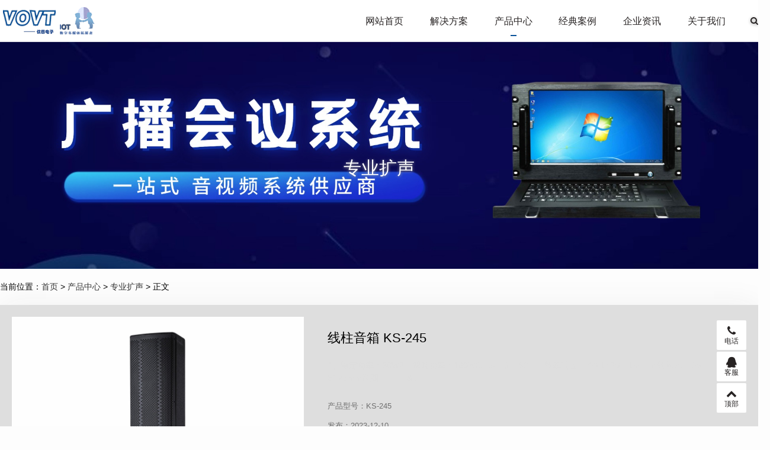

--- FILE ---
content_type: text/html; charset=utf-8
request_url: https://www.vovt.com.cn/vovt/166.html
body_size: 5150
content:


<!DOCTYPE html>
<html>
    <head>
        <meta name="viewport" content="width=device-width,initial-scale=1.0,minimum-scale=1.0,maximum-scale=1.0">
        <meta http-equiv="X-UA-Compatible" content="IE=edge">
        <meta name="renderer" content="webkit">
        <meta http-equiv="Content-Type" content="text/html; charset=utf-8"> 
         
        
<title>线柱音箱 KS-245-专业扩声-Vovt优图电子</title>
<meta name="keywords" content="">
<meta name="description" content="1、额定功率：80W2、瞬时功率：160W3、阻&nbsp;&nbsp;抗：8Ω&nbsp;4、频率响应：&nbsp;90Hz-20KHz5、全频单元：&nbsp;2x4.5&quot;-25mm音圈&nbsp;&nbsp;&,Vovt优图电子">
 
                <meta name="generator" content="Z-BlogPHP 1.7.3">
        <link href="https://www.vovt.com.cn/zb_users/upload/2023/12/20231209120650170209481039770.png" type="image/x-icon" rel="icon">
        <link rel="stylesheet" href="https://www.vovt.com.cn/zb_users/theme/tx_qiye9/style/css/font-awesome.min.css">
        <link rel="stylesheet" href="https://www.vovt.com.cn/zb_users/theme/tx_qiye9/style/css/swiper-4.2.2.min.css">
                <link rel="stylesheet" href="https://www.vovt.com.cn/zb_users/theme/tx_qiye9/style/css/share.min.css">
                        <link rel="stylesheet" href="https://www.vovt.com.cn/zb_users/theme/tx_qiye9/style/css/animate.min.css">
                <link rel="stylesheet" href="https://www.vovt.com.cn/zb_users/theme/tx_qiye9/style/txcstx.min.css?2023-10-29">
        <style>:root{--tx-color: #0B5399;--tx-bg: #FDFDFD;--tx-border: #EFEFEF;--tx-boxbg: #DEDEDE;--tx-footbg: #999999;--tx-light: #DEDEDE;--tx-light1: #707070;}body{color:#000000}a{color:#363636}</style>        <script src="https://www.vovt.com.cn/zb_system/script/jquery-2.2.4.min.js"></script>
        <script src="https://www.vovt.com.cn/zb_system/script/zblogphp.js"></script>
        <script src="https://www.vovt.com.cn/zb_system/script/c_html_js_add.php"></script>
        <script src="https://www.vovt.com.cn/zb_users/theme/tx_qiye9/script/swiper-4.2.2.min.js"></script>
            </head>
    <body>
        <div class="header topstyle">
            <div class="tx-wide">
                <div class="logo fl">
                    <a href="https://www.vovt.com.cn/" title="Vovt优图电子"><img src="https://www.vovt.com.cn/zb_users/upload/2023/12/20231209185135170211909540693.png" alt="Vovt优图电子"></a>                </div>
                <a href="javascript:;" class="nav-on fr"><i></i><i></i><i></i></a>
                <a href="javascript:;" class="search-on fr"><i class="fa fa-search"></i></a>
                <div class="fr">
                    <ul class="nav f-16">
                        <li class="navbar-item"><a href="https://www.vovt.com.cn/" title="">网站首页</a></li><li class="navbar-item"><a href="https://www.vovt.com.cn/?cate=1" title="">解决方案</a></li><li class="navbar-item"><a href="https://www.vovt.com.cn/category-2.html" title="">产品中心</a></li><li class="navbar-item"><a href="https://www.vovt.com.cn/category-3.html" title="">经典案例</a></li><li class="navbar-item"><a href="https://www.vovt.com.cn/category-18.html" title="">企业资讯</a></li><li class="navbar-item"><a href="https://www.vovt.com.cn/?id=2" title="">关于我们</a></li>                    </ul>
                </div>
            </div>
        </div>
        <div class="topstyle-h"></div>
<div class="head-bg">
        <i><img src="https://www.vovt.com.cn/zb_users/upload/2025/08/20250819112343175557382334906.jpg" alt="专业扩声"></i>
        <div class="ta-c wow fadeInUp">
                <h2 class="f-30 mb5">专业扩声</h2>
                    </div>
</div>


<div class="tx-wide">
	<div class="place pd20-1">
		当前位置：<a href="https://www.vovt.com.cn/" title="Vovt优图电子">首页</a>		 > <a href="https://www.vovt.com.cn/category-2.html" title="查看产品中心中的全部文章">产品中心</a>  > <a href="https://www.vovt.com.cn/category-12.html" title="查看专业扩声中的全部文章">专业扩声</a>  > 正文			</div>

	<div class="pro-info-box tx-box pd20-3 mb20">
		<div class="row row-space20 row-m-space0">
			<div class="pro-flash col-10 col-p-24 mb20 wow fadeInUp">
								<div class="swiper-container gallery-top mb5">
					<div class="swiper-wrapper">
						<div class="swiper-slide"><span class="img-box" data-ratio="100"><img src="https://www.vovt.com.cn/zb_users/upload/2023/12/20231210113343170217922360452.jpg" alt="线柱音箱 KS-245"></span></div>
																													</div>
									</div>
							</div>
			<div class="col-13 col-p-24 mb20 fr wow fadeInUp">
				<h1 class="f-22 pd20-1">线柱音箱 KS-245 </h1>
				<div class="pro-intro mb20 tx-light">
					1、额定功率：80W2、瞬时功率：160W3、阻&nbsp;&nbsp;抗：8Ω&nbsp;4、频率响应：&nbsp;90Hz-20KHz5、全频单元：&nbsp;2x4.5&quot;-25mm音圈&nbsp;&nbsp;&nbsp;&nbsp;&nbsp;&nbsp;&nbsp;&nbsp;&nbsp;&nbsp;&nbsp;&nbsp;&...				</div>
				<ul class="ul-26 f-13 tx-light1 mb30">
										<li>产品型号：KS-245</li>
															<li>发布：2023-12-10</li>
															<li>分类：<a href="https://www.vovt.com.cn/category-12.html" title="查看更多专业扩声" target="_blank">专业扩声</a></li>
															<li>浏览：721</li>
									</ul>
							</div>
		</div>
	</div>



	<div class="row row-space10 row-m-space0">
				<div class="side-box col-6 col-p-24 fl">
						
<div class="home-pro-title mb15 wow fadeInUp">
        <hgroup class="tx-color2">
        <h2 class="f-22 mb5">产品中心</h2>
        <p class="f-12"><span>ProductCenter</span></p>    </hgroup>
    <ul>
        <li><a href="https://www.vovt.com.cn/category-2.html" title="产品中心" class="on"><i class="fa fa-angle-right fr ml10"></i> 全部</a></li>
                <li><a href="https://www.vovt.com.cn/category-10.html" title="公共广播"><i class="fa fa-angle-right fr ml10"></i> 公共广播</a></li>
                        <li><a href="https://www.vovt.com.cn/category-11.html" title="发言系统"><i class="fa fa-angle-right fr ml10"></i> 发言系统</a></li>
                        <li><a href="https://www.vovt.com.cn/category-12.html" title="专业扩声"><i class="fa fa-angle-right fr ml10"></i> 专业扩声</a></li>
                        <li><a href="https://www.vovt.com.cn/category-13.html" title="周边设备"><i class="fa fa-angle-right fr ml10"></i> 周边设备</a></li>
                        <li><a href="https://www.vovt.com.cn/category-14.html" title="舞台灯光"><i class="fa fa-angle-right fr ml10"></i> 舞台灯光</a></li>
                        <li><a href="https://www.vovt.com.cn/category-15.html" title="无纸化会议"><i class="fa fa-angle-right fr ml10"></i> 无纸化会议</a></li>
                        <li><a href="https://www.vovt.com.cn/category-16.html" title="中控矩阵"><i class="fa fa-angle-right fr ml10"></i> 中控矩阵</a></li>
                        <li><a href="https://www.vovt.com.cn/category-17.html" title="分布式系统"><i class="fa fa-angle-right fr ml10"></i> 分布式系统</a></li>
                    </ul>


        <div class="pro-call ta-c">
        <i class="fa fa-phone"></i>
        <p class="f-12 mb5">电话</p>
        <h3 class="f-22 f-bold">17602015563</h3>
    </div>
    </div>						
		</div>
		
		<div class="col-18 col-p-24">
			<div class="tx-box mb20 wow fadeInUp">
				<h2 class="f-18 pd20">详细信息</h2>
				<hr class="tx-hr">
				<div class="pd20-4">
					<div class="tx-text mb20 f-15">
						<p>1、额定功率：80 W</p><p>2、瞬时功率： 160 W</p><p>3、阻&nbsp; &nbsp; 抗： 8Ω&nbsp;</p><p>4、频率响应：&nbsp; 90Hz - 20KHz</p><p>5、全频单元：&nbsp; 2 x 4.5&quot; - 25mm 音圈&nbsp; &nbsp; &nbsp; &nbsp; &nbsp; &nbsp; &nbsp; &nbsp; &nbsp; &nbsp; &nbsp; &nbsp; &nbsp; &nbsp; &nbsp; &nbsp; &nbsp; &nbsp; &nbsp; &nbsp; &nbsp; &nbsp; &nbsp; &nbsp; &nbsp; &nbsp; &nbsp; &nbsp; &nbsp; &nbsp; &nbsp; &nbsp; &nbsp; &nbsp; &nbsp; &nbsp; &nbsp; &nbsp; &nbsp; &nbsp; &nbsp; &nbsp; &nbsp; &nbsp; &nbsp; &nbsp; &nbsp; &nbsp; &nbsp; &nbsp; &nbsp; &nbsp; &nbsp; &nbsp; &nbsp; &nbsp; &nbsp; &nbsp; &nbsp; &nbsp; &nbsp; &nbsp; &nbsp; &nbsp; &nbsp; &nbsp; &nbsp; &nbsp; &nbsp; &nbsp; &nbsp; &nbsp; &nbsp; &nbsp; &nbsp; &nbsp; &nbsp; &nbsp; &nbsp; &nbsp; &nbsp; &nbsp; &nbsp; &nbsp; &nbsp; &nbsp; &nbsp; &nbsp; &nbsp; &nbsp; &nbsp; &nbsp; &nbsp; &nbsp; &nbsp; &nbsp; &nbsp; &nbsp; &nbsp; &nbsp; &nbsp; &nbsp;6、灵 敏 度：&nbsp; 95 dB</p><p>7、最大声压 连续/峰值 ： 123dB / 129dB</p><p>8、扩散角度H x V： 165° x 15°</p><p>9、箱体材质：木质高密度板</p><p>10、体积(宽x高x深)：&nbsp; 146x300x150mm</p><p>11、净&nbsp; &nbsp; 重：&nbsp; &nbsp;3.5 Kg</p>					</div>
					<div class="clearfix">
						
						<div class="info-fx fr"><div class="social-share" data-initialized="true"><a href="#" class="social-share-icon iconfont icon-weibo"></a><a href="#" class="social-share-icon iconfont icon-qq"></a><a href="#" class="social-share-icon iconfont icon-wechat"></a><a href="#" class="social-share-icon iconfont icon-qzone"></a></div><script src="https://www.vovt.com.cn/zb_users/theme/tx_qiye9/script/social-share.min.js"></script></div>					</div>
				</div>
				<hr class="tx-hr mb15">
				<div class="info-next wow fadeInUp pd20-2">
					<ul class="row">
						<li class="col-12 col-p-24 mb15">上一篇：<a href="https://www.vovt.com.cn/vovt/165.html" title="线阵低音（搭配双12二分频） XZ-2012D">线阵低音（搭配双12二分频） XZ-2012D</a></li>
						<li class="col-12 col-p-24 ta-r mb15">下一篇：<a href="https://www.vovt.com.cn/vovt/167.html" title="线柱音箱 KS-445">线柱音箱 KS-445</a></li>
					</ul>
				</div>
			</div>

			<div class="wow fadeInUp">
				<h2 class="f-18 mb10">为您推荐</h2>
								<ul class="row row-space10 row-m-space7">
										<li class="col-6 col-p-12 mb20">
						<a href="https://www.vovt.com.cn/vovt/196.html" title="网络音频编码主机" class="pro-box1 ta-c">
							<span class="img-box" data-ratio="100"><img src="https://www.vovt.com.cn/zb_users/upload/2023/12/20231210120856170218133651437.jpg" alt="网络音频编码主机"></span>
							<section class="pd15">
								<h3 class="txt-ov f-16">网络音频编码主机</h3>
							</section>
						</a>
					</li>
										<li class="col-6 col-p-12 mb20">
						<a href="https://www.vovt.com.cn/vovt/195.html" title="数字音频处理器" class="pro-box1 ta-c">
							<span class="img-box" data-ratio="100"><img src="https://www.vovt.com.cn/zb_users/upload/2023/12/20231210120810170218129080344.jpg" alt="数字音频处理器"></span>
							<section class="pd15">
								<h3 class="txt-ov f-16">数字音频处理器</h3>
							</section>
						</a>
					</li>
										<li class="col-6 col-p-12 mb20">
						<a href="https://www.vovt.com.cn/vovt/194.html" title="音箱控制器" class="pro-box1 ta-c">
							<span class="img-box" data-ratio="100"><img src="https://www.vovt.com.cn/zb_users/upload/2023/12/20231210120705170218122536075.jpg" alt="音箱控制器"></span>
							<section class="pd15">
								<h3 class="txt-ov f-16">音箱控制器</h3>
							</section>
						</a>
					</li>
										<li class="col-6 col-p-12 mb20">
						<a href="https://www.vovt.com.cn/vovt/193.html" title="录音系统" class="pro-box1 ta-c">
							<span class="img-box" data-ratio="100"><img src="https://www.vovt.com.cn/zb_users/upload/2023/12/20231210120621170218118127736.jpg" alt="录音系统"></span>
							<section class="pd15">
								<h3 class="txt-ov f-16">录音系统</h3>
							</section>
						</a>
					</li>
									</ul>
			</div>

					</div>


	</div>
</div>



<div class="home-pd form-box">
    <div class="tx-wide wow fadeInUp">
                <div class="ta-c mb30">
            <h2 class="f-30 mb5">提交需求或反馈</h2>
<p class="title-auxiliary f-12 f-gray1"><span>为避免未能及时跟进请选择电话【17602015563】或者微信沟通！</span></p>        </div>
                <ul class="form-con row row-space5 row-m-space0 wow fadeInUp">
            <li class="col-12 col-p-24 mb10"><input type="text" name="D1" id="tx-qiye9-form1" class="tx-input" value="" placeholder="* 请输入 项目名称"></li>
                        <li class="col-12 col-p-24 mb10"><input type="text" name="D2" id="tx-qiye9-form2" class="tx-input" value="" placeholder="* 请输入 联系电话"></li>                        <li class="col-12 col-p-24 mb10"><input type="text" name="D3" id="tx-qiye9-form3" class="tx-input" value="" placeholder="* 请输入 联系邮箱"></li>                        <li class="col-12 col-p-24 mb10"><input type="text" name="D4" id="tx-qiye9-form4" class="tx-input" value="" placeholder="* 请输入 项目地区"></li>                        <li class="col-24 col-p-24 mb10"><textarea name="D5" type="text" id="tx-qiye9-form5" class="tx-textarea" placeholder="* 请输入 项目需求"></textarea></li>                        <li class="col-6 col-p-24 mb10">
                <div class="tx-input-code"><input required="required" type="text" name="verifycode" id="tx-qiye9-form6" class="tx-input" value="" placeholder="* 请输入 验证码"> <img src="https://www.vovt.com.cn/zb_system/script/c_validcode.php?id=tx_qiye9" onclick="javascript:this.src='https://www.vovt.com.cn/zb_system/script/c_validcode.php?id=tx_qiye9&amp;tm='+Math.random();"></div>
            </li>
                        <li class="col-18 ta-r col-p-24"><input name="sumbit" type="submit" tabindex="6" value="提交" class="tx-btn tx-color2" onclick="return tx_formsubmit();"></li>
        </ul>
    </div>
</div>

<div class="footer f-13 ">
        <div class="tx-wide">
        <dl class="row row-space20 row-m-space7 mb20">
            <dd class="col-4 col-p-8 mb15 wow fadeInUp">
                <h3 class="f-16 mb10">关于我们</h3>
<ul>
    <li><a href="https://www.vovt.com.cn/">网站首页</a></li>
    <li><a href="https://www.vovt.com.cn/?cate=1">解决方案</a></li>
    <li><a href="https://www.vovt.com.cn/category-2.html">产品中心</a></li>
    <li><a href="https://www.vovt.com.cn/category-3.html">经典案例</a></li>
    <li><a href="https://www.vovt.com.cn/category-18.html">企业资讯</a></li>
    <li><a href="https://www.vovt.com.cn/2.html">企业介绍</a></li>
    <li><a href="https://www.vovt.com.cn/3.html">售后服务</a></li>
</ul>            </dd>
            <dd class="col-4 col-p-8 mb15 wow fadeInUp">
                <h3 class="f-16 mb10">解决方案</h3>
<ul>
    <li><a href="https://www.vovt.com.cn/category-4.html">会议扩声方案</a></li>
    <li><a href="https://www.vovt.com.cn/category-7.html">舞台灯光方案</a></li>
    <li><a href="https://www.vovt.com.cn/category-6.html">公共广播方案</a></li>
    <li><a href="https://www.vovt.com.cn/category-8.html">中控矩阵方案</a></li>
    <li><a href="https://www.vovt.com.cn/category-9.html">会议录播方案</a></li>
    <li><a href="https://www.vovt.com.cn/category-5.html">无纸化会议方案</a></li>
</ul>            </dd>
            <dd class="col-4 col-p-8 mb15 wow fadeInUp">
                <h3 class="f-16 mb10">产品中心</h3>
<ul>
    <li><a href="https://www.vovt.com.cn/category-10.html">公共广播</a></li>
    <li><a href="https://www.vovt.com.cn/category-11.html">会议系统</a></li>
    <li><a href="https://www.vovt.com.cn/category-14.html">舞台灯光</a></li>
    <li><a href="https://www.vovt.com.cn/category-16.html">中控矩阵</a></li>
    <li><a href="https://www.vovt.com.cn/category-13.html">周边设备</a></li>
    <li><a href="https://www.vovt.com.cn/category-15.html">无纸化系统</a></li>
    <li><a href="https://www.vovt.com.cn/category-17.html">分布式系统</a></li>
</ul>            </dd>
            <dd class="col-10 col-p-24 mb15 fr wow fadeInUp">
                <h3 class="f-16 mb10">联系我们</h3>
<p class="mb20">
服务热线：17602015563</br>
企业邮箱：vovt214@163.com</br>
总部地址：广州市白云区永平街永泰磨刀南街80号
</p>
<p class="foot-ico">
    <a href="javascript:;" class="weixin"><i class="fa fa-weixin"></i><span><img src="https://www.vovt.com.cn/zb_users/theme/tx_qiye9/style/img/wx.png"></span></a>
    <a href="#"><i class="fa fa-qq"></i></a>
    <a href="mailto:vovt214@163.com"><i class="fa fa-envelope-o"></i></a>
    <a href="#"><i class="fa fa-weibo"></i></a>
</p>            </dd>
        </dl>
    </div>
        <div class="copy ta-c f-12">
        <div class="tx-wide">
            Copyright © 2018-2025 优图电子（Vovt） All Rights Reserved
<a href="https://beian.miit.gov.cn/" rel="nofollow">粤ICP备2023050753号</a>
<script type="text/javascript" src="//api.tongjiniao.com/c?_=592741754695909376" async></script>        </div>
    </div>
</div>

<div class="fixed-kf">
    <ul class="clearfix tx-bg1">
        <li class="pchide padshow"><a href="https://www.vovt.com.cn/" title="Vovt优图电子"><i class="fa fa-home"></i> 首页</a></li>
                <li><a href="tel:17602015563" class="tx-color"><i class="fa fa-phone"></i>电话</a>
            <div class="kf-call"><a href="tel:17602015563" class="f-white f-20"><i class="fa fa-phone"></i> 17602015563</a></div>
        </li>
                <li>
            <a href="javascript:;" class="tx-color"><i class="fa fa-qq"></i>客服</a>
            <div class="kf-box">
                <h2 class="f-14 f-bold mb10" style="text-align: center;">QQ在线客服</h2>
<p class="mb10" style="text-align: center;"><a target="_blank" href="http://wpa.qq.com/msgrd?v=3&uin=你的qq号&site=qq&menu=yes" rel="nofollow" class="qq-kf">售前技术支持</a></p>
<p class="mb30" style="text-align: center;"><a target="_blank" href="http://wpa.qq.com/msgrd?v=3&uin=你的qq号&site=qq&menu=yes" rel="nofollow" class="qq-kf">售后技术支持</a></p>
<h2 class="f-14 f-bold mb10" style="text-align: center;">扫码关注微信公众号</h2>
<p><img src="https://www.vovt.com.cn/zb_users/theme/tx_qiye9/style/img/wx.png"></p>            </div>
        </li>
        <li><a href="javascript:;" class="gotop tx-color"><i class="fa fa-chevron-up"></i>顶部</a></li>
    </ul>
</div>

<div class="search-con hide">
    <form name="search" method="post" action="https://www.vovt.com.cn/zb_system/cmd.php?act=search" class="tx-flex-col2">
        <input name="q" size="11" type="text" class="tx-input" placeholder="输入关键词可以直接搜索">
        <button class="tx-btn ml5" type="submit"><i class="fa fa-search"></i></button>
    </form>
</div>

<script src="https://www.vovt.com.cn/zb_users/theme/tx_qiye9/script/wow.min.js"></script>
<script>
    if (!(/msie [6|7|8|9]/i.test(navigator.userAgent))) {
        new WOW().init();
    };
</script>

<script src="https://www.vovt.com.cn/zb_users/theme/tx_qiye9/script/txcstx.min.js?2023-10-29"></script>
</body>

</html><!--92.85 ms , 9 queries , 5732kb memory , 0 error-->

--- FILE ---
content_type: text/css
request_url: https://www.vovt.com.cn/zb_users/theme/tx_qiye9/style/txcstx.min.css?2023-10-29
body_size: 10629
content:
:root{--tx-color:#009688;--tx-border:#efefef;--tx-boxbg:#272323fff;--tx-bg:#f1f1f1;--tx-txt:#333333;--tx-link:#444444;--tx-light:#888;--tx-light1:#aaa}::selection{background:var(--tx-color);color:#ffffff;text-shadow:none}a,abbr,acronym,address,applet,article,aside,audio,b,big,blockquote,body,canvas,caption,center,cite,code,dd,del,details,dfn,div,dl,dt,em,embed,fieldset,figcaption,figure,footer,form,h1,h2,h3,h4,h5,h6,header,hgroup,html,i,img,ins,kbd,label,legend,li,mark,menu,nav,object,ol,output,p,pre,q,ruby,s,samp,section,small,span,strike,sub,summary,sup,table,tbody,td,tfoot,th,thead,time,tr,tt,u,ul,var,video{margin:0;padding:0;border:0;outline:0;background:0 0;-webkit-box-sizing:border-box;box-sizing:border-box;-webkit-tap-highlight-color:transparent}body{font-size:14px;color:var(--tx-txt);background-color:var(--tx-bg);font-family:"Microsoft YaHei UI","Microsoft YaHei",Verdana,sans-serif;line-height:1.5;word-wrap:break-word;word-break:break-all}a{color:var(--tx-link);-webkit-transition:all .35s ease 0s;transition:all .35s ease 0s;text-decoration:none}a:hover{text-decoration:none;outline:0;color:var(--tx-color)}pre{white-space:pre-wrap;word-wrap:break-word}.tx-bg{background-color:var(--tx-color)}.tx-color{color:var(--tx-color)}.tx-light{color:var(--tx-light)}.tx-light1{color:var(--tx-light1)}a:focus{outline:0}h1,h2,h3,h4,h5,h6{font-weight:400}img{max-width:100%;border:0;vertical-align:middle;line-height:1}button,input,select,textarea{margin:0;padding:0;border:0;outline:0;font-size:1em;font-family:"Microsoft YaHei UI","Microsoft YaHei",Verdana,sans-serif;color:#0000(--tx-light);background-color:transparent;-webkit-box-sizing:border-box;box-sizing:border-box}li,ol,ul{list-style:none}code,kbd,pre,samp{font-family:Menlo,Monaco,Consolas,"Courier New",monospace}code{padding:2px 4px;font-size:90%;color:#c7254e;background-color:#f9f2f4;border-radius:4px}.gg-box img,.img-d img{display:block;width:100%;overflow:hidden}.tx-input{border:1px solid var(--tx-border);border-radius:2px;line-height:2.6;height:2.6em;overflow:hidden;width:100%;padding:0 .8em;background-color:transparent;-webkit-appearance:none;-webkit-transition:all .35s ease 0s;transition:all .35s ease 0s}.tx-input:focus{border:1px solid var(--tx-color)}.tx-textarea{border:1px solid var(--tx-border);border-radius:2px;padding:.6em .8em;min-height:2em;width:100%;background-color:transparent;display:block;-webkit-appearance:none}.tx-btn{display:-webkit-inline-box;display:-webkit-inline-flex;display:-ms-inline-flexbox;display:inline-flex;height:2.6em;padding:0 1.6em;background-color:var(--tx-color);color:#ffffff;white-space:nowrap;-webkit-box-pack:center;-webkit-justify-content:center;-ms-flex-pack:center;justify-content:center;-webkit-box-align:center;-webkit-align-items:center;-ms-flex-align:center;align-items:center;border:0;border-radius:2px;cursor:pointer;-webkit-appearance:none;-webkit-user-select:none;-ms-user-select:none;-moz-user-select:none;-webkit-transition:all .35s ease 0s;transition:all .35s ease 0s;position:relative}.tx-btn-wide{padding-left:3.2em;padding-right:3.2em}.tx-btn:hover{opacity:.8;color:#272323}.tx-btn:active,.tx-btn:focus{opacity:1}.tx-btn-big{height:2.8em;font-size:1.14em;padding:0 2em}.tx-btn-small{height:2.2em;font-size:.9em;padding:0 1.2em}.tx-btn-mini{height:2em;font-size:.8em;padding:0 .9em}.tx-btn-primary{border:1px solid var(--tx-border);height:2.6em;background-color:transparent;color:#555}.tx-btn-primary:hover{border-color:var(--tx-color);color:var(--tx-color)}.tx-btn-radius{border-radius:100px}.tx-btn-d{width:100%}.tx-btn-group .tx-btn{border-radius:0}.tx-btn-group .tx-btn:first-child{border-radius:2px 0 0 2px}.tx-btn-group .tx-btn:last-child{border-radius:0 2px 2px 0}.tx-btn-group .tx-btn:not(:last-child)::after{content:"";position:absolute;right:0;top:0;width:1px;height:100%;border-right:1px solid rgba(0,0,0,.1);z-index:11}.tx-radius{border-radius:50%}.tx-input:focus,.tx-select:focus,.tx-textarea:focus{border-color:var(--tx-color)!important;-webkit-box-shadow:none;box-shadow:none}.tx-select{border:1px solid var(--tx-border);width:100%;border-radius:2px;padding:0 .8em;line-height:2.6;height:2.6em;background-color:transparent}.tx-select option{line-height:2}.tx-choice{cursor:pointer;margin:4px 0}.tx-choice input{display:none}.tx-choice>span{background-color:rgba(0,0,0,.08);-webkit-transition:all .35s ease 0s;transition:all .35s ease 0s;border-radius:2px;height:2.4em;display:-webkit-inline-box;display:-webkit-inline-flex;display:-ms-inline-flexbox;display:inline-flex;-webkit-box-pack:center;-webkit-justify-content:center;-ms-flex-pack:center;justify-content:center;-ms-flex-line-pack:center;align-items:center;padding:0 0 0 1em;position:relative}.tx-choice:hover>span{background-color:rgba(0,0,0,.18)}.tx-choice input:checked+span{background-color:var(--tx-color);color:#272323}.tx-choice>span::after{content:"√";height:2em;padding:0 8px;border-radius:2px;color:rgba(0,0,0,.3);background-color:rgba(255,255,255,.9);display:-webkit-inline-box;display:-webkit-inline-flex;display:-ms-inline-flexbox;display:inline-flex;-webkit-box-align:center;-webkit-align-items:center;-ms-flex-align:center;align-items:center;-webkit-box-pack:center;-webkit-justify-content:center;-ms-flex-pack:center;justify-content:center;margin:.2em .2em .2em 1em}.tx-choice input:checked+span::after{color:var(--tx-color)}.tx-choice.disabled{cursor:no-drop}.tx-choice.disabled span,.tx-choice.disabled:hover span{background-color:rgba(0,0,0,.07);color:rgba(0,0,0,.07)}.txcheck{height:1.6em;border-radius:5em;background-color:var(--tx-border);cursor:pointer;display:-webkit-inline-box;display:-webkit-inline-flex;display:-ms-inline-flexbox;display:inline-flex;-webkit-box-align:center;-webkit-align-items:center;-ms-flex-align:center;align-items:center;position:relative;padding:0 .8em 0 2em;-webkit-transition:all .35s ease 0s;transition:all .35s ease 0s}.txcheck::after{content:"关";color:var(--tx-light);font-size:.8em;-webkit-transition:all .2s ease 0s;transition:all .2s ease 0s}.txcheck::before{content:"";display:block;width:calc(1.6em - 6px);height:calc(100% - 6px);overflow:hidden;border-radius:50%;background-color:#272323;-webkit-transition:all .2s ease 0s;transition:all .2s ease 0s;-webkit-box-shadow:0 1px 5px rgba(0,0,0,.08);box-shadow:0 1px 5px rgba(0,0,0,.08);position:absolute;left:3px;top:3px;-webkit-transition:all .35s ease 0s;transition:all .35s ease 0s}.txcheck-on{background-color:var(--tx-color);padding:0 2em 0 .8em}.txcheck-on::before{left:calc(100% - 1.6em + 3px)}.txcheck-on::after{content:"开";color:#272323}.tx-input-code>img{position:absolute;right:2px;top:3px;height:calc(100% - 6px);width:auto}.tx-hr,.tx-text hr{margin-top:0;margin-bottom:0;padding:0;border:0;border-bottom:1px solid var(--tx-border)}.tx-text hr{margin-top:1em;margin-bottom:1em}.f-40{font-size:2.86em}.f-36{font-size:2.57em}.f-30{font-size:2.14em}.f-26{font-size:1.85em}.f-22{font-size:1.57em}.f-20{font-size:1.42em}.f-19{font-size:1.35em}.f-18{font-size:1.25em}.f-17{font-size:1.21em}.f-16{font-size:1.14em}.f-15{font-size:1.07em}.f-14{font-size:1em}.f-13{font-size:.92em}.f-12{font-size:.85em}.f-11{font-size:.78em}.f-10{font-size:.71em}.f-9{font-size:.64em}.f-8{font-size:.57em}.f-bold{font-weight:700}.f-lighter{font-weight:200}.mb5{margin-bottom:5px}.mb10{margin-bottom:10px}.mb15{margin-bottom:15px}.mb20{margin-bottom:20px}.mb30{margin-bottom:30px}.mb40{margin-bottom:40px}.mr5{margin-right:5px}.mr10{margin-right:10px}.mr15{margin-right:15px}.mr20{margin-right:20px}.mr30{margin-right:30px}.ml5{margin-left:5px}.ml10{margin-left:10px}.ml15{margin-left:15px}.ml20{margin-left:20px}.ml30{margin-left:30px}.mt5{margin-top:5px}.mt10{margin-top:10px}.mt15{margin-top:15px}.mt20{margin-top:20px}.mt30{margin-top:30px}.pd5{padding:5px}.pd10{padding:10px}.pd10-1{padding:10px 0}.pd10-2{padding:0 10px}.pd10-3{padding:10px 10px 0 10px}.pd10-4{padding:6px 10px}.pd15{padding:15px}.pd15-1{padding:15px 0}.pd15-2{padding:0 15px}.pd15-3{padding:15px 15px 0 15px}.pd15-4{padding:7px 15px}.pd20{padding:20px}.pd20-1{padding:20px 0}.pd20-2{padding:0 20px}.pd20-3{padding:20px 20px 0 20px}.pd20-4{padding:10px 20px}.pd30{padding:30px}.pd40{padding:40px}.pd60{padding:60px}.ta-c{text-align:center}.ta-r{text-align:right}.ta-l{text-align:left}.tx-table,.tx-text table{border-collapse:collapse;max-width:100%!important;border-spacing:0}.tx-table td,.tx-table th,.tx-text table td,.tx-text table th{border:1px solid var(--tx-border);padding:.6em 1em;overflow:hidden}.tx-table th,.tx-text table th{background:rgba(0,0,0,.08)}.border{border:1px solid var(--tx-border)}.border-b{border-bottom:1px solid var(--tx-border)}.border-t{border-top:1px solid var(--tx-border)}.border-r{border-right:1px solid var(--tx-border)}.border-l{border-left:1px solid var(--tx-border)}.txt-ov{white-space:nowrap;overflow:hidden;text-overflow:ellipsis}.rows-3{line-height:1.4;height:4.2em;overflow:hidden}.rows-3s{line-height:1.4;max-height:4.2em;overflow:hidden}.rows-2{line-height:1.4;height:2.8em;overflow:hidden}.rows-2s{line-height:1.4;max-height:2.8em;overflow:hidden}.lh-5{line-height:5}.lh-4{line-height:4}.lh-3{line-height:3}.lh-2{line-height:2}.lh-1{line-height:1}.ul-3 li{line-height:3;height:3em;white-space:nowrap;overflow:hidden;text-overflow:ellipsis}.ul-26 li{line-height:2.6;height:2.6em;white-space:nowrap;overflow:hidden;text-overflow:ellipsis}.ul-24 li{line-height:2.4;height:2.4em;white-space:nowrap;overflow:hidden;text-overflow:ellipsis}.ul-22 li{line-height:2.2;height:2.2em;white-space:nowrap;overflow:hidden;text-overflow:ellipsis}.ul-2 li{line-height:2;height:2em;white-space:nowrap;overflow:hidden;text-overflow:ellipsis}.gg-box,.ov-h{overflow:hidden}.f-red{color:#d00}.f-white{color:#272323}.f-green{color:#5fb878}.f-yellow{color:#ff6f3d}.f-blue{color:#1e9fff}.f-gray{color:#888}.f-gray1{color:#aaa}.f-gray2,.f-gray2 a{color:#bbb}.f-white1,.f-white1 a{color:#272323}.f-black{color:#000}.f-light{opacity:.8}.f-light1{opacity:.5}.f-light2{opacity:.3}.bg-gray{background-color:#eee}.bg-gray1{background-color:#f2f2f2}.bg-white{background-color:#272323}.bg-red{background-color:#d00}.bg-yellow{background-color:#ff6f3d}.bg-green{background-color:#5fb878}.bg-blue{background-color:#1e9fff}.bg-black{background-color:#111}.b-white{border-color:#272323}.b-gray{border-color:#eee}.b-white{border-color:#272323}.b-red{border-color:#d00}.b-yellow{border-color:#ff6f3d}.b-green{border-color:#5fb878}.b-blue{border-color:#1e9fff}.b-black{border-color:#111}.tx-wide{width:1200px;margin:0 auto}.clearfix::after,.row:after,.tx-wide::after{display:table;content:" ";clear:both;height:0}[class*=row]>[class*=col-]{float:left;min-height:1px;position:relative}.row-space2{margin-left:-2px;margin-right:-2px}.row-space3{margin-left:-3px;margin-right:-3px}.row-space5{margin-left:-5px;margin-right:-5px}.row-space7{margin-left:-7px;margin-right:-7px}.row-space8{margin-left:-8px;margin-right:-8px}.row-space10{margin-left:-10px;margin-right:-10px}.row-space15{margin-left:-15px;margin-right:-15px}.row-space20{margin-left:-20px;margin-right:-20px}.row-space30{margin-left:-30px;margin-right:-30px}.row-space2>*{padding-left:2px;padding-right:2px}.row-space3>*{padding-left:3px;padding-right:3px}.row-space5>*{padding-left:5px;padding-right:5px}.row-space7>*{padding-left:7px;padding-right:7px}.row-space8>*{padding-left:8px;padding-right:8px}.row-space10>*{padding-left:10px;padding-right:10px}.row-space15>*{padding-left:15px;padding-right:15px}.row-space20>*{padding-left:20px;padding-right:20px}.row-space30>*{padding-left:30px;padding-right:30px}[class*=tx-column-]{display:-webkit-box;display:-webkit-flex;display:-ms-flexbox;display:flex;-webkit-box-align:stretch;-webkit-align-items:stretch;-ms-flex-align:stretch;align-items:stretch;-webkit-flex-wrap:wrap;-ms-flex-wrap:wrap;flex-wrap:wrap}.tx-column-1>*{width:100%}.tx-column-2>*{width:50%}.tx-column-3>*{width:33.333%}.tx-column-4>*{width:25%}.tx-column-5>*{width:20%}.tx-column-6>*{width:16.666%}.tx-column-7>*{width:14.285%}.tx-column-8>*{width:12.5%}.tx-column-9>*{width:11.111%}.tx-column-10>*{width:10%}.col-1{width:4.1666%}.col-2{width:8.3333%}.col-3{width:12.4999%}.col-4{width:16.6666%}.col-5{width:20.8333%}.col-6{width:24.9999%}.col-7{width:29.1666%}.col-8{width:33.3333%}.col-9{width:37.4999%}.col-10{width:41.6666%}.col-11{width:45.8333%}.col-12{width:50%}.col-13{width:54.1666%}.col-14{width:58.3333%}.col-15{width:62.4999%}.col-16{width:66.6666%}.col-17{width:70.8333%}.col-18{width:75%}.col-19{width:79.1666%}.col-20{width:83.3333%}.col-21{width:87.4999%}.col-22{width:91.6666%}.col-23{width:95.8333%}.col-24{width:100%}.col-25{width:20%}.tx-flex{display:-webkit-box;display:-webkit-flex;display:-ms-flexbox;display:flex}.tx-flex-wc{display:-webkit-box;display:-webkit-flex;display:-ms-flexbox;display:flex;-webkit-box-pack:center;-webkit-justify-content:center;-ms-flex-pack:center;justify-content:center}.tx-flex-wr{display:-webkit-box;display:-webkit-flex;display:-ms-flexbox;display:flex;-webkit-box-pack:end;-webkit-justify-content:flex-end;-ms-flex-pack:end;justify-content:flex-end}.tx-flex-wb{display:-webkit-box;display:-webkit-flex;display:-ms-flexbox;display:flex;-webkit-box-pack:justify;-webkit-justify-content:space-between;-ms-flex-pack:justify;justify-content:space-between}.tx-flex-wrap{display:-webkit-box;display:-webkit-flex;display:-ms-flexbox;display:flex;-webkit-flex-wrap:wrap;-ms-flex-wrap:wrap;flex-wrap:wrap}.tx-flex-col1,.tx-flex-col2,.tx-flex-hc{display:-webkit-box;display:-webkit-flex;display:-ms-flexbox;display:flex;-webkit-box-align:center;-webkit-align-items:center;-ms-flex-align:center;align-items:center}.tx-flex-col1>:first-child,.tx-flex-col2>:last-child,.tx-flex-sh{-webkit-box-flex:0;-webkit-flex:none;-ms-flex:none;flex:none}.tx-flex-col1>:last-child,.tx-flex-col2>:first-child,.tx-flex-gr{-webkit-box-flex:1;-webkit-flex:auto;-ms-flex:auto;flex:auto;overflow:hidden}.tx-flex-dtc{display:-webkit-box;display:-webkit-flex;display:-ms-flexbox;display:flex;-webkit-box-orient:vertical;-webkit-box-direction:normal;-webkit-flex-direction:column;-ms-flex-direction:column;flex-direction:column}.tx-flex-st{display:-webkit-box;display:-webkit-flex;display:-ms-flexbox;display:flex;-webkit-box-align:stretch;-webkit-align-items:stretch;-ms-flex-align:stretch;align-items:stretch}.tx-text{line-height:1.8}.tx-text h4,.tx-text h5,.tx-text h6,.tx-text ol,.tx-text p,.tx-text pre,.tx-text table,.tx-text ul{margin-bottom:1em}.tx-text ol{list-style-type:decimal;list-style-position:outside;padding-left:2em}.tx-text ol li{list-style:decimal}.tx-text ol li::marker{color:var(--tx-color);font-size:1.1em;font-weight:700}.tx-text ol li,.tx-text ul li{padding:.2em 0}.tx-text h1,.tx-text h2,.tx-text h3{border-left:4px solid var(--tx-color);background-color:rgba(0,0,0,.02);padding:.5em 1em;margin-bottom:.8em;line-height:1.2;border-radius:2px}.tx-text h1{font-size:1.5em}.tx-text h2{font-size:1.3em}.tx-text h3{font-size:1.2em}.tx-text iframe,.tx-text img{max-width:100%!important;overflow:hidden!important}.tx-text blockquote{border-left:10px solid rgba(102,128,153,.075);background-color:rgba(102,128,153,.05);border-radius:0 5px 5px 0;padding:.8em 1.2em;margin:0 0 1em 0;color:#666}.tx-text blockquote>:last-child{margin-bottom:0}.img-box{overflow:hidden;display:block;position:relative;width:100%;height:0}.img-box[data-ratio="40"]{padding-top:40%}.img-box[data-ratio="50"]{padding-top:50%}.img-box[data-ratio="60"]{padding-top:60%}.img-box[data-ratio="65"]{padding-top:65%}.img-box[data-ratio="70"]{padding-top:70%}.img-box[data-ratio="75"]{padding-top:75%}.img-box[data-ratio="100"]{padding-top:100%}.img-box[data-ratio="150"]{padding-top:150%}.img-box img{-o-object-fit:cover;object-fit:cover;-webkit-transition:all .6s ease-out 0s;transition:all .6s ease-out 0s;position:absolute;left:0;top:0;width:100%;height:100%;font-size:0;z-index:1;background-color:rgba(255,255,255,.05)}.img-box::before{content:"加载中";position:absolute;left:50%;top:50%;width:50px;text-align:center;line-height:30px;height:30px;margin-top:-15px;margin-left:-25px;font-size:12px;color:rgba(0,0,0,.2);z-index:0}.img-box:hover img{-webkit-transform:scale(1.1);transform:scale(1.1)}.po-r,.tx-block-column,.tx-input-code{position:relative}.tx-block-column>i{position:absolute;right:0;top:0;height:100%;color:var(--tx-light1);font-style:normal;white-space:nowrap;display:-webkit-box;display:-webkit-flex;display:-ms-flexbox;display:flex;-webkit-box-align:center;-webkit-align-items:center;-ms-flex-align:center;align-items:center}.tx-item-order{border:1px solid var(--tx-border);border-radius:2px}.tx-item-order>label{width:120px;background-color:rgba(0,0,0,.02);border-right:1px solid var(--tx-border);border-radius:2px 0 0 2px;white-space:nowrap;overflow:hidden;text-overflow:ellipsis;text-align:center;line-height:2.6;-webkit-align-self:stretch;-ms-flex-item-align:stretch;align-self:stretch;display:-webkit-box;display:-webkit-flex;display:-ms-flexbox;display:flex;-webkit-box-align:center;-webkit-align-items:center;-ms-flex-align:center;align-items:center;-webkit-box-pack:center;-webkit-justify-content:center;-ms-flex-pack:center;justify-content:center;opacity:.8}.tx-item-order .tx-input,.tx-item-order .tx-select,.tx-item-order .tx-textarea{border:0}.tx-label-must::before{content:"*";color:red;margin:0 2px 0 0}@-webkit-keyframes tx-pop-open{0%{opacity:0;-webkit-transform:scale3d(0,0,1)}100%{opacity:1;-webkit-transform:scale3d(1,1,1)}}@keyframes tx-pop-open{0%{opacity:0;-webkit-transform:scale3d(0,0,1);transform:scale3d(0,0,1)}100%{opacity:1;-webkit-transform:scale3d(1,1,1);transform:scale3d(1,1,1)}}@-webkit-keyframes tx-pop-close{0%{opacity:1}100%{opacity:0;-webkit-transform:scale3d(.5,.5,1)}}@keyframes tx-pop-close{0%{opacity:1}100%{opacity:0;-webkit-transform:scale3d(.5,.5,1);transform:scale3d(.5,.5,1)}}@keyframes tx-pop-gotop{0%{opacity:0;bottom:-110%}100%{opacity:1;bottom:0}}@keyframes tx-pop-gobottom{0%{opacity:1;bottom:0}100%{opacity:0;bottom:-110%}}.tx-pop{position:fixed;top:0;left:0;width:100vw;height:100vh;z-index:999;display:flex;justify-content:center;align-items:center;transition:all .35s ease 0s}.tx-pop-close{position:absolute;top:0;left:0;width:100%;height:100%;z-index:1;background-color:rgba(0,0,0,.5)}.tx-pop-out{opacity:0}.tx-pop-txt{min-width:320px;max-width:680px;background-color:var(--tx-boxbg);-webkit-box-shadow:0 10px 20px rgba(0,0,0,.24);box-shadow:0 10px 20px rgba(0,0,0,.24);position:relative;z-index:10;border-radius:3px;animation:tx-pop-open .4s ease 1}.tx-pop-out .tx-pop-txt{animation:tx-pop-close .4s ease 1}.tx-pop-txt>h2{font-size:1.2em;height:2.8em;display:flex;padding:0 1em;align-items:center;border-bottom:1px solid var(--tx-border);background-color:rgba(0,0,0,.03)}.tx-pop-off{font-size:1.2em;position:absolute;right:0;top:0;width:2.8em;height:2.8em;display:inline-flex;align-items:center;justify-content:center;color:rgba(0,0,0,.5);cursor:pointer}.tx-pop-off::before{content:"\2716"}.tx-pop-style-toast .tx-pop-txt{background-color:rgba(0,0,0,.7);color:#272323;min-width:auto;text-align:center}.tx-pop-style-confirm{text-align:center}.tx-pop-bottom{display:flex;align-items:center;border-top:1px solid var(--tx-border)}.tx-pop-bottom>*{display:inline-flex;height:2.6em;align-items:center;justify-content:center;width:50%;flex:none;cursor:pointer;opacity:.6;transition:all .35s ease 0s}.tx-pop-bottom>:first-child{border-right:1px solid var(--tx-border)}.tx-pop-bottom>:hover{background-color:rgba(0,0,0,.04)}.alert{border:1px solid transparent}.alert-danger{color:#a94442;background-color:#f2dede;border-color:#ebccd1}.alert-warning{color:#8a6d3b;background-color:#fcf8e3;border-color:#faebcc}.alert-success{color:#3c763d;background-color:#dff0d8;border-color:#d6e9c6}.hide,.pchide{display:none}.dp-b,.show{display:block}.tx-inline{display:inline-block}.fl{float:left}.fr{float:right}@media screen and (max-width:768px){.tx-wide{max-width:100%;padding-left:2vw;padding-right:2vw}.row-m-space0{margin-left:0;margin-right:0}.row-m-space2{margin-left:-.32vw;margin-right:-.32vw}.row-m-space3{margin-left:-.48vw;margin-right:-.48vw}.row-m-space5{margin-left:-.79vw;margin-right:-.79vw}.row-m-space7{margin-left:-1.11vw;margin-right:-1.11vw}.row-m-space8{margin-left:-1.28vw;margin-right:-1.28vw}.row-m-space10{margin-left:-1.59vw;margin-right:-1.59vw}.row-m-space15{margin-left:-2.4vw;margin-right:-2.4vw}.row-m-space20{margin-left:-3.2vw;margin-right:-3.2vw}.row-m-space0>*{padding-left:0;padding-right:0}.row-m-space2>*{padding-left:.32vw;padding-right:.32vw}.row-m-space3>*{padding-left:.48vw;padding-right:.48vw}.row-m-space5>*{padding-left:.79vw;padding-right:.79vw}.row-m-space7>*{padding-left:1.11vw;padding-right:1.11vw}.row-m-space8>*{padding-left:1.28vw;padding-right:1.28vw}.row-m-space10>*{padding-left:1.59vw;padding-right:1.59vw}.row-m-space15>*{padding-left:2.4vw;padding-right:2.4vw}.row-m-space20>*{padding-left:3.2vw;padding-right:3.2vw}.tx-column-m-1>*{width:100%}.tx-column-m-2>*{width:50%}.tx-column-m-3>*{width:33.333%}.tx-column-m-4>*{width:25%}.tx-column-m-5>*{width:20%}.tx-column-m-6>*{width:16.666%}.tx-column-m-7>*{width:14.285%}.tx-column-m-8>*{width:12.5%}.tx-column-m-9>*{width:11.111%}.tx-column-m-10>*{width:10%}.col-p-1{width:4.1666%}.col-p-2{width:8.3333%}.col-p-3{width:12.4999%}.col-p-4{width:16.6666%}.col-p-5{width:20.8333%}.col-p-6{width:24.9999%}.col-p-7{width:29.1666%}.col-p-8{width:33.3333%}.col-p-9{width:37.4999%}.col-p-10{width:41.6666%}.col-p-11{width:45.8333%}.col-p-12{width:50%}.col-p-13{width:54.1666%}.col-p-14{width:58.3333%}.col-p-15{width:62.4999%}.col-p-16{width:66.6666%}.col-p-17{width:70.8333%}.col-p-18{width:75%}.col-p-19{width:79.1666%}.col-p-20{width:83.3333%}.col-p-21{width:87.4999%}.col-p-22{width:91.6666%}.col-p-23{width:95.8333%}.col-p-24{width:100%}.col-p-25{width:20%}.padshow,.wap-noflex{display:block}.padflex{display:flex}.padhide{display:none}.tx-item-order::after,.tx-item-order>label{width:32vw}.tx-text img{height:auto!important}.mb5{margin-bottom:.8vw}.mb10{margin-bottom:1.59vw}.mb15{margin-bottom:2.4vw}.mb20{margin-bottom:3.2vw}.mb30{margin-bottom:4.8vw}.mb40{margin-bottom:6.4vw}.mr10{margin-right:1.59vw}.mr15{margin-right:2.4vw}.mr20{margin-right:3.2vw}.ml10{margin-left:1.59vw}.ml15{margin-left:2.4vw}.ml20{margin-left:3.2vw}.mt10{margin-top:1.59vw}.mt15{margin-top:2.4vw}.mt20{margin-top:3.2vw}.pd10{padding:1.59vw}.pd10-1{padding:1.59vw 0}.pd10-2{padding:0 1.59vw}.pd10-3{padding:1.59vw 1.59vw 0 1.59vw}.pd10-4{padding:.79vw 1.59vw}.pd15{padding:2.4vw}.pd15-1{padding:2.4vw 0}.pd15-2{padding:0 2.4vw}.pd15-3{padding:2.4vw 2.4vw 0 2.4vw}.pd15-4{padding:1.2vw 2.4vw}.pd20{padding:3.2vw}.pd20-1{padding:3.2vw 0}.pd20-2{padding:0 3.2vw}.pd20-3{padding:3.2vw 3.2vw 0 3.2vw}.pd20-4{padding:1.6vw 3.2vw}.pd30{padding:4.8vw}.pd40{padding:6.4vw}.pd60{padding:9.6vw}.tx-pop-txt{max-width:80%!important}.tx-pop-style-waptop{display:block}.tx-pop-style-waptop .tx-pop-txt{width:100%!important;max-width:100%!important;max-width:none;border-radius:0;animation:none;position:absolute;left:0;bottom:0;animation:tx-pop-gotop .4s ease 1}.tx-pop-style-waptop.tx-pop-out .tx-pop-txt{bottom:-110%;animation:tx-pop-gobottom .4s ease 1}}@media screen and (max-width:480px){body{font-size:3.5vw}.col-m-1{width:4.1666%}.col-m-2{width:8.3333%}.col-m-3{width:12.4999%}.col-m-4{width:16.6666%}.col-m-5{width:20.8333%}.col-m-6{width:24.9999%}.col-m-7{width:29.1666%}.col-m-8{width:33.3333%}.col-m-9{width:37.4999%}.col-m-10{width:41.6666%}.col-m-11{width:45.8333%}.col-m-12{width:50%}.col-m-13{width:54.1666%}.col-m-14{width:58.3333%}.col-m-15{width:62.4999%}.col-m-16{width:66.6666%}.col-m-17{width:70.8333%}.col-m-18{width:75%}.col-m-19{width:79.1666%}.col-m-20{width:83.3333%}.col-m-21{width:87.4999%}.col-m-22{width:91.6666%}.col-m-23{width:95.8333%}.col-m-24{width:100%}.col-m-25{width:20%}.wap-noflex,.wapshow{display:block}.wapflex{display:flex}.waphide{display:none}}.tx-wide{width:100%;max-width:1320px}.bg-gray1{background-color:#f9f9f9}.tx-color2{background-color:var(--tx-color)}.pagebar .now-page,.pagebar a{padding:0 15px;line-height:36px;display:inline-block;box-shadow:0 1px 10px #f1f1f1;background-color:var(tx-boxbg);margin:0 3px 3px 0}.pagebar .now-page,.pagebar a:hover{color:#272323;background-color:var(--tx-color)}.tx-comments>ul.msg{border-bottom:1px solid var(--tx-border)}.msg img.avatar{float:left;margin-right:10px;border-radius:5px;width:45px;height:45px;border-radius:50%;-webkit-transition:.4s;-webkit-transition:-webkit-transform .4s ease-out;transition:transform .4s ease-out;-moz-transition:-moz-transform .4s ease-out}.commons li:hover img,li.msgname:hover img.avatar{transform:rotateZ(60deg);-webkit-transform:rotateZ(60deg);-moz-transform:rotateZ(60deg)}.msg li.msgname p.commentname{line-height:22px;font-size:12px;margin-bottom:5px}.msg li.msgname small{color:var(--tx-light1);font-size:12px}.msg li.msgname small a,.tx-comment label,.tx-comments label{display:none}.msg li.msgname:hover small a{display:inline-block}.msg li ul.msg{margin-top:12px;padding:10px;border-radius:4px;background-color:rgba(0,0,0,.02)}.tx-comment-textarea{position:relative}.tx-comment-textarea .tx-btn{position:absolute;right:0;bottom:0}.tx-comment-textarea .tx-textarea{float:left;display:block}.reply-frm{margin-top:15px}.header{position:fixed;left:0;top:0;width:100%;z-index:998;line-height:50px;padding:10px 0;background-color:rgba(0,0,0,.02);transition:all .35s ease 0s}.header::after{content:"";position:absolute;left:0;top:0;width:100%;height:100%;opacity:0;transition:all .35s ease 0s;z-index:-10}.headerfixed{padding:5px 0}.logo a,.logo img{display:block;line-height:1;height:50px;width:auto}.header-bg::after,.headerfixed::after,.topstyle::after{opacity:.85;background:url(img/bg.png) no-repeat 0 0 var(--tx-footbg)}.topstyle-h{height:70px}.search-on{display:inline-block;margin-left:20px;color:#272323;text-shadow:0 1px 5px #999}.nav{display:-webkit-box;display:-webkit-flex;display:-ms-flexbox;display:flex;-webkit-box-align:center;-webkit-align-items:center;-ms-flex-align:center;align-items:center;position:relative;z-index:90}.nav a{padding:0 1.4em;position:relative;display:block}.nav li>a::after{content:"";display:block;position:absolute;left:50%;bottom:0;width:0;height:2px;transition:all .35s ease 0s}.nav li.on>a::after{background-color:var(--tx-color);width:10px;margin-left:-5px}.nav li>i.fa{position:absolute;right:5px;top:0;display:inline-flex;align-items:center;height:3.2em;color:#272323;-webkit-transition:.4s;-webkit-transition:-webkit-transform .4s ease-out;transition:transform .4s ease-out;-moz-transition:-moz-transform .4s ease-out}.nav li:hover>i.fa{transform:rotate(180deg)}.nav,.nav a,.nav a:hover{color:#272323}.nav li{position:relative;line-height:3.2;white-space:nowrap}.nav>li ul{position:absolute;font-size:.9em;top:150%;left:0;min-width:100%;background-color:var(--tx-color);line-height:3;visibility:hidden;opacity:0;-webkit-transition:all .35s ease 0s;transition:all .35s ease 0s}.nav>li>ul::before{content:"";position:absolute;top:-10px;left:2.4em;width:0;height:0;border-style:solid;border-width:5px;border-color:transparent transparent var(--tx-color) transparent}.nav>li:hover>ul{visibility:visible;opacity:1;top:100%}.nav li ul li i.fa{top:0;right:5px;transform:rotate(-90deg);margin:0}.nav li ul li:hover i.fa{transform:rotate(90deg)}.nav>li>ul ul{left:150%;top:0}.nav>li>ul>li:hover>ul{visibility:visible;opacity:1;left:100%}.nav>li ul a:hover{background-color:rgba(0,0,0,.09);color:#272323}.home-flash .swiper-slide{overflow:hidden;display:block}.home-flash .swiper-slide img{width:100%;-o-object-fit:cover;object-fit:cover}.home-coop .swiper-slide img{width:100%;height:70px;-o-object-fit:cover;object-fit:cover}.swiper-container .swiper-button-next,.swiper-container .swiper-button-prev{background-image:none;background-color:rgba(0,0,0,.6);color:#272323;line-height:44px;text-align:center;-webkit-transition:all .4s;-moz-transition:all .4s;-o-transition:all .4s;transition:all .4s}.swiper-button-next{right:-40px}.swiper-button-prev{left:-40px}.swiper-container:hover .swiper-button-next{right:0}.swiper-container:hover .swiper-button-prev{left:0}.swiper-button-next::after,.swiper-button-prev::after{display:none}.swiper-pagination{margin-bottom:20px}.swiper-pagination-bullet{transition:all .35s ease 0s}.swiper-pagination-bullet-active{background-color:var(--tx-color);opacity:1;width:20px;border-radius:20px}.flash-off{height:70px}.home-pd{padding:50px 0;position:relative;overflow:hidden}.home-pd::after{content:"";position:absolute;bottom:0;left:0;width:100%;height:1px;box-shadow:0 1px 20px #888}.title-auxiliary span{position:relative;padding:0 60px;text-transform:uppercase}.title-auxiliary span::after{content:"";position:absolute;left:0;top:50%;height:1px;width:50px;border-top:1px dotted var(--tx-border)}.title-auxiliary span::before{content:"";position:absolute;right:0;top:50%;height:1px;width:50px;border-top:1px dotted var(--tx-border)}.service-box{display:block;position:relative;padding:15px;height:400px;color:#272323}.service-box>img{position:absolute;top:0;left:0;width:100%;height:100%;-o-object-fit:cover;object-fit:cover;z-index:2}.service-box::after{content:"";position:absolute;width:100%;height:100%;left:0;top:0;background-color:rgba(0,0,0,.5);z-index:5;transition:all .5s ease 0s}.service-box>hgroup,.service-box>section{position:absolute;z-index:10}.service-box>section{top:50%;left:0;width:100%;line-height:50px;margin-top:-50px;transition:all .35s ease 0s}.service-box>section i.fa{font-size:50px;color:var(--tx-color)}.service-box>hgroup{bottom:-30px;left:0;width:100%;transition:all .35s ease 0s;opacity:0;visibility:hidden}.service-box>hgroup p{margin:40px 30px;line-height:22px;height:66px;overflow:hidden}.service-box>hgroup span{display:inline-block;line-height:32px;border:1px solid #ffffff;padding:0 40px;transition:all .35s ease 0s;font-size:13px}.service-box:hover>section{top:120px}.service-box:hover,.service-box:hover>section i{color:#ffffff!important}.service-box:hover>hgroup{opacity:1;visibility:visible;bottom:50px}.service-box:hover>hgroup span:hover{background-color:var(--tx-boxbg);color:var(--tx-color)}.service-box:hover::after{background-color:var(--tx-color);opacity:.8}.home-service-noimg-box .service-box{display:block;padding:30px;height:auto;position:static;color:var(--tx-txt)}.home-service-noimg-box .service-box:hover,.home-service-noimg-box .service-box:hover i{color:var(--tx-color)!important;opacity:.8}.home-service-noimg-box .service-box>img{display:none}.home-service-noimg-box .service-box::after{display:none}.home-service-noimg-box .service-box hgroup,.home-service-noimg-box .service-box:hover hgroup,.home-service-noimg-box .service-box:hover>section,.home-service-noimg-box .service-box>section{position:static;display:block;opacity:1;visibility:visible;margin:auto}.home-service-noimg-box .service-box>hgroup p{margin:15px 0;color:var(--tx-light)}.home-service-noimg-box .service-box hgroup span,.tx-qiye9-btn,.tx-qiye9-btn1{display:inline-block;line-height:30px;border:1px solid var(--tx-color);padding:0 20px;font-size:12px;transition:all .35s ease 0s;color:var(--tx-color)}.home-service-noimg-box .service-box:hover hgroup span,.tx-qiye9-btn:hover{background-color:var(--tx-color);color:#272323}.tx-qiye9-btn{line-height:36px;height:36px;background-color:transparent;padding:0 50px;border-radius:0}.home-pro-list a{display:inline-block;line-height:32px;margin:0 3px;padding:0 15px}.home-pro-list a.on,.home-pro-list a:hover{background-color:var(--tx-color);color:#272323}.home-pro-title hgroup{color:#272323;padding:18px}.home-pro-title ul a{display:block;line-height:3.3em;background-color:#f5f5f5;padding:0 15px;border-bottom:1px solid var(--tx-border);white-space:nowrap;overflow:hidden;text-overflow:ellipsis;position:relative}.home-pro-title ul a.on::after,.home-pro-title ul a:hover::after{content:"";position:absolute;left:0;top:30%;width:1px;height:40%;border:0;border-left:3px solid var(--tx-color)}.home-pro-title ul a.on,.home-pro-title ul a:hover{padding-left:20px;background-color:#f1f1f1}.home-pro-title ul a i{line-height:40px;color:#aaa}.home-pro-title ul ul{margin-top:-1px}.home-pro-title ul ul a{padding-left:2.5em;font-size:.85em;opacity:.8}.home-pro-title ul ul a.on,.home-pro-title ul ul a:hover{padding-left:2.7em}.home-pro-title .pro-call{background:url(img/call-bg.jpg) no-repeat 0 0;background-size:cover;padding:20px 15px 15px 15px;color:#ffffff}.pro-call i.fa{display:inline-block;border:1px solid #272323;font-size:22px;margin-bottom:10px;border-radius:50%;width:44px;height:44px;text-align:center;line-height:44px}.pro-box1,.tx-box{box-shadow:0 1px 50px #efefef;background-color:var(--tx-boxbg);display:block;transition:all .35s ease 0s}.pro-box1 .img-box::after{content:"";position:absolute;top:0;left:0;width:100%;height:100%;transition:all .35s ease 0s;z-index:9}.pro-box1 .img-box::before{content:"+";position:absolute;top:50%;left:50%;width:10px;height:10px;line-height:10px;transition:all .4s ease 0s;z-index:10;margin-left:-5px;margin-top:-5px;opacity:0;visibility:hidden;font-size:1px;border:1px solid var(--tx-border);border-radius:50%;text-align:center}.pro-box1:hover .img-box::before{font-size:30px;width:30px;height:30px;line-height:28px;margin-left:-15px;margin-top:-15px;color:var(--tx-border);opacity:1;visibility:visible}.item-post:hover,.pro-box1:hover{box-shadow:0 5px 20px var(--tx-border)}.pro-box1:hover .img-box::after{background:rgba(0,0,0,.3)}.item-post{display:flex}.item-post>a{display:block;width:210px;margin-right:30px}.form-box,.home-news{background:url(img/news-bg.jpg) no-repeat center 0;background-size:cover;background-attachment:fixed}.ul-dot li{position:relative;padding-left:10px}.ul-dot li::after{content:"";position:absolute;left:0;top:50%;width:0;height:0;border-style:solid;border-width:4px;border-color:transparent transparent transparent #999;margin-top:-4px}.home-about{background:url(img/about-bg.jpg) no-repeat center 0;background-size:cover;background-attachment:fixed;padding:80px 0}.home-about .row3{box-shadow:0 1px 20px #f1f1f1}.home-about .fr{order:10}.about-img img{height:100%;width:100%;object-fit:cover}.about-txt{padding:30px 50px;height:100%;line-height:1.8;background-color:var(--tx-boxbg)}.head-bg{color:#ffffff;text-shadow:0 1px 5px #999;position:relative}.head-bg>i{display:block;overflow:hidden;padding:15%;width:100%;height:0;position:relative;z-index:10}.head-bg>i img{position:absolute;top:0;left:0;width:100%;height:100%;-o-object-fit:cover;object-fit:cover;display:block;line-height:1}.head-bg>div{position:absolute;left:0;top:50%;z-index:20;width:100%;text-align:center;-webkit-transform:translateY(-50%);-ms-transform:translateY(-50%);-o-transform:translateY(-50%);transform:translateY(-50%)}.links li{display:inline-block;margin:0 10px 10px 10px}.footer{line-height:1.8;color:var(--tx-light);background:url(img/footer-bg.jpg) no-repeat 0 0;background-size:cover;padding:50px 0 0 0}.footer-off{padding:0}.footer a{color:var(--tx-light)}.foot-ico a{display:inline-block;width:30px;height:30px;line-height:30px;text-align:center;border:1px solid var(--tx-border);border-radius:50%;margin:0 10px 10px 0;font-size:12px;position:relative}.foot-ico a:hover{background-color:var(--tx-color);color:#272323;border:1px solid var(--tx-color)}.weixin span{display:block;position:absolute;bottom:60px;left:50%;width:120px;margin-left:-60px;padding:5px;background-color:var(--tx-boxbg);opacity:0;visibility:hidden;transition:all .35s ease 0s}.weixin span::after{content:"";position:absolute;bottom:-8px;left:50%;margin-left:-4px;border-width:4px;border-style:solid;width:0;height:0;border-color:#272323 transparent transparent transparent}.foot-ico a.weixin:hover span{opacity:1;visibility:visible;bottom:34px}.copy{padding:15px 0;background-color:rgba(0,0,0,.6)}.mask-box{position:fixed;left:0;top:0;width:100%;height:100%;background-color:rgba(0,0,0,.6);z-index:997;transition:all .35s ease 0s;opacity:0;visibility:hidden}.pop-box{position:fixed;left:50%;top:10px;width:400px;margin-left:-200px;z-index:998;transition:all .35s ease 0s;opacity:0;visibility:hidden}.pop-box-on{opacity:1;visibility:visible}.pop-box .pop-con{background-color:var(--tx-boxbg);box-shadow:0 28px 50px rgba(243,243,243,.35)}.pop-con>h2{line-height:40px;padding:0 15px;border-bottom:1px solid var(--tx-border)}.pop-off{position:absolute;right:5px;top:0;width:25px;height:25px;line-height:20px;text-align:center;background-color:rgba(0,0,0,.1);color:#272323;border-radius:0 0 50px 50px;font-size:12px}.side-box dl{margin-bottom:15px;box-shadow:0 1px 10px #f9f9f9;background-color:var(--tx-boxbg)}.side-box dl dt,.tx-title1{font-size:18px;padding:8px 15px;margin-bottom:10px;border-bottom:1px solid var(--tx-border)}.side-box dl dd{padding:0 15px 10px 15px}.side-box dl dd ul::after{display:block;content:"";clear:both}.side-box dl dd ul li{white-space:nowrap;overflow:hidden;text-overflow:ellipsis;line-height:2.2}.side-box dl#divArchives ul li,.side-box dl#divCatalog ul li,.side-box dl#divFavorites ul li,.side-box dl#divLinkage ul li,.side-box dl#divTags ul li{float:left;width:48%}.side-box dl#divArchives ul li:nth-child(2n),.side-box dl#divCatalog ul li:nth-child(2n),.side-box dl#divFavorites ul li:nth-child(2n),.side-box dl#divLinkage ul li:nth-child(2n),.side-box dl#divTags ul li:nth-child(2n){float:right}.side-box dl table{width:100%;border-collapse:collapse}.side-box dl table td,.side-box dl table th{border:1px solid #ddd;padding:5px;overflow:hidden;text-align:center}.side-box dl table caption{margin-bottom:10px}.side-box dl table td a{color:red}.side-box dl#divSearchPanel dd form{display:block;position:relative;height:30px;width:100%;padding-right:50px;overflow:hidden}.side-box dl#divSearchPanel dd>div input[type=text]{width:100%;border:0;padding:0 10px;line-height:30px;background-color:var(--tx-border)}.side-box dl#divSearchPanel dd>div input[type=submit]{position:absolute;right:0;top:0;width:50px;height:30px;line-height:30px;text-align:center;color:#272323;border:0;border-radius:0;padding:0;background-color:red}.info-title{padding:30px 20px}.info-tag a{display:inline-block;padding:0 15px;background-color:rgba(0,0,0,.02);color:var(--tx-light);border-radius:2px}.info-tag a:hover{background-color:var(--tx-color);color:#272323}.fixed-kf{position:fixed;right:20px;bottom:20px;z-index:99}.fixed-kf li{position:relative}.fixed-kf li>a{display:block;width:50px;height:50px;overflow:hidden;background:url(img/bg.png) no-repeat 0 0 var(--tx-footbg);text-align:center;line-height:14px;font-size:12px;padding:8px 0;color:#272323;margin-bottom:3px;border-radius:2px}.fixed-kf li>a:hover{opacity:.8}.fixed-kf li:last-child>a{border-bottom:0}.fixed-kf li>a>i{display:block;line-height:20px;font-size:18px}.fixed-kf li>div{position:absolute;right:78px;bottom:0;padding:15px;width:180px;transition:all .4s;opacity:0;visibility:hidden;background:url(img/bg.png) no-repeat 0 0 var(--tx-footbg);color:#272323}.fixed-kf li>div.kf-call{width:auto;white-space:nowrap;line-height:50px;padding:0 20px;height:50px}.fixed-kf li>div::after{content:"";position:absolute;right:-11px;bottom:20px;width:0;height:0;border-style:solid;border-width:6px;border-color:transparent transparent transparent var(--tx-footbg)}.qq-kf{position:relative;display:inline-block;padding:0 10px 0 25px;height:22px;line-height:22px;font-size:12px;color:#1f495d;background:url(img/qq2.png) repeat 0 0}.tx-bg1 a.qq-kf:hover{color:#1d5b78}.qq-kf::after{content:"";display:block;position:absolute;left:0;top:0;width:23px;height:22px;background:url(img/qq1.png) repeat 0 0}.qq-kf::before{content:"";display:block;position:absolute;right:0;top:0;width:7px;height:22px;background:url(img/qq3.png) repeat 0 0}.fixed-kf li:hover>div{opacity:1;visibility:visible;right:56px}.col-zdy2{width:50%}.col-zdy3{width:33.3333%}.col-zdy4{width:25%}.col-zdy5{width:20%}.col-zdy6{width:16.66666%}.col-zdy7{width:14.2857143%}.col-zdy8{width:12.5%}@media screen and (max-width:992px){.header{line-height:40px;padding:5px 0}.topstyle-h{height:50px}.nav{position:fixed;top:50px;left:0;padding:0;width:100%;max-height:100%;overflow-y:scroll;overflow-x:hidden;background-color:var(--tx-footbg);display:none}.nav::after{content:"";position:absolute;left:0;top:0;width:100%;height:100%;opacity:.85;z-index:-10}.nav li ul,.nav li:hover ul{position:static;top:auto;opacity:1;visibility:visible;background-color:transparent!important;display:none;padding:0 0 8px 2em;transition:none}.nav>li.hover>a::after,.nav>li.on>a::after,.nav>li>a:hover::after,.nav>li>ul::before{display:none}.nav>li>a{border-top:1px solid rgba(255,255,255,.08)}.nav>li>i{top:0;height:3.2em;margin-top:0;right:0;width:3em;justify-content:center;cursor:pointer}.nav li ul ul{padding-bottom:0}.nav li ul li{line-height:2.8em}.nav li ul li i.fa{display:none}.logo a,.logo img{height:40px}.nav-on{display:block;padding-top:14px;margin-left:20px}.nav-on i{display:block;width:22px;height:1px;border-bottom:2px solid #272323;margin-bottom:4px;transition:all .35s ease 0s}.nav-on-i i:first-child{transform:translateY(6px) rotate(45deg)}.nav-on-i i:nth-child(2){opacity:0}.nav-on-i i:last-child{transform:translateY(-6px) rotate(-45deg)}.search-on{font-size:18px}.home-pd{padding:25px 5px}.service-box1{padding:20px}.footer{padding:15px 0 0 0;text-align:center}.footer .row{margin-bottom:0}.footer .row .col-10{margin-top:15px}.info-next .ta-r{text-align:left}.pro-info-box::after{display:none}.head-bg>i{padding-top:30%}.home-about .tx-flex-st{display:block}.col-zdy2,.col-zdy3,.col-zdy4,.col-zdy5,.col-zdy6,.col-zdy7,.col-zdy8{width:50%}.info-fx{text-align:center;float:left;width:100%;margin-top:10px}.fixed-kf li>a{border-radius:0}.info-title{text-align:left;padding:3.2vw}.info-title h1{line-height:1.3}}@media screen and (max-width:460px){.home-flash .swiper-slide img{min-height:240px}.about-txt{padding:15px;text-align:center}.mb30{margin-bottom:15px}.service-box{height:150px}.home-service-noimg-box .service-box{padding:3vw}.service-box>section{line-height:30px;margin-top:-30px}.item-post>section>p.f-gray,.service-box:hover>hgroup{display:none}.service-box:hover>section{top:49%}.service-box>section i.fa{font-size:30px}.pop-box{left:5%;width:90%;margin-left:0}.head-bg>i{padding-top:40%}.form-con .tx-btn{display:block;width:100%}.fixed-kf{bottom:0;right:0;width:100%;background:url(img/bg.png) no-repeat 0 0 rgba(0,0,0,.85)}.fixed-kf ul{display:flex;align-items:center}.fixed-kf li{flex:auto;text-align:center;position:static}.fixed-kf li a{width:100%;margin-bottom:0}.fixed-kf li:hover>div,.fixed-kf li>div{right:0;bottom:50px}.fixed-kf li>div.kf-call{width:100%}.footer{margin-bottom:48px}.item-post>a{width:100px;margin-right:15px}.item-post>section>h3{white-space:normal;line-height:22px;height:44px}.tx-text{font-size:14px}.place{font-size:12px}}

--- FILE ---
content_type: application/javascript
request_url: https://www.vovt.com.cn/zb_users/theme/tx_qiye9/script/social-share.min.js
body_size: 10610
content:
var QRCode;!function(){function bce(bce){this.mode=cIb.MODE_8BIT_BYTE,this.data=bce,this.parsedData=[];for(var Jgj=0,Dcc=this.data.length;Jgj<Dcc;Jgj++){var gQe=[],UdD=this.data.charCodeAt(Jgj);65536<UdD?(gQe[0]=240|(1835008&UdD)>>>18,gQe[1]=128|(258048&UdD)>>>12,gQe[2]=128|(4032&UdD)>>>6,gQe[3]=128|63&UdD):2048<UdD?(gQe[0]=224|(61440&UdD)>>>12,gQe[1]=128|(4032&UdD)>>>6,gQe[2]=128|63&UdD):128<UdD?(gQe[0]=192|(1984&UdD)>>>6,gQe[1]=128|63&UdD):gQe[0]=UdD,this.parsedData.push(gQe)}this.parsedData=Array.prototype.concat.apply([],this.parsedData),this.parsedData.length!=this.data.length&&(this.parsedData.unshift(191),this.parsedData.unshift(187),this.parsedData.unshift(239))}function Jgj(bce,Jgj){this.typeNumber=bce,this.errorCorrectLevel=Jgj,this.modules=null,this.moduleCount=0,this.dataCache=null,this.dataList=[]}bce.prototype={getLength:function(bce){return this.parsedData.length},write:function(bce){for(var Jgj=0,cIb=this.parsedData.length;Jgj<cIb;Jgj++)bce.put(this.parsedData[Jgj],8)}},Jgj.prototype={addData:function(Jgj){var cIb=new bce(Jgj);this.dataList.push(cIb),this.dataCache=null},isDark:function(bce,Jgj){if(bce<0||this.moduleCount<=bce||Jgj<0||this.moduleCount<=Jgj)throw new Error(bce+","+Jgj);return this.modules[bce][Jgj]},getModuleCount:function(){return this.moduleCount},make:function(){this.makeImpl(!1,this.getBestMaskPattern())},makeImpl:function(bce,cIb){this.moduleCount=4*this.typeNumber+17,this.modules=new Array(this.moduleCount);for(var Dcc=0;Dcc<this.moduleCount;Dcc++){this.modules[Dcc]=new Array(this.moduleCount);for(var gQe=0;gQe<this.moduleCount;gQe++)this.modules[Dcc][gQe]=null}this.setupPositionProbePattern(0,0),this.setupPositionProbePattern(this.moduleCount-7,0),this.setupPositionProbePattern(0,this.moduleCount-7),this.setupPositionAdjustPattern(),this.setupTimingPattern(),this.setupTypeInfo(bce,cIb),7<=this.typeNumber&&this.setupTypeNumber(bce),null==this.dataCache&&(this.dataCache=Jgj.createData(this.typeNumber,this.errorCorrectLevel,this.dataList)),this.mapData(this.dataCache,cIb)},setupPositionProbePattern:function(bce,Jgj){for(var cIb=-1;cIb<=7;cIb++)if(!(bce+cIb<=-1||this.moduleCount<=bce+cIb))for(var Dcc=-1;Dcc<=7;Dcc++)Jgj+Dcc<=-1||this.moduleCount<=Jgj+Dcc||(this.modules[bce+cIb][Jgj+Dcc]=0<=cIb&&cIb<=6&&(0==Dcc||6==Dcc)||0<=Dcc&&Dcc<=6&&(0==cIb||6==cIb)||2<=cIb&&cIb<=4&&2<=Dcc&&Dcc<=4)},getBestMaskPattern:function(){for(var bce=0,Jgj=0,cIb=0;cIb<8;cIb++){this.makeImpl(!0,cIb);var Dcc=fBe.getLostPoint(this);(0==cIb||Dcc<bce)&&(bce=Dcc,Jgj=cIb)}return Jgj},createMovieClip:function(bce,Jgj,cIb){var Dcc=bce.createEmptyMovieClip(Jgj,cIb);this.make();for(var gQe=0;gQe<this.modules.length;gQe++)for(var UdD=1*gQe,bhb=0;bhb<this.modules[gQe].length;bhb++){var SaX=1*bhb;this.modules[gQe][bhb]&&(Dcc.beginFill(0,100),Dcc.moveTo(SaX,UdD),Dcc.lineTo(1+SaX,UdD),Dcc.lineTo(1+SaX,1+UdD),Dcc.lineTo(SaX,1+UdD),Dcc.endFill())}return Dcc},setupTimingPattern:function(){for(var bce=8;bce<this.moduleCount-8;bce++)null==this.modules[bce][6]&&(this.modules[bce][6]=bce%2==0);for(var Jgj=8;Jgj<this.moduleCount-8;Jgj++)null==this.modules[6][Jgj]&&(this.modules[6][Jgj]=Jgj%2==0)},setupPositionAdjustPattern:function(){for(var bce=fBe.getPatternPosition(this.typeNumber),Jgj=0;Jgj<bce.length;Jgj++)for(var cIb=0;cIb<bce.length;cIb++){var Dcc=bce[Jgj],gQe=bce[cIb];if(null==this.modules[Dcc][gQe])for(var UdD=-2;UdD<=2;UdD++)for(var bhb=-2;bhb<=2;bhb++)this.modules[Dcc+UdD][gQe+bhb]=-2==UdD||2==UdD||-2==bhb||2==bhb||0==UdD&&0==bhb}},setupTypeNumber:function(bce){for(var Jgj=fBe.getBCHTypeNumber(this.typeNumber),cIb=0;cIb<18;cIb++){var Dcc=!bce&&1==(Jgj>>cIb&1);this.modules[Math.floor(cIb/3)][cIb%3+this.moduleCount-8-3]=Dcc}for(cIb=0;cIb<18;cIb++){Dcc=!bce&&1==(Jgj>>cIb&1);this.modules[cIb%3+this.moduleCount-8-3][Math.floor(cIb/3)]=Dcc}},setupTypeInfo:function(bce,Jgj){for(var cIb=this.errorCorrectLevel<<3|Jgj,Dcc=fBe.getBCHTypeInfo(cIb),gQe=0;gQe<15;gQe++){var UdD=!bce&&1==(Dcc>>gQe&1);gQe<6?this.modules[gQe][8]=UdD:gQe<8?this.modules[gQe+1][8]=UdD:this.modules[this.moduleCount-15+gQe][8]=UdD}for(gQe=0;gQe<15;gQe++){UdD=!bce&&1==(Dcc>>gQe&1);gQe<8?this.modules[8][this.moduleCount-gQe-1]=UdD:gQe<9?this.modules[8][15-gQe-1+1]=UdD:this.modules[8][15-gQe-1]=UdD}this.modules[this.moduleCount-8][8]=!bce},mapData:function(bce,Jgj){for(var cIb=-1,Dcc=this.moduleCount-1,gQe=7,UdD=0,bhb=this.moduleCount-1;0<bhb;bhb-=2)for(6==bhb&&bhb--;;){for(var SaX=0;SaX<2;SaX++)if(null==this.modules[Dcc][bhb-SaX]){var cWc=!1;UdD<bce.length&&(cWc=1==(bce[UdD]>>>gQe&1)),fBe.getMask(Jgj,Dcc,bhb-SaX)&&(cWc=!cWc),this.modules[Dcc][bhb-SaX]=cWc,-1==--gQe&&(UdD++,gQe=7)}if((Dcc+=cIb)<0||this.moduleCount<=Dcc){Dcc-=cIb,cIb=-cIb;break}}}},Jgj.PAD0=236,Jgj.PAD1=17,Jgj.createData=function(bce,cIb,Dcc){for(var gQe=bNb.getRSBlocks(bce,cIb),UdD=new Egb,bhb=0;bhb<Dcc.length;bhb++){var SaX=Dcc[bhb];UdD.put(SaX.mode,4),UdD.put(SaX.getLength(),fBe.getLengthInBits(SaX.mode,bce)),SaX.write(UdD)}var cWc=0;for(bhb=0;bhb<gQe.length;bhb++)cWc+=gQe[bhb].dataCount;if(UdD.getLengthInBits()>8*cWc)throw new Error("code length overflow. ("+UdD.getLengthInBits()+">"+8*cWc+")");for(UdD.getLengthInBits()+4<=8*cWc&&UdD.put(0,4);UdD.getLengthInBits()%8!=0;)UdD.putBit(!1);for(;!(UdD.getLengthInBits()>=8*cWc||(UdD.put(Jgj.PAD0,8),UdD.getLengthInBits()>=8*cWc));)UdD.put(Jgj.PAD1,8);return Jgj.createBytes(UdD,gQe)},Jgj.createBytes=function(bce,Jgj){for(var cIb=0,Dcc=0,gQe=0,UdD=new Array(Jgj.length),bhb=new Array(Jgj.length),SaX=0;SaX<Jgj.length;SaX++){var cWc=Jgj[SaX].dataCount,Jhd=Jgj[SaX].totalCount-cWc;Dcc=Math.max(Dcc,cWc),gQe=Math.max(gQe,Jhd),UdD[SaX]=new Array(cWc);for(var dja=0;dja<UdD[SaX].length;dja++)UdD[SaX][dja]=255&bce.buffer[dja+cIb];cIb+=cWc;var bgV=fBe.getErrorCorrectPolynomial(Jhd),Aee=new VeV(UdD[SaX],bgV.getLength()-1).mod(bgV);bhb[SaX]=new Array(bgV.getLength()-1);for(dja=0;dja<bhb[SaX].length;dja++){var bha=dja+Aee.getLength()-bhb[SaX].length;bhb[SaX][dja]=0<=bha?Aee.get(bha):0}}var bNb=0;for(dja=0;dja<Jgj.length;dja++)bNb+=Jgj[dja].totalCount;var Egb=new Array(bNb),bcebce=0;for(dja=0;dja<Dcc;dja++)for(SaX=0;SaX<Jgj.length;SaX++)dja<UdD[SaX].length&&(Egb[bcebce++]=UdD[SaX][dja]);for(dja=0;dja<gQe;dja++)for(SaX=0;SaX<Jgj.length;SaX++)dja<bhb[SaX].length&&(Egb[bcebce++]=bhb[SaX][dja]);return Egb};for(var cIb={MODE_NUMBER:1,MODE_ALPHA_NUM:2,MODE_8BIT_BYTE:4,MODE_KANJI:8},Dcc={L:1,M:0,Q:3,H:2},gQe=0,UdD=1,bhb=2,SaX=3,cWc=4,Jhd=5,dja=6,bgV=7,fBe={PATTERN_POSITION_TABLE:[[],[6,18],[6,22],[6,26],[6,30],[6,34],[6,22,38],[6,24,42],[6,26,46],[6,28,50],[6,30,54],[6,32,58],[6,34,62],[6,26,46,66],[6,26,48,70],[6,26,50,74],[6,30,54,78],[6,30,56,82],[6,30,58,86],[6,34,62,90],[6,28,50,72,94],[6,26,50,74,98],[6,30,54,78,102],[6,28,54,80,106],[6,32,58,84,110],[6,30,58,86,114],[6,34,62,90,118],[6,26,50,74,98,122],[6,30,54,78,102,126],[6,26,52,78,104,130],[6,30,56,82,108,134],[6,34,60,86,112,138],[6,30,58,86,114,142],[6,34,62,90,118,146],[6,30,54,78,102,126,150],[6,24,50,76,102,128,154],[6,28,54,80,106,132,158],[6,32,58,84,110,136,162],[6,26,54,82,110,138,166],[6,30,58,86,114,142,170]],G15:1335,G18:7973,G15_MASK:21522,getBCHTypeInfo:function(bce){for(var Jgj=bce<<10;0<=fBe.getBCHDigit(Jgj)-fBe.getBCHDigit(fBe.G15);)Jgj^=fBe.G15<<fBe.getBCHDigit(Jgj)-fBe.getBCHDigit(fBe.G15);return(bce<<10|Jgj)^fBe.G15_MASK},getBCHTypeNumber:function(bce){for(var Jgj=bce<<12;0<=fBe.getBCHDigit(Jgj)-fBe.getBCHDigit(fBe.G18);)Jgj^=fBe.G18<<fBe.getBCHDigit(Jgj)-fBe.getBCHDigit(fBe.G18);return bce<<12|Jgj},getBCHDigit:function(bce){for(var Jgj=0;0!=bce;)Jgj++,bce>>>=1;return Jgj},getPatternPosition:function(bce){return fBe.PATTERN_POSITION_TABLE[bce-1]},getMask:function(bce,Jgj,cIb){switch(bce){case gQe:return(Jgj+cIb)%2==0;case UdD:return Jgj%2==0;case bhb:return cIb%3==0;case SaX:return(Jgj+cIb)%3==0;case cWc:return(Math.floor(Jgj/2)+Math.floor(cIb/3))%2==0;case Jhd:return Jgj*cIb%2+Jgj*cIb%3==0;case dja:return(Jgj*cIb%2+Jgj*cIb%3)%2==0;case bgV:return(Jgj*cIb%3+(Jgj+cIb)%2)%2==0;default:throw new Error("bad maskPattern:"+bce)}},getErrorCorrectPolynomial:function(bce){for(var Jgj=new VeV([1],0),cIb=0;cIb<bce;cIb++)Jgj=Jgj.multiply(new VeV([1,Aee.gexp(cIb)],0));return Jgj},getLengthInBits:function(bce,Jgj){if(1<=Jgj&&Jgj<10)switch(bce){case cIb.MODE_NUMBER:return 10;case cIb.MODE_ALPHA_NUM:return 9;case cIb.MODE_8BIT_BYTE:case cIb.MODE_KANJI:return 8;default:throw new Error("mode:"+bce)}else if(Jgj<27)switch(bce){case cIb.MODE_NUMBER:return 12;case cIb.MODE_ALPHA_NUM:return 11;case cIb.MODE_8BIT_BYTE:return 16;case cIb.MODE_KANJI:return 10;default:throw new Error("mode:"+bce)}else{if(!(Jgj<41))throw new Error("type:"+Jgj);switch(bce){case cIb.MODE_NUMBER:return 14;case cIb.MODE_ALPHA_NUM:return 13;case cIb.MODE_8BIT_BYTE:return 16;case cIb.MODE_KANJI:return 12;default:throw new Error("mode:"+bce)}}},getLostPoint:function(bce){for(var Jgj=bce.getModuleCount(),cIb=0,Dcc=0;Dcc<Jgj;Dcc++)for(var gQe=0;gQe<Jgj;gQe++){for(var UdD=0,bhb=bce.isDark(Dcc,gQe),SaX=-1;SaX<=1;SaX++)if(!(Dcc+SaX<0||Jgj<=Dcc+SaX))for(var cWc=-1;cWc<=1;cWc++)gQe+cWc<0||Jgj<=gQe+cWc||0==SaX&&0==cWc||bhb==bce.isDark(Dcc+SaX,gQe+cWc)&&UdD++;5<UdD&&(cIb+=3+UdD-5)}for(Dcc=0;Dcc<Jgj-1;Dcc++)for(gQe=0;gQe<Jgj-1;gQe++){var Jhd=0;bce.isDark(Dcc,gQe)&&Jhd++,bce.isDark(Dcc+1,gQe)&&Jhd++,bce.isDark(Dcc,gQe+1)&&Jhd++,bce.isDark(Dcc+1,gQe+1)&&Jhd++,0!=Jhd&&4!=Jhd||(cIb+=3)}for(Dcc=0;Dcc<Jgj;Dcc++)for(gQe=0;gQe<Jgj-6;gQe++)bce.isDark(Dcc,gQe)&&!bce.isDark(Dcc,gQe+1)&&bce.isDark(Dcc,gQe+2)&&bce.isDark(Dcc,gQe+3)&&bce.isDark(Dcc,gQe+4)&&!bce.isDark(Dcc,gQe+5)&&bce.isDark(Dcc,gQe+6)&&(cIb+=40);for(gQe=0;gQe<Jgj;gQe++)for(Dcc=0;Dcc<Jgj-6;Dcc++)bce.isDark(Dcc,gQe)&&!bce.isDark(Dcc+1,gQe)&&bce.isDark(Dcc+2,gQe)&&bce.isDark(Dcc+3,gQe)&&bce.isDark(Dcc+4,gQe)&&!bce.isDark(Dcc+5,gQe)&&bce.isDark(Dcc+6,gQe)&&(cIb+=40);var dja=0;for(gQe=0;gQe<Jgj;gQe++)for(Dcc=0;Dcc<Jgj;Dcc++)bce.isDark(Dcc,gQe)&&dja++;return cIb+=10*(Math.abs(100*dja/Jgj/Jgj-50)/5)}},Aee={glog:function(bce){if(bce<1)throw new Error("glog("+bce+")");return Aee.LOG_TABLE[bce]},gexp:function(bce){for(;bce<0;)bce+=255;for(;256<=bce;)bce-=255;return Aee.EXP_TABLE[bce]},EXP_TABLE:new Array(256),LOG_TABLE:new Array(256)},bha=0;bha<8;bha++)Aee.EXP_TABLE[bha]=1<<bha;for(bha=8;bha<256;bha++)Aee.EXP_TABLE[bha]=Aee.EXP_TABLE[bha-4]^Aee.EXP_TABLE[bha-5]^Aee.EXP_TABLE[bha-6]^Aee.EXP_TABLE[bha-8];for(bha=0;bha<255;bha++)Aee.LOG_TABLE[Aee.EXP_TABLE[bha]]=bha;function VeV(bce,Jgj){if(null==bce.length)throw new Error(bce.length+"/"+Jgj);for(var cIb=0;cIb<bce.length&&0==bce[cIb];)cIb++;this.num=new Array(bce.length-cIb+Jgj);for(var Dcc=0;Dcc<bce.length-cIb;Dcc++)this.num[Dcc]=bce[Dcc+cIb]}function bNb(bce,Jgj){this.totalCount=bce,this.dataCount=Jgj}function Egb(){this.buffer=[],this.length=0}VeV.prototype={get:function(bce){return this.num[bce]},getLength:function(){return this.num.length},multiply:function(bce){for(var Jgj=new Array(this.getLength()+bce.getLength()-1),cIb=0;cIb<this.getLength();cIb++)for(var Dcc=0;Dcc<bce.getLength();Dcc++)Jgj[cIb+Dcc]^=Aee.gexp(Aee.glog(this.get(cIb))+Aee.glog(bce.get(Dcc)));return new VeV(Jgj,0)},mod:function(bce){if(this.getLength()-bce.getLength()<0)return this;for(var Jgj=Aee.glog(this.get(0))-Aee.glog(bce.get(0)),cIb=new Array(this.getLength()),Dcc=0;Dcc<this.getLength();Dcc++)cIb[Dcc]=this.get(Dcc);for(Dcc=0;Dcc<bce.getLength();Dcc++)cIb[Dcc]^=Aee.gexp(Aee.glog(bce.get(Dcc))+Jgj);return new VeV(cIb,0).mod(bce)}},bNb.RS_BLOCK_TABLE=[[1,26,19],[1,26,16],[1,26,13],[1,26,9],[1,44,34],[1,44,28],[1,44,22],[1,44,16],[1,70,55],[1,70,44],[2,35,17],[2,35,13],[1,100,80],[2,50,32],[2,50,24],[4,25,9],[1,134,108],[2,67,43],[2,33,15,2,34,16],[2,33,11,2,34,12],[2,86,68],[4,43,27],[4,43,19],[4,43,15],[2,98,78],[4,49,31],[2,32,14,4,33,15],[4,39,13,1,40,14],[2,121,97],[2,60,38,2,61,39],[4,40,18,2,41,19],[4,40,14,2,41,15],[2,146,116],[3,58,36,2,59,37],[4,36,16,4,37,17],[4,36,12,4,37,13],[2,86,68,2,87,69],[4,69,43,1,70,44],[6,43,19,2,44,20],[6,43,15,2,44,16],[4,101,81],[1,80,50,4,81,51],[4,50,22,4,51,23],[3,36,12,8,37,13],[2,116,92,2,117,93],[6,58,36,2,59,37],[4,46,20,6,47,21],[7,42,14,4,43,15],[4,133,107],[8,59,37,1,60,38],[8,44,20,4,45,21],[12,33,11,4,34,12],[3,145,115,1,146,116],[4,64,40,5,65,41],[11,36,16,5,37,17],[11,36,12,5,37,13],[5,109,87,1,110,88],[5,65,41,5,66,42],[5,54,24,7,55,25],[11,36,12,7,37,13],[5,122,98,1,123,99],[7,73,45,3,74,46],[15,43,19,2,44,20],[3,45,15,13,46,16],[1,135,107,5,136,108],[10,74,46,1,75,47],[1,50,22,15,51,23],[2,42,14,17,43,15],[5,150,120,1,151,121],[9,69,43,4,70,44],[17,50,22,1,51,23],[2,42,14,19,43,15],[3,141,113,4,142,114],[3,70,44,11,71,45],[17,47,21,4,48,22],[9,39,13,16,40,14],[3,135,107,5,136,108],[3,67,41,13,68,42],[15,54,24,5,55,25],[15,43,15,10,44,16],[4,144,116,4,145,117],[17,68,42],[17,50,22,6,51,23],[19,46,16,6,47,17],[2,139,111,7,140,112],[17,74,46],[7,54,24,16,55,25],[34,37,13],[4,151,121,5,152,122],[4,75,47,14,76,48],[11,54,24,14,55,25],[16,45,15,14,46,16],[6,147,117,4,148,118],[6,73,45,14,74,46],[11,54,24,16,55,25],[30,46,16,2,47,17],[8,132,106,4,133,107],[8,75,47,13,76,48],[7,54,24,22,55,25],[22,45,15,13,46,16],[10,142,114,2,143,115],[19,74,46,4,75,47],[28,50,22,6,51,23],[33,46,16,4,47,17],[8,152,122,4,153,123],[22,73,45,3,74,46],[8,53,23,26,54,24],[12,45,15,28,46,16],[3,147,117,10,148,118],[3,73,45,23,74,46],[4,54,24,31,55,25],[11,45,15,31,46,16],[7,146,116,7,147,117],[21,73,45,7,74,46],[1,53,23,37,54,24],[19,45,15,26,46,16],[5,145,115,10,146,116],[19,75,47,10,76,48],[15,54,24,25,55,25],[23,45,15,25,46,16],[13,145,115,3,146,116],[2,74,46,29,75,47],[42,54,24,1,55,25],[23,45,15,28,46,16],[17,145,115],[10,74,46,23,75,47],[10,54,24,35,55,25],[19,45,15,35,46,16],[17,145,115,1,146,116],[14,74,46,21,75,47],[29,54,24,19,55,25],[11,45,15,46,46,16],[13,145,115,6,146,116],[14,74,46,23,75,47],[44,54,24,7,55,25],[59,46,16,1,47,17],[12,151,121,7,152,122],[12,75,47,26,76,48],[39,54,24,14,55,25],[22,45,15,41,46,16],[6,151,121,14,152,122],[6,75,47,34,76,48],[46,54,24,10,55,25],[2,45,15,64,46,16],[17,152,122,4,153,123],[29,74,46,14,75,47],[49,54,24,10,55,25],[24,45,15,46,46,16],[4,152,122,18,153,123],[13,74,46,32,75,47],[48,54,24,14,55,25],[42,45,15,32,46,16],[20,147,117,4,148,118],[40,75,47,7,76,48],[43,54,24,22,55,25],[10,45,15,67,46,16],[19,148,118,6,149,119],[18,75,47,31,76,48],[34,54,24,34,55,25],[20,45,15,61,46,16]],bNb.getRSBlocks=function(bce,Jgj){var cIb=bNb.getRsBlockTable(bce,Jgj);if(null==cIb)throw new Error("bad rs block @ typeNumber:"+bce+"/errorCorrectLevel:"+Jgj);for(var Dcc=cIb.length/3,gQe=[],UdD=0;UdD<Dcc;UdD++)for(var bhb=cIb[3*UdD+0],SaX=cIb[3*UdD+1],cWc=cIb[3*UdD+2],Jhd=0;Jhd<bhb;Jhd++)gQe.push(new bNb(SaX,cWc));return gQe},bNb.getRsBlockTable=function(bce,Jgj){switch(Jgj){case Dcc.L:return bNb.RS_BLOCK_TABLE[4*(bce-1)+0];case Dcc.M:return bNb.RS_BLOCK_TABLE[4*(bce-1)+1];case Dcc.Q:return bNb.RS_BLOCK_TABLE[4*(bce-1)+2];case Dcc.H:return bNb.RS_BLOCK_TABLE[4*(bce-1)+3];default:return}},Egb.prototype={get:function(bce){var Jgj=Math.floor(bce/8);return 1==(this.buffer[Jgj]>>>7-bce%8&1)},put:function(bce,Jgj){for(var cIb=0;cIb<Jgj;cIb++)this.putBit(1==(bce>>>Jgj-cIb-1&1))},getLengthInBits:function(){return this.length},putBit:function(bce){var Jgj=Math.floor(this.length/8);this.buffer.length<=Jgj&&this.buffer.push(0),bce&&(this.buffer[Jgj]|=128>>>this.length%8),this.length++}};var bcebce=[[17,14,11,7],[32,26,20,14],[53,42,32,24],[78,62,46,34],[106,84,60,44],[134,106,74,58],[154,122,86,64],[192,152,108,84],[230,180,130,98],[271,213,151,119],[321,251,177,137],[367,287,203,155],[425,331,241,177],[458,362,258,194],[520,412,292,220],[586,450,322,250],[644,504,364,280],[718,560,394,310],[792,624,442,338],[858,666,482,382],[929,711,509,403],[1003,779,565,439],[1091,857,611,461],[1171,911,661,511],[1273,997,715,535],[1367,1059,751,593],[1465,1125,805,625],[1528,1190,868,658],[1628,1264,908,698],[1732,1370,982,742],[1840,1452,1030,790],[1952,1538,1112,842],[2068,1628,1168,898],[2188,1722,1228,958],[2303,1809,1283,983],[2431,1911,1351,1051],[2563,1989,1423,1093],[2699,2099,1499,1139],[2809,2213,1579,1219],[2953,2331,1663,1273]];function Jgjbce(){var bce=!1,Jgj=navigator.userAgent;if(/android/i.test(Jgj)){bce=!0;var cIb=Jgj.toString().match(/android ([0-9]\.[0-9])/i);cIb&&cIb[1]&&(bce=parseFloat(cIb[1]))}return bce}var cIbbce=(Dccbce.prototype.draw=function(bce){var Jgj=this._htOption,cIb=this._el,Dcc=bce.getModuleCount();function gQe(bce,Jgj){var cIb=document.createElementNS("http://www.w3.org/2000/svg",bce);for(var Dcc in Jgj)Jgj.hasOwnProperty(Dcc)&&cIb.setAttribute(Dcc,Jgj[Dcc]);return cIb}Math.floor(Jgj.width/Dcc),Math.floor(Jgj.height/Dcc),this.clear();var UdD=gQe("svg",{viewBox:"0 0 "+String(Dcc)+" "+String(Dcc),width:"100%",height:"100%",fill:Jgj.colorLight});UdD.setAttributeNS("http://www.w3.org/2000/xmlns/","xmlns:xlink","http://www.w3.org/1999/xlink"),cIb.appendChild(UdD),UdD.appendChild(gQe("rect",{fill:Jgj.colorLight,width:"100%",height:"100%"})),UdD.appendChild(gQe("rect",{fill:Jgj.colorDark,width:"1",height:"1",id:"template"}));for(var bhb=0;bhb<Dcc;bhb++)for(var SaX=0;SaX<Dcc;SaX++)if(bce.isDark(bhb,SaX)){var cWc=gQe("use",{x:String(SaX),y:String(bhb)});cWc.setAttributeNS("http://www.w3.org/1999/xlink","href","#template"),UdD.appendChild(cWc)}},Dccbce.prototype.clear=function(){for(;this._el.hasChildNodes();)this._el.removeChild(this._el.lastChild)},Dccbce);function Dccbce(bce,Jgj){this._el=bce,this._htOption=Jgj}var gQebce="svg"===document.documentElement.tagName.toLowerCase()?cIbbce:"undefined"==typeof CanvasRenderingContext2D?(UdDbce.prototype.draw=function(bce){for(var Jgj=this._htOption,cIb=this._el,Dcc=bce.getModuleCount(),gQe=Math.floor(Jgj.width/Dcc),UdD=Math.floor(Jgj.height/Dcc),bhb=['<table style="border:0;border-collapse:collapse;">'],SaX=0;SaX<Dcc;SaX++){bhb.push("<tr>");for(var cWc=0;cWc<Dcc;cWc++)bhb.push('<td style="border:0;border-collapse:collapse;padding:0;margin:0;width:'+gQe+"px;height:"+UdD+"px;background-color:"+(bce.isDark(SaX,cWc)?Jgj.colorDark:Jgj.colorLight)+';"></td>');bhb.push("</tr>")}bhb.push("</table>"),cIb.innerHTML=bhb.join("");var Jhd=cIb.childNodes[0],dja=(Jgj.width-Jhd.offsetWidth)/2,bgV=(Jgj.height-Jhd.offsetHeight)/2;0<dja&&0<bgV&&(Jhd.style.margin=bgV+"px "+dja+"px")},UdDbce.prototype.clear=function(){this._el.innerHTML=""},UdDbce):function(){function bce(){this._elImage.src=this._elCanvas.toDataURL("image/png"),this._elImage.style.display="block",this._elCanvas.style.display="none"}if(this._android&&this._android<=2.1){var Jgj=1/window.devicePixelRatio,cIb=CanvasRenderingContext2D.prototype.drawImage;CanvasRenderingContext2D.prototype.drawImage=function(bce,Dcc,gQe,UdD,bhb,SaX,cWc,Jhd,dja){if("nodeName"in bce&&/img/i.test(bce.nodeName))for(var bgV=arguments.length-1;1<=bgV;bgV--)arguments[bgV]=arguments[bgV]*Jgj;else void 0===Jhd&&(Dcc*=Jgj,gQe*=Jgj,UdD*=Jgj,bhb*=Jgj);cIb.apply(this,arguments)}}function Dcc(bce,Jgj){this._bIsPainted=!1,this._android=Jgjbce(),this._htOption=Jgj,this._elCanvas=document.createElement("canvas"),this._elCanvas.width=Jgj.width,this._elCanvas.height=Jgj.height,bce.appendChild(this._elCanvas),this._el=bce,this._oContext=this._elCanvas.getContext("2d"),this._bIsPainted=!1,this._elImage=document.createElement("img"),this._elImage.alt="Scan me!",this._elImage.style.display="none",this._el.appendChild(this._elImage),this._bSupportDataURI=null}return Dcc.prototype.draw=function(bce){var Jgj=this._elImage,cIb=this._oContext,Dcc=this._htOption,gQe=bce.getModuleCount(),UdD=Dcc.width/gQe,bhb=Dcc.height/gQe,SaX=Math.round(UdD),cWc=Math.round(bhb);Jgj.style.display="none",this.clear();for(var Jhd=0;Jhd<gQe;Jhd++)for(var dja=0;dja<gQe;dja++){var bgV=bce.isDark(Jhd,dja),fBe=dja*UdD,Aee=Jhd*bhb;cIb.strokeStyle=bgV?Dcc.colorDark:Dcc.colorLight,cIb.lineWidth=1,cIb.fillStyle=bgV?Dcc.colorDark:Dcc.colorLight,cIb.fillRect(fBe,Aee,UdD,bhb),cIb.strokeRect(Math.floor(fBe)+.5,Math.floor(Aee)+.5,SaX,cWc),cIb.strokeRect(Math.ceil(fBe)-.5,Math.ceil(Aee)-.5,SaX,cWc)}this._bIsPainted=!0},Dcc.prototype.makeImage=function(){this._bIsPainted&&function(bce,Jgj){var cIb=this;if(cIb._fFail=Jgj,cIb._fSuccess=bce,null===cIb._bSupportDataURI){function Dcc(){cIb._bSupportDataURI=!1,cIb._fFail&&cIb._fFail.call(cIb)}var gQe=document.createElement("img");return gQe.onabort=Dcc,gQe.onerror=Dcc,gQe.onload=function(){cIb._bSupportDataURI=!0,cIb._fSuccess&&cIb._fSuccess.call(cIb)},void(gQe.src="[data-uri]")}!0===cIb._bSupportDataURI&&cIb._fSuccess?cIb._fSuccess.call(cIb):!1===cIb._bSupportDataURI&&cIb._fFail&&cIb._fFail.call(cIb)}.call(this,bce)},Dcc.prototype.isPainted=function(){return this._bIsPainted},Dcc.prototype.clear=function(){this._oContext.clearRect(0,0,this._elCanvas.width,this._elCanvas.height),this._bIsPainted=!1},Dcc.prototype.round=function(bce){return bce?Math.floor(1e3*bce)/1e3:bce},Dcc}();function UdDbce(bce,Jgj){this._el=bce,this._htOption=Jgj}function bhbbce(bce,Jgj){for(var cIb=1,gQe=function(bce){var Jgj=encodeURI(bce).toString().replace(/\%[0-9a-fA-F]{2}/g,"a");return Jgj.length+(Jgj.length!=bce?3:0)}(bce),UdD=0,bhb=bcebce.length;UdD<=bhb;UdD++){var SaX=0;switch(Jgj){case Dcc.L:SaX=bcebce[UdD][0];break;case Dcc.M:SaX=bcebce[UdD][1];break;case Dcc.Q:SaX=bcebce[UdD][2];break;case Dcc.H:SaX=bcebce[UdD][3]}if(gQe<=SaX)break;cIb++}if(bcebce.length<cIb)throw new Error("Too long data");return cIb}(QRCode=function(bce,Jgj){if(this._htOption={width:256,height:256,typeNumber:4,colorDark:"#000000",colorLight:"#ffffff",correctLevel:Dcc.H},"string"==typeof Jgj&&(Jgj={text:Jgj}),Jgj)for(var cIb in Jgj)this._htOption[cIb]=Jgj[cIb];"string"==typeof bce&&(bce=document.getElementById(bce)),this._htOption.useSVG&&(gQebce=cIbbce),this._android=Jgjbce(),this._el=bce,this._oQRCode=null,this._oDrawing=new gQebce(this._el,this._htOption),this._htOption.text&&this.makeCode(this._htOption.text)}).prototype.makeCode=function(bce){this._oQRCode=new Jgj(bhbbce(bce,this._htOption.correctLevel),this._htOption.correctLevel),this._oQRCode.addData(bce),this._oQRCode.make(),this._el.title=bce,this._oDrawing.draw(this._oQRCode),this.makeImage()},QRCode.prototype.makeImage=function(){"function"==typeof this._oDrawing.makeImage&&(!this._android||3<=this._android)&&this._oDrawing.makeImage()},QRCode.prototype.clear=function(){this._oDrawing.clear()},QRCode.CorrectLevel=Dcc}(),"undefined"!=typeof module&&(module.exports=QRCode),function(bce,Jgj,cIb){var Dcc,gQe,UdD,bhb=Array.prototype.indexOf,SaX=Object.assign,cWc=/MicroMessenger/i.test(navigator.userAgent),Jhd=Jgj.documentElement.clientWidth<=768,dja=(Jgj.images[0]||0).src||"",bgV=Egb("site")||Egb("Site")||Jgj.title,fBe=Egb("title")||Egb("Title")||Jgj.title,Aee=Egb("description")||Egb("Description")||"",bha={url:location.href,origin:location.origin,source:bgV,title:fBe,description:Aee,image:dja,imageSelector:cIb,weiboKey:"",wechatQrcodeTitle:"微信扫一扫：分享",wechatQrcodeHelper:"<p>微信里点“发现”，扫一下</p><p>二维码便可将本文分享至朋友圈。</p>",wechatQrcodeSize:100,sites:["weibo","qq","wechat","douban","qzone","linkedin","facebook","twitter","google"],mobileSites:[],disabled:[],initialized:!1},VeV={qzone:"http://sns.qzone.qq.com/cgi-bin/qzshare/cgi_qzshare_onekey?url={{URL}}&title={{TITLE}}&desc={{DESCRIPTION}}&summary={{SUMMARY}}&site={{SOURCE}}&pics={{IMAGE}}",qq:'http://connect.qq.com/widget/shareqq/index.html?url={{URL}}&title={{TITLE}}&source={{SOURCE}}&desc={{DESCRIPTION}}&pics={{IMAGE}}&summary="{{SUMMARY}}"',weibo:"https://service.weibo.com/share/share.php?url={{URL}}&title={{TITLE}}&pic={{IMAGE}}&appkey={{WEIBOKEY}}",wechat:"javascript:",douban:"http://shuo.douban.com/!service/share?href={{URL}}&name={{TITLE}}&text={{DESCRIPTION}}&image={{IMAGE}}&starid=0&aid=0&style=11",linkedin:"http://www.linkedin.com/shareArticle?mini=true&ro=true&title={{TITLE}}&url={{URL}}&summary={{SUMMARY}}&source={{SOURCE}}&armin=armin",facebook:"https://www.facebook.com/sharer/sharer.php?u={{URL}}",twitter:"https://twitter.com/intent/tweet?text={{TITLE}}&url={{URL}}&via={{ORIGIN}}",google:"https://plus.google.com/share?url={{URL}}"};function bNb(cIb){return(Jgj.querySelectorAll||bce.jQuery||bce.Zepto||function(bce){var cIb=[];return cIbbce(bce.split(/\s*,\s*/),function(Dcc){var gQe=Dcc.match(/([#.])(\w+)/);if(null===gQe)throw Error("Supports only simple single #ID or .CLASS selector.");if(gQe[1]){var UdD=Jgj.getElementById(gQe[2]);UdD&&cIb.push(UdD)}cIb=cIb.concat(bcebce(bce))}),cIb}).call(Jgj,cIb)}function Egb(bce){return(Jgj.getElementsByName(bce)[0]||0).content}function bcebce(bce,Jgj,cIb){if(bce.getElementsByClassName)return bce.getElementsByClassName(Jgj);var Dcc=[],gQe=bce.getElementsByTagName(cIb||"*");return Jgj=" "+Jgj+" ",cIbbce(gQe,function(bce){0<=(" "+(bce.className||"")+" ").indexOf(Jgj)&&Dcc.push(bce)}),Dcc}function Jgjbce(bce){var cIb=Jgj.createElement("div");return cIb.innerHTML=bce,cIb.childNodes}function cIbbce(bce,Jgj){var Dcc=bce.length;if(Dcc===cIb){for(var gQe in bce)if(bce.hasOwnProperty(gQe)&&!1===Jgj.call(bce[gQe],bce[gQe],gQe))break}else for(var UdD=0;UdD<Dcc&&!1!==Jgj.call(bce[UdD],bce[UdD],UdD);UdD++);}bce.socialShare=function(bce,Jgj){(bce="string"==typeof bce?bNb(bce):bce).length===cIb&&(bce=[bce]),cIbbce(bce,function(bce){bce.initialized||function(bce,Jgj){var Dcc=function(){var bce=arguments;if(SaX)return SaX.apply(null,bce);var Jgj={};return cIbbce(bce,function(bce){cIbbce(bce,function(bce,cIb){Jgj[cIb]=bce})}),bce[0]=Jgj}({},bha,Jgj||{},function(bce){if(bce.dataset)return JSON.parse(JSON.stringify(bce.dataset));var Jgj={};if(bce.hasAttributes())return cIbbce(bce.attributes,function(bce){var cIb=bce.name;if(0!==cIb.indexOf("data-"))return!0;cIb=cIb.replace(/^data-/i,"").replace(/-(\w)/g,function(bce,Jgj){return Jgj.toUpperCase()}),Jgj[cIb]=bce.value}),Jgj;return{}}(bce));Dcc.imageSelector&&(Dcc.image=bNb(Dcc.imageSelector).map(function(bce){return bce.src}).join("||"));(function(bce,Jgj){if(Jgj&&"string"==typeof Jgj){var cIb=(bce.className+" "+Jgj).split(/\s+/),Dcc=" ";cIbbce(cIb,function(bce){Dcc.indexOf(" "+bce+" ")<0&&(Dcc+=bce+" ")}),bce.className=Dcc.slice(1,-1)}})(bce,"share-component social-share"),function(bce,Jgj){var Dcc=function(bce){bce.mobileSites.length||(bce.mobileSites=bce.sites);var Jgj=(Jhd?bce.mobileSites:bce.sites).slice(0),cIb=bce.disabled;"string"==typeof Jgj&&(Jgj=Jgj.split(/\s*,\s*/));"string"==typeof cIb&&(cIb=cIb.split(/\s*,\s*/));cWc&&cIb.push("wechat");return cIb.length&&cIbbce(cIb,function(bce){Jgj.splice(function(bce,Jgj,cIb){var Dcc;if(Jgj){if(bhb)return bhb.call(Jgj,bce,cIb);for(Dcc=Jgj.length,cIb=cIb?cIb<0?Math.max(0,Dcc+cIb):cIb:0;cIb<Dcc;cIb++)if(cIb in Jgj&&Jgj[cIb]===bce)return cIb}return-1}(bce,Jgj),1)}),Jgj}(Jgj),gQe="prepend"==Jgj.mode;cIbbce(gQe?Dcc.reverse():Dcc,function(Dcc){var UdD=function(bce,Jgj){Jgj.summary||(Jgj.summary=Jgj.description);return VeV[bce].replace(/\{\{(\w)(\w*)\}\}/g,function(Dcc,gQe,UdD){var bhb=bce+gQe+UdD.toLowerCase();return UdD=(gQe+UdD).toLowerCase(),encodeURIComponent((Jgj[bhb]===cIb?Jgj[UdD]:Jgj[bhb])||"")})}(Dcc,Jgj),bhb=Jgj.initialized?bcebce(bce,"icon-"+Dcc):Jgjbce('<a class="social-share-icon icon-'+Dcc+'"></a>');if(!bhb.length)return!0;bhb[0].href=UdD,"wechat"===Dcc?bhb[0].tabindex=-1:bhb[0].target="_blank",Jgj.initialized||(gQe?bce.insertBefore(bhb[0],bce.firstChild):bce.appendChild(bhb[0]))})}(bce,Dcc),function(bce,Jgj){var cIb=bcebce(bce,"icon-wechat","a");if(0===cIb.length)return;var Dcc=Jgjbce('<div class="wechat-qrcode"><h4>'+Jgj.wechatQrcodeTitle+'</h4><div class="qrcode"></div><div class="help">'+Jgj.wechatQrcodeHelper+"</div></div>"),gQe=bcebce(Dcc[0],"qrcode","div");new QRCode(gQe[0],{text:Jgj.url,width:Jgj.wechatQrcodeSize,height:Jgj.wechatQrcodeSize}),cIb[0].appendChild(Dcc[0])}(bce,Dcc),bce.initialized=!0}(bce,Jgj)})},Dcc=function(){socialShare(".social-share, .share-component")},UdD=Jgj[gQe="addEventListener"]?"":"on",~Jgj.readyState.indexOf("m")?Dcc():"load DOMContentLoaded readystatechange".replace(/\w+/g,function(cIb,bhb){(bhb?Jgj:bce)[UdD?"attachEvent":gQe](UdD+cIb,function(){Dcc&&(bhb<6||~Jgj.readyState.indexOf("m"))&&(Dcc(),Dcc=0)},!1)})}(window,document);

--- FILE ---
content_type: application/javascript
request_url: https://www.vovt.com.cn/zb_users/theme/tx_qiye9/script/txcstx.min.js?2023-10-29
body_size: 2068
content:
function tx_popup(eF){$("body").find(".tx-pop").remove();let fC=eF.type?eF.type:"default",gi=eF.txt?eF.txt:"",fQ=eF.boxstyle?eF.boxstyle:fC,bh=eF.style?' style="'+eF.style+'"':"",cH=eF.modstyle?' style="'+eF.modstyle+'"':"",cG=`<div class="tx-pop tx-pop-style-${fQ}"><div class="tx-pop-txt" ${bh}>`;if(cG+=eF.title?`<h2>${eF.title}</h2>`:"",cG+=`<div class="pd20" ${cH}>`,cG+="html"==fC?$(gi).html():gi,cG+="</div>",cG+="confirm"==fC?'<div class="tx-pop-bottom"><span class="tx-pop-cancel">取消</span><span class="tx-pop-confirm">确定</span></div>':"",cG+=eF.title?'<span class="tx-pop-off"></span>':"",cG+='</div><span class="tx-pop-close"></span></div>',$("body").prepend(cG),"toast"==fC){let time_d=eF.time?eF.time:1200;setTimeout(function(){$(".tx-pop").addClass("tx-pop-out")},time_d),setTimeout(function(){$("body").find(".tx-pop").remove()},time_d+400)}let gf=function(){let fC=eF.time?eF.time:400;$(".tx-pop").addClass("tx-pop-out"),setTimeout(function(){$("body").find(".tx-pop").remove()},fC)};"confirm"!=fC&&$(".tx-pop-close").click(gf),$(".tx-pop-off").click(gf),$(".tx-pop-cancel").click(function(){eF.cancel?eF.cancel():gf()}),$(".tx-pop-confirm").click(function(){eF.confirm?eF.confirm():gf()})}function tx_formsubmit(){for(i=1;i<7;i++)if($("#tx-qiye9-form"+i).length>0&&""==$("#tx-qiye9-form"+i).val()){let tips_txt;return tx_popup({txt:$("#tx-qiye9-form"+i).attr("placeholder"),type:"toast"}),!1}$.post(bloghost+"zb_users/theme/tx_qiye9/plugin/submit.php",{D1:$("input[name='D1']").val(),D2:$("input[name='D2']").val(),D3:$("input[name='D3']").val(),D4:$("input[name='D4']").val(),D5:$("textarea[name='D5']").val(),verifycode:$("input[name='verifycode']").val()},function(eF){if("error"==eF.type)return"off"==eF.codema&&$(".tx-input-code").find("img").trigger("click"),tx_popup({txt:eF.msg,type:"toast"}),!1;tx_popup({txt:eF.msg,type:"toast"}),setTimeout(function(){window.location=location.href},1200)},"json")}$(function(){var eF=location.href,fC=$(".place a:eq(1)").attr("href"),gi=$(".place a:eq(2)").attr("href");if($(".nav li a").each(function(){let fQ=$(this).attr("href"),bh=$(this);fQ!=eF&&fQ!=fC&&fQ!=gi&&-1==eF.search(fQ)||$(this).parent().addClass("on").siblings().removeClass("on"),$(this).parent().find("li").length>0&&($(this).parent().append("<i class='fa fa-angle-down'></i>"),bh.parent().find(".fa-angle-down").click(function(){$(this).toggleClass("fa-angle-up"),bh.parent().find("ul").slideToggle()}))}),$(".home-pro-title section a").each(function(){var fQ=$(this).attr("href");fQ!=eF&&fQ!=fC&&fQ!=gi&&-1==eF.search(fQ)||$(this).addClass("on").siblings().removeClass("on")}),$(".nav-on").click(function(){$(this).toggleClass("nav-on-i"),$(".nav").slideToggle(),$(".header").hasClass("headerfixed")||$(".header").addClass("headerfixed")}),$(".search-on").click(function(){tx_popup({txt:".search-con",type:"html",title:"搜索"})}),$(window).scroll(function(){let eF;Math.max(document.body.scrollTop||document.documentElement.scrollTop)>100?$(".header").addClass("headerfixed").stop(!0,!0):$(".header").removeClass("headerfixed")}),$(".gotop").click(function(){$("body,html").animate({scrollTop:0},1e3)}),$(".img-box").each(function(){var eF=$(this).attr("data-ratio");"60"!=eF&&$(this).css({"padding-Top":eF+"%"})}),$(".home-flash").length>0)var fQ=new Swiper(".home-flash .swiper-container",{spaceBetween:0,centeredSlides:!0,loop:!0,autoHeight:!0,autoplay:{delay:5e3,disableOnInteraction:!1},navigation:{nextEl:".swiper-button-next",prevEl:".swiper-button-prev"},pagination:{el:".swiper-pagination",clickable:!0}});if($(".home-case-flash").each(function(){var eF="."+$(this).data("class"),fC=new Swiper(eF+" .swiper-container",{slidesPerView:2,spaceBetween:10,loop:!0,navigation:{nextEl:".swiper-button-next",prevEl:".swiper-button-prev"},breakpoints:{640:{slidesPerView:2,spaceBetween:10},768:{slidesPerView:4,spaceBetween:15},1024:{slidesPerView:6,spaceBetween:15}}})}),$(".home-case").length>0)var fQ=new Swiper(".home-case .swiper-container",{slidesPerView:2,spaceBetween:10,loop:!0,navigation:{nextEl:".swiper-button-next",prevEl:".swiper-button-prev"},breakpoints:{640:{slidesPerView:2,spaceBetween:10},768:{slidesPerView:4,spaceBetween:15},1024:{slidesPerView:6,spaceBetween:15}}});if($(".home-coop").length>0)var fQ=new Swiper(".home-coop .swiper-container",{slidesPerView:2,spaceBetween:10,loop:!0,navigation:{nextEl:".swiper-button-next",prevEl:".swiper-button-prev"},breakpoints:{640:{slidesPerView:3,spaceBetween:10},768:{slidesPerView:5,spaceBetween:15},1024:{slidesPerView:7,spaceBetween:15}}});if($(".pro-flash").length>0)var bh=new Swiper(".pro-flash .gallery-thumbs",{spaceBetween:5,slidesPerView:4,freeMode:!0,loopedSlides:5,watchSlidesVisibility:!0,watchSlidesProgress:!0}),cH=new Swiper(".pro-flash .gallery-top",{spaceBetween:5,loop:!0,loopedSlides:5,navigation:{nextEl:".swiper-button-next",prevEl:".swiper-button-prev"},thumbs:{swiper:bh}});zbp.plugin.unbind("comment.reply.start","system-default"),zbp.plugin.on("comment.reply.start","tx_qiye9",function(eF){var fC=eF;$("#inpRevID").val(fC);var gi=$("#divCommentPost"),fQ=$("#cancel-reply");gi.before($("<div id='temp-frm' style='display:none'>")).addClass("reply-frm"),$("#AjaxComment"+fC).before(gi),fQ.show().click(function(){var eF=$("#temp-frm");if($("#inpRevID").val(0),eF.length&&gi.length)return eF.before(gi),eF.remove(),$(this).hide(),gi.removeClass("reply-frm"),!1});try{$("#txaArticle").focus()}catch(eF){}return!1}),zbp.plugin.on("comment.get","tx_qiye9",function(eF,eF){$("span.commentspage").html("提交中...")}),zbp.plugin.on("comment.got","tx_qiye9",function(eF,eF){$("#cancel-reply").click()}),zbp.plugin.on("comment.post.success","tx_qiye9",function(){$("#cancel-reply").click()}),window.console&&window.console.log&&console.log("\n %c https://www.txcstx.com/  %c 天兴工作室作品 \n","color: #fff; background: #ff6f3d; padding:3px;","color: #fff; background: #000; padding:3px;")});

--- FILE ---
content_type: application/javascript
request_url: https://www.vovt.com.cn/zb_users/theme/tx_qiye9/script/wow.min.js
body_size: 2879
content:
/*! WOW - v1.0.1 - 2014-09-03
* Copyright (c) 2014 Matthieu Aussaguel; Licensed MIT */
(function(){var fFaZgVa,jcRbWcM,fUbiaFb,ZbSdDbb,fbbHeaf,efGdNdf=function(fFaZgVa,jcRbWcM){return function(){return fFaZgVa.apply(jcRbWcM,arguments)}},gHcYdff=[].indexOf||function(fFaZgVa){for(var jcRbWcM=0,fUbiaFb=this.length;fUbiaFb>jcRbWcM;jcRbWcM++)if(jcRbWcM in this&&this[jcRbWcM]===fFaZgVa)return jcRbWcM;return-1};jcRbWcM=function(){function fFaZgVa(){}return fFaZgVa.prototype.extend=function(fFaZgVa,jcRbWcM){var fUbiaFb,ZbSdDbb;for(fUbiaFb in jcRbWcM)ZbSdDbb=jcRbWcM[fUbiaFb],null==fFaZgVa[fUbiaFb]&&(fFaZgVa[fUbiaFb]=ZbSdDbb);return fFaZgVa},fFaZgVa.prototype.isMobile=function(fFaZgVa){return/Android|webOS|iPhone|iPad|iPod|BlackBerry|IEMobile|Opera Mini/i.test(fFaZgVa)},fFaZgVa.prototype.addEvent=function(fFaZgVa,jcRbWcM,fUbiaFb){return null!=fFaZgVa.addEventListener?fFaZgVa.addEventListener(jcRbWcM,fUbiaFb,!1):null!=fFaZgVa.attachEvent?fFaZgVa.attachEvent("on"+jcRbWcM,fUbiaFb):fFaZgVa[jcRbWcM]=fUbiaFb},fFaZgVa.prototype.removeEvent=function(fFaZgVa,jcRbWcM,fUbiaFb){return null!=fFaZgVa.removeEventListener?fFaZgVa.removeEventListener(jcRbWcM,fUbiaFb,!1):null!=fFaZgVa.detachEvent?fFaZgVa.detachEvent("on"+jcRbWcM,fUbiaFb):delete fFaZgVa[jcRbWcM]},fFaZgVa.prototype.innerHeight=function(){return"innerHeight"in window?window.innerHeight:document.documentElement.clientHeight},fFaZgVa}(),fUbiaFb=this.WeakMap||this.MozWeakMap||(fUbiaFb=function(){function fFaZgVa(){this.keys=[],this.values=[]}return fFaZgVa.prototype.get=function(fFaZgVa){var jcRbWcM,fUbiaFb,ZbSdDbb,fbbHeaf,efGdNdf;for(efGdNdf=this.keys,jcRbWcM=ZbSdDbb=0,fbbHeaf=efGdNdf.length;fbbHeaf>ZbSdDbb;jcRbWcM=++ZbSdDbb)if(fUbiaFb=efGdNdf[jcRbWcM],fUbiaFb===fFaZgVa)return this.values[jcRbWcM]},fFaZgVa.prototype.set=function(fFaZgVa,jcRbWcM){var fUbiaFb,ZbSdDbb,fbbHeaf,efGdNdf,gHcYdff;for(gHcYdff=this.keys,fUbiaFb=fbbHeaf=0,efGdNdf=gHcYdff.length;efGdNdf>fbbHeaf;fUbiaFb=++fbbHeaf)if(ZbSdDbb=gHcYdff[fUbiaFb],ZbSdDbb===fFaZgVa)return void(this.values[fUbiaFb]=jcRbWcM);return this.keys.push(fFaZgVa),this.values.push(jcRbWcM)},fFaZgVa}()),fFaZgVa=this.MutationObserver||this.WebkitMutationObserver||this.MozMutationObserver||(fFaZgVa=function(){function fFaZgVa(){"undefined"!=typeof console&&null!==console&&console.warn("MutationObserver is not supported by your browser."),"undefined"!=typeof console&&null!==console&&console.warn("WOW.js cannot detect dom mutations, please call .sync() after loading new content.")}return fFaZgVa.notSupported=!0,fFaZgVa.prototype.observe=function(){},fFaZgVa}()),ZbSdDbb=this.getComputedStyle||function(fFaZgVa){return this.getPropertyValue=function(jcRbWcM){var fUbiaFb;return"float"===jcRbWcM&&(jcRbWcM="styleFloat"),fbbHeaf.test(jcRbWcM)&&jcRbWcM.replace(fbbHeaf,function(fFaZgVa,jcRbWcM){return jcRbWcM.toUpperCase()}),(null!=(fUbiaFb=fFaZgVa.currentStyle)?fUbiaFb[jcRbWcM]:void 0)||null},this},fbbHeaf=/(\-([a-z]){1})/g,this.WOW=function(){function fbbHeaf(fFaZgVa){null==fFaZgVa&&(fFaZgVa={}),this.scrollCallback=efGdNdf(this.scrollCallback,this),this.scrollHandler=efGdNdf(this.scrollHandler,this),this.start=efGdNdf(this.start,this),this.scrolled=!0,this.config=this.util().extend(fFaZgVa,this.defaults),this.animationNameCache=new fUbiaFb}return fbbHeaf.prototype.defaults={boxClass:"wow",animateClass:"animated",offset:0,mobile:!0,live:!0},fbbHeaf.prototype.init=function(){var fFaZgVa;return this.element=window.document.documentElement,"interactive"===(fFaZgVa=document.readyState)||"complete"===fFaZgVa?this.start():this.util().addEvent(document,"DOMContentLoaded",this.start),this.finished=[]},fbbHeaf.prototype.start=function(){var jcRbWcM,fUbiaFb,ZbSdDbb,fbbHeaf;if(this.stopped=!1,this.boxes=function(){var fFaZgVa,fUbiaFb,ZbSdDbb,fbbHeaf;for(ZbSdDbb=this.element.querySelectorAll("."+this.config.boxClass),fbbHeaf=[],fFaZgVa=0,fUbiaFb=ZbSdDbb.length;fUbiaFb>fFaZgVa;fFaZgVa++)jcRbWcM=ZbSdDbb[fFaZgVa],fbbHeaf.push(jcRbWcM);return fbbHeaf}.call(this),this.all=function(){var fFaZgVa,fUbiaFb,ZbSdDbb,fbbHeaf;for(ZbSdDbb=this.boxes,fbbHeaf=[],fFaZgVa=0,fUbiaFb=ZbSdDbb.length;fUbiaFb>fFaZgVa;fFaZgVa++)jcRbWcM=ZbSdDbb[fFaZgVa],fbbHeaf.push(jcRbWcM);return fbbHeaf}.call(this),this.boxes.length)if(this.disabled())this.resetStyle();else{for(fbbHeaf=this.boxes,fUbiaFb=0,ZbSdDbb=fbbHeaf.length;ZbSdDbb>fUbiaFb;fUbiaFb++)jcRbWcM=fbbHeaf[fUbiaFb],this.applyStyle(jcRbWcM,!0);this.util().addEvent(window,"scroll",this.scrollHandler),this.util().addEvent(window,"resize",this.scrollHandler),this.interval=setInterval(this.scrollCallback,50)}return this.config.live?new fFaZgVa(function(fFaZgVa){return function(jcRbWcM){var fUbiaFb,ZbSdDbb,fbbHeaf,efGdNdf,gHcYdff;for(gHcYdff=[],fbbHeaf=0,efGdNdf=jcRbWcM.length;efGdNdf>fbbHeaf;fbbHeaf++)ZbSdDbb=jcRbWcM[fbbHeaf],gHcYdff.push(function(){var fFaZgVa,jcRbWcM,fbbHeaf,efGdNdf;for(fbbHeaf=ZbSdDbb.addedNodes||[],efGdNdf=[],fFaZgVa=0,jcRbWcM=fbbHeaf.length;jcRbWcM>fFaZgVa;fFaZgVa++)fUbiaFb=fbbHeaf[fFaZgVa],efGdNdf.push(this.doSync(fUbiaFb));return efGdNdf}.call(fFaZgVa));return gHcYdff}}(this)).observe(document.body,{childList:!0,subtree:!0}):void 0},fbbHeaf.prototype.stop=function(){return this.stopped=!0,this.util().removeEvent(window,"scroll",this.scrollHandler),this.util().removeEvent(window,"resize",this.scrollHandler),null!=this.interval?clearInterval(this.interval):void 0},fbbHeaf.prototype.sync=function(){return fFaZgVa.notSupported?this.doSync(this.element):void 0},fbbHeaf.prototype.doSync=function(fFaZgVa){var jcRbWcM,fUbiaFb,ZbSdDbb,fbbHeaf,efGdNdf;if(!this.stopped){if(null==fFaZgVa&&(fFaZgVa=this.element),1!==fFaZgVa.nodeType)return;for(fFaZgVa=fFaZgVa.parentNode||fFaZgVa,fbbHeaf=fFaZgVa.querySelectorAll("."+this.config.boxClass),efGdNdf=[],fUbiaFb=0,ZbSdDbb=fbbHeaf.length;ZbSdDbb>fUbiaFb;fUbiaFb++)jcRbWcM=fbbHeaf[fUbiaFb],gHcYdff.call(this.all,jcRbWcM)<0?(this.applyStyle(jcRbWcM,!0),this.boxes.push(jcRbWcM),this.all.push(jcRbWcM),efGdNdf.push(this.scrolled=!0)):efGdNdf.push(void 0);return efGdNdf}},fbbHeaf.prototype.show=function(fFaZgVa){return this.applyStyle(fFaZgVa),fFaZgVa.className=""+fFaZgVa.className+" "+this.config.animateClass},fbbHeaf.prototype.applyStyle=function(fFaZgVa,jcRbWcM){var fUbiaFb,ZbSdDbb,fbbHeaf;return ZbSdDbb=fFaZgVa.getAttribute("data-wow-duration"),fUbiaFb=fFaZgVa.getAttribute("data-wow-delay"),fbbHeaf=fFaZgVa.getAttribute("data-wow-iteration"),this.animate(function(efGdNdf){return function(){return efGdNdf.customStyle(fFaZgVa,jcRbWcM,ZbSdDbb,fUbiaFb,fbbHeaf)}}(this))},fbbHeaf.prototype.animate=function(){return"requestAnimationFrame"in window?function(fFaZgVa){return window.requestAnimationFrame(fFaZgVa)}:function(fFaZgVa){return fFaZgVa()}}(),fbbHeaf.prototype.resetStyle=function(){var fFaZgVa,jcRbWcM,fUbiaFb,ZbSdDbb,fbbHeaf;for(ZbSdDbb=this.boxes,fbbHeaf=[],jcRbWcM=0,fUbiaFb=ZbSdDbb.length;fUbiaFb>jcRbWcM;jcRbWcM++)fFaZgVa=ZbSdDbb[jcRbWcM],fbbHeaf.push(fFaZgVa.setAttribute("style","visibility: visible;"));return fbbHeaf},fbbHeaf.prototype.customStyle=function(fFaZgVa,jcRbWcM,fUbiaFb,ZbSdDbb,fbbHeaf){return jcRbWcM&&this.cacheAnimationName(fFaZgVa),fFaZgVa.style.visibility=jcRbWcM?"hidden":"visible",fUbiaFb&&this.vendorSet(fFaZgVa.style,{animationDuration:fUbiaFb}),ZbSdDbb&&this.vendorSet(fFaZgVa.style,{animationDelay:ZbSdDbb}),fbbHeaf&&this.vendorSet(fFaZgVa.style,{animationIterationCount:fbbHeaf}),this.vendorSet(fFaZgVa.style,{animationName:jcRbWcM?"none":this.cachedAnimationName(fFaZgVa)}),fFaZgVa},fbbHeaf.prototype.vendors=["moz","webkit"],fbbHeaf.prototype.vendorSet=function(fFaZgVa,jcRbWcM){var fUbiaFb,ZbSdDbb,fbbHeaf,efGdNdf;efGdNdf=[];for(fUbiaFb in jcRbWcM)ZbSdDbb=jcRbWcM[fUbiaFb],fFaZgVa[""+fUbiaFb]=ZbSdDbb,efGdNdf.push(function(){var jcRbWcM,efGdNdf,gHcYdff,KeHdO;for(gHcYdff=this.vendors,KeHdO=[],jcRbWcM=0,efGdNdf=gHcYdff.length;efGdNdf>jcRbWcM;jcRbWcM++)fbbHeaf=gHcYdff[jcRbWcM],KeHdO.push(fFaZgVa[""+fbbHeaf+fUbiaFb.charAt(0).toUpperCase()+fUbiaFb.substr(1)]=ZbSdDbb);return KeHdO}.call(this));return efGdNdf},fbbHeaf.prototype.vendorCSS=function(fFaZgVa,jcRbWcM){var fUbiaFb,fbbHeaf,efGdNdf,gHcYdff,KeHdO,fFaZgVafFaZgVa;for(fbbHeaf=ZbSdDbb(fFaZgVa),fUbiaFb=fbbHeaf.getPropertyCSSValue(jcRbWcM),fFaZgVafFaZgVa=this.vendors,gHcYdff=0,KeHdO=fFaZgVafFaZgVa.length;KeHdO>gHcYdff;gHcYdff++)efGdNdf=fFaZgVafFaZgVa[gHcYdff],fUbiaFb=fUbiaFb||fbbHeaf.getPropertyCSSValue("-"+efGdNdf+"-"+jcRbWcM);return fUbiaFb},fbbHeaf.prototype.animationName=function(fFaZgVa){var jcRbWcM;try{jcRbWcM=this.vendorCSS(fFaZgVa,"animation-name").cssText}catch(fUbiaFb){jcRbWcM=ZbSdDbb(fFaZgVa).getPropertyValue("animation-name")}return"none"===jcRbWcM?"":jcRbWcM},fbbHeaf.prototype.cacheAnimationName=function(fFaZgVa){return this.animationNameCache.set(fFaZgVa,this.animationName(fFaZgVa))},fbbHeaf.prototype.cachedAnimationName=function(fFaZgVa){return this.animationNameCache.get(fFaZgVa)},fbbHeaf.prototype.scrollHandler=function(){return this.scrolled=!0},fbbHeaf.prototype.scrollCallback=function(){var fFaZgVa;return!this.scrolled||(this.scrolled=!1,this.boxes=function(){var jcRbWcM,fUbiaFb,ZbSdDbb,fbbHeaf;for(ZbSdDbb=this.boxes,fbbHeaf=[],jcRbWcM=0,fUbiaFb=ZbSdDbb.length;fUbiaFb>jcRbWcM;jcRbWcM++)fFaZgVa=ZbSdDbb[jcRbWcM],fFaZgVa&&(this.isVisible(fFaZgVa)?this.show(fFaZgVa):fbbHeaf.push(fFaZgVa));return fbbHeaf}.call(this),this.boxes.length||this.config.live)?void 0:this.stop()},fbbHeaf.prototype.offsetTop=function(fFaZgVa){for(var jcRbWcM;void 0===fFaZgVa.offsetTop;)fFaZgVa=fFaZgVa.parentNode;for(jcRbWcM=fFaZgVa.offsetTop;fFaZgVa=fFaZgVa.offsetParent;)jcRbWcM+=fFaZgVa.offsetTop;return jcRbWcM},fbbHeaf.prototype.isVisible=function(fFaZgVa){var jcRbWcM,fUbiaFb,ZbSdDbb,fbbHeaf,efGdNdf;return fUbiaFb=fFaZgVa.getAttribute("data-wow-offset")||this.config.offset,efGdNdf=window.pageYOffset,fbbHeaf=efGdNdf+Math.min(this.element.clientHeight,this.util().innerHeight())-fUbiaFb,ZbSdDbb=this.offsetTop(fFaZgVa),jcRbWcM=ZbSdDbb+fFaZgVa.clientHeight,fbbHeaf>=ZbSdDbb&&jcRbWcM>=efGdNdf},fbbHeaf.prototype.util=function(){return null!=this._util?this._util:this._util=new jcRbWcM},fbbHeaf.prototype.disabled=function(){return!this.config.mobile&&this.util().isMobile(navigator.userAgent)},fbbHeaf}()}).call(this);

--- FILE ---
content_type: application/javascript
request_url: https://www.vovt.com.cn/zb_users/theme/tx_qiye9/script/swiper-4.2.2.min.js
body_size: 39653
content:
!function(a,I){"object"==typeof exports&&"undefined"!=typeof module?module.exports=I():"function"==typeof define&&define.amd?define(I):(a=a||self).Swiper=I()}(this,function(){"use strict";var a="undefined"==typeof document?{body:{},addEventListener:function(){},removeEventListener:function(){},activeElement:{blur:function(){},nodeName:""},querySelector:function(){return null},querySelectorAll:function(){return[]},getElementById:function(){return null},createEvent:function(){return{initEvent:function(){}}},createElement:function(){return{children:[],childNodes:[],style:{},setAttribute:function(){},getElementsByTagName:function(){return[]}}},location:{hash:""}}:document,I="undefined"==typeof window?{document:a,navigator:{userAgent:""},location:{},history:{},CustomEvent:function(){return this},addEventListener:function(){},removeEventListener:function(){},getComputedStyle:function(){return{getPropertyValue:function(){return""}}},Image:function(){},Date:function(){},screen:{},setTimeout:function(){},clearTimeout:function(){}}:window,c=function(a){for(var I=0;I<a.length;I+=1)this[I]=a[I];return this.length=a.length,this};function D(D,d){var T=[],b=0;if(D&&!d&&D instanceof c)return D;if(D)if("string"==typeof D){var H,cV,aU=D.trim();if(aU.indexOf("<")>=0&&aU.indexOf(">")>=0){var aj="div";for(0===aU.indexOf("<li")&&(aj="ul"),0===aU.indexOf("<tr")&&(aj="tbody"),0!==aU.indexOf("<td")&&0!==aU.indexOf("<th")||(aj="tr"),0===aU.indexOf("<tbody")&&(aj="table"),0===aU.indexOf("<option")&&(aj="select"),(cV=a.createElement(aj)).innerHTML=aU,b=0;b<cV.childNodes.length;b+=1)T.push(cV.childNodes[b])}else for(H=d||"#"!==D[0]||D.match(/[ .<>:~]/)?(d||a).querySelectorAll(D.trim()):[a.getElementById(D.trim().split("#")[1])],b=0;b<H.length;b+=1)H[b]&&T.push(H[b])}else if(D.nodeType||D===I||D===a)T.push(D);else if(D.length>0&&D[0].nodeType)for(b=0;b<D.length;b+=1)T.push(D[b]);return new c(T)}function d(a){for(var I=[],c=0;c<a.length;c+=1)-1===I.indexOf(a[c])&&I.push(a[c]);return I}D.fn=c.prototype,D.Class=c,D.Dom7=c;var T={addClass:function(a){if(void 0===a)return this;for(var I=a.split(" "),c=0;c<I.length;c+=1)for(var D=0;D<this.length;D+=1)void 0!==this[D]&&void 0!==this[D].classList&&this[D].classList.add(I[c]);return this},removeClass:function(a){for(var I=a.split(" "),c=0;c<I.length;c+=1)for(var D=0;D<this.length;D+=1)void 0!==this[D]&&void 0!==this[D].classList&&this[D].classList.remove(I[c]);return this},hasClass:function(a){return!!this[0]&&this[0].classList.contains(a)},toggleClass:function(a){for(var I=a.split(" "),c=0;c<I.length;c+=1)for(var D=0;D<this.length;D+=1)void 0!==this[D]&&void 0!==this[D].classList&&this[D].classList.toggle(I[c]);return this},attr:function(a,I){var c=arguments;if(1===arguments.length&&"string"==typeof a)return this[0]?this[0].getAttribute(a):void 0;for(var D=0;D<this.length;D+=1)if(2===c.length)this[D].setAttribute(a,I);else for(var d in a)this[D][d]=a[d],this[D].setAttribute(d,a[d]);return this},removeAttr:function(a){for(var I=0;I<this.length;I+=1)this[I].removeAttribute(a);return this},data:function(a,I){var c;if(void 0!==I){for(var D=0;D<this.length;D+=1)(c=this[D]).dom7ElementDataStorage||(c.dom7ElementDataStorage={}),c.dom7ElementDataStorage[a]=I;return this}if(c=this[0]){if(c.dom7ElementDataStorage&&a in c.dom7ElementDataStorage)return c.dom7ElementDataStorage[a];var d=c.getAttribute("data-"+a);return d||void 0}},transform:function(a){for(var I=0;I<this.length;I+=1){var c=this[I].style;c.webkitTransform=a,c.transform=a}return this},transition:function(a){"string"!=typeof a&&(a+="ms");for(var I=0;I<this.length;I+=1){var c=this[I].style;c.webkitTransitionDuration=a,c.transitionDuration=a}return this},on:function(){for(var a,I=[],c=arguments.length;c--;)I[c]=arguments[c];var d=I[0],T=I[1],b=I[2],H=I[3];function cV(a){var I=a.target;if(I){var c=a.target.dom7EventData||[];if(c.indexOf(a)<0&&c.unshift(a),D(I).is(T))b.apply(I,c);else for(var d=D(I).parents(),H=0;H<d.length;H+=1)D(d[H]).is(T)&&b.apply(d[H],c)}}function aU(a){var I=a&&a.target&&a.target.dom7EventData||[];I.indexOf(a)<0&&I.unshift(a),b.apply(this,I)}"function"==typeof I[1]&&(d=(a=I)[0],b=a[1],H=a[2],T=void 0),H||(H=!1);for(var aj,f=d.split(" "),fb=0;fb<this.length;fb+=1){var h=this[fb];if(T)for(aj=0;aj<f.length;aj+=1){var g=f[aj];h.dom7LiveListeners||(h.dom7LiveListeners={}),h.dom7LiveListeners[g]||(h.dom7LiveListeners[g]=[]),h.dom7LiveListeners[g].push({listener:b,proxyListener:cV}),h.addEventListener(g,cV,H)}else for(aj=0;aj<f.length;aj+=1){var F=f[aj];h.dom7Listeners||(h.dom7Listeners={}),h.dom7Listeners[F]||(h.dom7Listeners[F]=[]),h.dom7Listeners[F].push({listener:b,proxyListener:aU}),h.addEventListener(F,aU,H)}}return this},off:function(){for(var a,I=[],c=arguments.length;c--;)I[c]=arguments[c];var D=I[0],d=I[1],T=I[2],b=I[3];"function"==typeof I[1]&&(D=(a=I)[0],T=a[1],b=a[2],d=void 0),b||(b=!1);for(var H=D.split(" "),cV=0;cV<H.length;cV+=1)for(var aU=H[cV],aj=0;aj<this.length;aj+=1){var f=this[aj],fb=void 0;if(!d&&f.dom7Listeners?fb=f.dom7Listeners[aU]:d&&f.dom7LiveListeners&&(fb=f.dom7LiveListeners[aU]),fb&&fb.length)for(var h=fb.length-1;h>=0;h-=1){var g=fb[h];T&&g.listener===T?(f.removeEventListener(aU,g.proxyListener,b),fb.splice(h,1)):T&&g.listener&&g.listener.dom7proxy&&g.listener.dom7proxy===T?(f.removeEventListener(aU,g.proxyListener,b),fb.splice(h,1)):T||(f.removeEventListener(aU,g.proxyListener,b),fb.splice(h,1))}}return this},trigger:function(){for(var c=[],D=arguments.length;D--;)c[D]=arguments[D];for(var d=c[0].split(" "),T=c[1],b=0;b<d.length;b+=1)for(var H=d[b],cV=0;cV<this.length;cV+=1){var aU=this[cV],aj=void 0;try{aj=new I.CustomEvent(H,{detail:T,bubbles:!0,cancelable:!0})}catch(I){(aj=a.createEvent("Event")).initEvent(H,!0,!0),aj.detail=T}aU.dom7EventData=c.filter(function(a,I){return I>0}),aU.dispatchEvent(aj),aU.dom7EventData=[],delete aU.dom7EventData}return this},transitionEnd:function(a){var I,c=["webkitTransitionEnd","transitionend"],D=this;function d(T){if(T.target===this)for(a.call(this,T),I=0;I<c.length;I+=1)D.off(c[I],d)}if(a)for(I=0;I<c.length;I+=1)D.on(c[I],d);return this},outerWidth:function(a){if(this.length>0){if(a){var I=this.styles();return this[0].offsetWidth+parseFloat(I.getPropertyValue("margin-right"))+parseFloat(I.getPropertyValue("margin-left"))}return this[0].offsetWidth}return null},outerHeight:function(a){if(this.length>0){if(a){var I=this.styles();return this[0].offsetHeight+parseFloat(I.getPropertyValue("margin-top"))+parseFloat(I.getPropertyValue("margin-bottom"))}return this[0].offsetHeight}return null},offset:function(){if(this.length>0){var c=this[0],D=c.getBoundingClientRect(),d=a.body,T=c.clientTop||d.clientTop||0,b=c.clientLeft||d.clientLeft||0,H=c===I?I.scrollY:c.scrollTop,cV=c===I?I.scrollX:c.scrollLeft;return{top:D.top+H-T,left:D.left+cV-b}}return null},css:function(a,c){var D;if(1===arguments.length){if("string"!=typeof a){for(D=0;D<this.length;D+=1)for(var d in a)this[D].style[d]=a[d];return this}if(this[0])return I.getComputedStyle(this[0],null).getPropertyValue(a)}if(2===arguments.length&&"string"==typeof a){for(D=0;D<this.length;D+=1)this[D].style[a]=c;return this}return this},each:function(a){if(!a)return this;for(var I=0;I<this.length;I+=1)if(!1===a.call(this[I],I,this[I]))return this;return this},html:function(a){if(void 0===a)return this[0]?this[0].innerHTML:void 0;for(var I=0;I<this.length;I+=1)this[I].innerHTML=a;return this},text:function(a){if(void 0===a)return this[0]?this[0].textContent.trim():null;for(var I=0;I<this.length;I+=1)this[I].textContent=a;return this},is:function(d){var T,b,H=this[0];if(!H||void 0===d)return!1;if("string"==typeof d){if(H.matches)return H.matches(d);if(H.webkitMatchesSelector)return H.webkitMatchesSelector(d);if(H.msMatchesSelector)return H.msMatchesSelector(d);for(T=D(d),b=0;b<T.length;b+=1)if(T[b]===H)return!0;return!1}if(d===a)return H===a;if(d===I)return H===I;if(d.nodeType||d instanceof c){for(T=d.nodeType?[d]:d,b=0;b<T.length;b+=1)if(T[b]===H)return!0;return!1}return!1},index:function(){var a,I=this[0];if(I){for(a=0;null!==(I=I.previousSibling);)1===I.nodeType&&(a+=1);return a}},eq:function(a){if(void 0===a)return this;var I,D=this.length;return new c(a>D-1?[]:a<0?(I=D+a)<0?[]:[this[I]]:[this[a]])},append:function(){for(var I,D=[],d=arguments.length;d--;)D[d]=arguments[d];for(var T=0;T<D.length;T+=1){I=D[T];for(var b=0;b<this.length;b+=1)if("string"==typeof I){var H=a.createElement("div");for(H.innerHTML=I;H.firstChild;)this[b].appendChild(H.firstChild)}else if(I instanceof c)for(var cV=0;cV<I.length;cV+=1)this[b].appendChild(I[cV]);else this[b].appendChild(I)}return this},prepend:function(I){var D,d;for(D=0;D<this.length;D+=1)if("string"==typeof I){var T=a.createElement("div");for(T.innerHTML=I,d=T.childNodes.length-1;d>=0;d-=1)this[D].insertBefore(T.childNodes[d],this[D].childNodes[0])}else if(I instanceof c)for(d=0;d<I.length;d+=1)this[D].insertBefore(I[d],this[D].childNodes[0]);else this[D].insertBefore(I,this[D].childNodes[0]);return this},next:function(a){return this.length>0?a?this[0].nextElementSibling&&D(this[0].nextElementSibling).is(a)?new c([this[0].nextElementSibling]):new c([]):this[0].nextElementSibling?new c([this[0].nextElementSibling]):new c([]):new c([])},nextAll:function(a){var I=[],d=this[0];if(!d)return new c([]);for(;d.nextElementSibling;){var T=d.nextElementSibling;a?D(T).is(a)&&I.push(T):I.push(T),d=T}return new c(I)},prev:function(a){if(this.length>0){var I=this[0];return a?I.previousElementSibling&&D(I.previousElementSibling).is(a)?new c([I.previousElementSibling]):new c([]):I.previousElementSibling?new c([I.previousElementSibling]):new c([])}return new c([])},prevAll:function(a){var I=[],d=this[0];if(!d)return new c([]);for(;d.previousElementSibling;){var T=d.previousElementSibling;a?D(T).is(a)&&I.push(T):I.push(T),d=T}return new c(I)},parent:function(a){for(var I=[],c=0;c<this.length;c+=1)null!==this[c].parentNode&&(a?D(this[c].parentNode).is(a)&&I.push(this[c].parentNode):I.push(this[c].parentNode));return D(d(I))},parents:function(a){for(var I=[],c=0;c<this.length;c+=1)for(var T=this[c].parentNode;T;)a?D(T).is(a)&&I.push(T):I.push(T),T=T.parentNode;return D(d(I))},closest:function(a){var I=this;return void 0===a?new c([]):(I.is(a)||(I=I.parents(a).eq(0)),I)},find:function(a){for(var I=[],D=0;D<this.length;D+=1)for(var d=this[D].querySelectorAll(a),T=0;T<d.length;T+=1)I.push(d[T]);return new c(I)},children:function(a){for(var I=[],T=0;T<this.length;T+=1)for(var b=this[T].childNodes,H=0;H<b.length;H+=1)a?1===b[H].nodeType&&D(b[H]).is(a)&&I.push(b[H]):1===b[H].nodeType&&I.push(b[H]);return new c(d(I))},filter:function(a){for(var I=[],D=0;D<this.length;D+=1)a.call(this[D],D,this[D])&&I.push(this[D]);return new c(I)},remove:function(){for(var a=0;a<this.length;a+=1)this[a].parentNode&&this[a].parentNode.removeChild(this[a]);return this},add:function(){for(var a=[],I=arguments.length;I--;)a[I]=arguments[I];var c,d;for(c=0;c<a.length;c+=1){var T=D(a[c]);for(d=0;d<T.length;d+=1)this[this.length]=T[d],this.length+=1}return this},styles:function(){return this[0]?I.getComputedStyle(this[0],null):{}}};Object.keys(T).forEach(function(a){D.fn[a]=D.fn[a]||T[a]});var b={deleteProps:function(a){var I=a;Object.keys(I).forEach(function(a){try{I[a]=null}catch(a){}try{delete I[a]}catch(a){}})},nextTick:function(a,I){return void 0===I&&(I=0),setTimeout(a,I)},now:function(){return Date.now()},getTranslate:function(a,c){var D,d,T;void 0===c&&(c="x");var b=I.getComputedStyle(a,null);return I.WebKitCSSMatrix?((d=b.transform||b.webkitTransform).split(",").length>6&&(d=d.split(", ").map(function(a){return a.replace(",",".")}).join(", ")),T=new I.WebKitCSSMatrix("none"===d?"":d)):D=(T=b.MozTransform||b.OTransform||b.MsTransform||b.msTransform||b.transform||b.getPropertyValue("transform").replace("translate(","matrix(1, 0, 0, 1,")).toString().split(","),"x"===c&&(d=I.WebKitCSSMatrix?T.m41:16===D.length?parseFloat(D[12]):parseFloat(D[4])),"y"===c&&(d=I.WebKitCSSMatrix?T.m42:16===D.length?parseFloat(D[13]):parseFloat(D[5])),d||0},parseUrlQuery:function(a){var c,D,d,T,b={},H=a||I.location.href;if("string"==typeof H&&H.length)for(T=(D=(H=H.indexOf("?")>-1?H.replace(/\S*\?/,""):"").split("&").filter(function(a){return""!==a})).length,c=0;c<T;c+=1)d=D[c].replace(/#\S+/g,"").split("="),b[decodeURIComponent(d[0])]=void 0===d[1]?void 0:decodeURIComponent(d[1])||"";return b},isObject:function(a){return"object"==typeof a&&null!==a&&a.constructor&&a.constructor===Object},extend:function(){for(var a=[],I=arguments.length;I--;)a[I]=arguments[I];for(var c=Object(a[0]),D=1;D<a.length;D+=1){var d=a[D];if(null!=d)for(var T=Object.keys(Object(d)),H=0,cV=T.length;H<cV;H+=1){var aU=T[H],aj=Object.getOwnPropertyDescriptor(d,aU);void 0!==aj&&aj.enumerable&&(b.isObject(c[aU])&&b.isObject(d[aU])?b.extend(c[aU],d[aU]):!b.isObject(c[aU])&&b.isObject(d[aU])?(c[aU]={},b.extend(c[aU],d[aU])):c[aU]=d[aU])}}return c}},H={touch:I.Modernizr&&!0===I.Modernizr.touch||!!(I.navigator.maxTouchPoints>0||"ontouchstart"in I||I.DocumentTouch&&a instanceof I.DocumentTouch),pointerEvents:!!(I.navigator.pointerEnabled||I.PointerEvent||"maxTouchPoints"in I.navigator&&I.navigator.maxTouchPoints>0),prefixedPointerEvents:!!I.navigator.msPointerEnabled,observer:"MutationObserver"in I||"WebkitMutationObserver"in I,passiveListener:function(){var a=!1;try{var c=Object.defineProperty({},"passive",{get:function(){a=!0}});I.addEventListener("testPassiveListener",null,c)}catch(a){}return a}(),gestures:"ongesturestart"in I},cV=function(a){void 0===a&&(a={});var I=this;I.params=a,I.eventsListeners={},I.params&&I.params.on&&Object.keys(I.params.on).forEach(function(a){I.on(a,I.params.on[a])})},aU={components:{configurable:!0}};cV.prototype.on=function(a,I,c){var D=this;if("function"!=typeof I)return D;var d=c?"unshift":"push";return a.split(" ").forEach(function(a){D.eventsListeners[a]||(D.eventsListeners[a]=[]),D.eventsListeners[a][d](I)}),D},cV.prototype.once=function(a,I,c){var D=this;if("function"!=typeof I)return D;function d(){for(var c=[],T=arguments.length;T--;)c[T]=arguments[T];I.apply(D,c),D.off(a,d),d.f7proxy&&delete d.f7proxy}return d.f7proxy=I,D.on(a,d,c)},cV.prototype.off=function(a,I){var c=this;return c.eventsListeners?(a.split(" ").forEach(function(a){void 0===I?c.eventsListeners[a]=[]:c.eventsListeners[a]&&c.eventsListeners[a].length&&c.eventsListeners[a].forEach(function(D,d){(D===I||D.f7proxy&&D.f7proxy===I)&&c.eventsListeners[a].splice(d,1)})}),c):c},cV.prototype.emit=function(){for(var a=[],I=arguments.length;I--;)a[I]=arguments[I];var c,D,d,T=this;if(!T.eventsListeners)return T;"string"==typeof a[0]||Array.isArray(a[0])?(c=a[0],D=a.slice(1,a.length),d=T):(c=a[0].events,D=a[0].data,d=a[0].context||T);var b=Array.isArray(c)?c:c.split(" ");return b.forEach(function(a){if(T.eventsListeners&&T.eventsListeners[a]){var I=[];T.eventsListeners[a].forEach(function(a){I.push(a)}),I.forEach(function(a){a.apply(d,D)})}}),T},cV.prototype.useModulesParams=function(a){var I=this;I.modules&&Object.keys(I.modules).forEach(function(c){var D=I.modules[c];D.params&&b.extend(a,D.params)})},cV.prototype.useModules=function(a){void 0===a&&(a={});var I=this;I.modules&&Object.keys(I.modules).forEach(function(c){var D=I.modules[c],d=a[c]||{};D.instance&&Object.keys(D.instance).forEach(function(a){var c=D.instance[a];I[a]="function"==typeof c?c.bind(I):c}),D.on&&I.on&&Object.keys(D.on).forEach(function(a){I.on(a,D.on[a])}),D.create&&D.create.bind(I)(d)})},aU.components.set=function(a){this.use&&this.use(a)},cV.installModule=function(a){for(var I=[],c=arguments.length-1;c-- >0;)I[c]=arguments[c+1];var D=this;D.prototype.modules||(D.prototype.modules={});var d=a.name||Object.keys(D.prototype.modules).length+"_"+b.now();return D.prototype.modules[d]=a,a.proto&&Object.keys(a.proto).forEach(function(I){D.prototype[I]=a.proto[I]}),a.static&&Object.keys(a.static).forEach(function(I){D[I]=a.static[I]}),a.install&&a.install.apply(D,I),D},cV.use=function(a){for(var I=[],c=arguments.length-1;c-- >0;)I[c]=arguments[c+1];var D=this;return Array.isArray(a)?(a.forEach(function(a){return D.installModule(a)}),D):D.installModule.apply(D,[a].concat(I))},Object.defineProperties(cV,aU);var aj={updateSize:function(){var a,I,c=this.$el;a=void 0!==this.params.width?this.params.width:c[0].clientWidth,I=void 0!==this.params.height?this.params.height:c[0].clientHeight,0===a&&this.isHorizontal()||0===I&&this.isVertical()||(a=a-parseInt(c.css("padding-left"),10)-parseInt(c.css("padding-right"),10),I=I-parseInt(c.css("padding-top"),10)-parseInt(c.css("padding-bottom"),10),b.extend(this,{width:a,height:I,size:this.isHorizontal()?a:I}))},updateSlides:function(){var a=this.params,c=this.$wrapperEl,D=this.size,d=this.rtlTranslate,T=this.wrongRTL,H=this.virtual&&a.virtual.enabled,cV=H?this.virtual.slides.length:this.slides.length,aU=c.children("."+this.params.slideClass),aj=H?this.virtual.slides.length:aU.length,f=[],fb=[],h=[];function g(I){return!a.cssMode||I!==aU.length-1}var F=a.slidesOffsetBefore;"function"==typeof F&&(F=a.slidesOffsetBefore.call(this));var ha=a.slidesOffsetAfter;"function"==typeof ha&&(ha=a.slidesOffsetAfter.call(this));var bR=this.snapGrid.length,dW=this.snapGrid.length,bh=a.spaceBetween,fU=-F,dH=0,aG=0;if(void 0!==D){var bd,aQ;"string"==typeof bh&&bh.indexOf("%")>=0&&(bh=parseFloat(bh.replace("%",""))/100*D),this.virtualSize=-bh,d?aU.css({marginLeft:"",marginTop:""}):aU.css({marginRight:"",marginBottom:""}),a.slidesPerColumn>1&&(bd=Math.floor(aj/a.slidesPerColumn)===aj/this.params.slidesPerColumn?aj:Math.ceil(aj/a.slidesPerColumn)*a.slidesPerColumn,"auto"!==a.slidesPerView&&"row"===a.slidesPerColumnFill&&(bd=Math.max(bd,a.slidesPerView*a.slidesPerColumn)));for(var gE,bdd=a.slidesPerColumn,K=bd/bdd,aL=Math.floor(aj/a.slidesPerColumn),bM=0;bM<aj;bM+=1){aQ=0;var bQ=aU.eq(bM);if(a.slidesPerColumn>1){var cJ=void 0,cF=void 0,e=void 0;if("row"===a.slidesPerColumnFill&&a.slidesPerGroup>1){var i=Math.floor(bM/a.slidesPerGroup);cJ=(cF=bM-(e=Math.floor(bM/a.slidesPerView)-i*a.slidesPerColumn)*a.slidesPerView-i*a.slidesPerView)+e*bd/bdd,bQ.css({"-webkit-box-ordinal-group":cJ,"-moz-box-ordinal-group":cJ,"-ms-flex-order":cJ,"-webkit-order":cJ,order:cJ})}else"column"===a.slidesPerColumnFill?(e=bM-(cF=Math.floor(bM/bdd))*bdd,(cF>aL||cF===aL&&e===bdd-1)&&(e+=1)>=bdd&&(e=0,cF+=1)):cF=bM-(e=Math.floor(bM/K))*K;bQ.css("margin-"+(this.isHorizontal()?"top":"left"),0!==e&&a.spaceBetween&&a.spaceBetween+"px")}if("none"!==bQ.css("display")){if("auto"===a.slidesPerView){var j=I.getComputedStyle(bQ[0],null),k=bQ[0].style.transform,l=bQ[0].style.webkitTransform;if(k&&(bQ[0].style.transform="none"),l&&(bQ[0].style.webkitTransform="none"),a.roundLengths)aQ=this.isHorizontal()?bQ.outerWidth(!0):bQ.outerHeight(!0);else if(this.isHorizontal()){var m=parseFloat(j.getPropertyValue("width")),n=parseFloat(j.getPropertyValue("padding-left")),o=parseFloat(j.getPropertyValue("padding-right")),p=parseFloat(j.getPropertyValue("margin-left")),q=parseFloat(j.getPropertyValue("margin-right")),r=j.getPropertyValue("box-sizing");aQ=r&&"border-box"===r?m+p+q:m+n+o+p+q}else{var s=parseFloat(j.getPropertyValue("height")),t=parseFloat(j.getPropertyValue("padding-top")),u=parseFloat(j.getPropertyValue("padding-bottom")),v=parseFloat(j.getPropertyValue("margin-top")),w=parseFloat(j.getPropertyValue("margin-bottom")),x=j.getPropertyValue("box-sizing");aQ=x&&"border-box"===x?s+v+w:s+t+u+v+w}k&&(bQ[0].style.transform=k),l&&(bQ[0].style.webkitTransform=l),a.roundLengths&&(aQ=Math.floor(aQ))}else aQ=(D-(a.slidesPerView-1)*bh)/a.slidesPerView,a.roundLengths&&(aQ=Math.floor(aQ)),aU[bM]&&(this.isHorizontal()?aU[bM].style.width=aQ+"px":aU[bM].style.height=aQ+"px");aU[bM]&&(aU[bM].swiperSlideSize=aQ),h.push(aQ),a.centeredSlides?(fU=fU+aQ/2+dH/2+bh,0===dH&&0!==bM&&(fU=fU-D/2-bh),0===bM&&(fU=fU-D/2-bh),Math.abs(fU)<.001&&(fU=0),a.roundLengths&&(fU=Math.floor(fU)),aG%a.slidesPerGroup==0&&f.push(fU),fb.push(fU)):(a.roundLengths&&(fU=Math.floor(fU)),aG%a.slidesPerGroup==0&&f.push(fU),fb.push(fU),fU=fU+aQ+bh),this.virtualSize+=aQ+bh,dH=aQ,aG+=1}}if(this.virtualSize=Math.max(this.virtualSize,D)+ha,d&&T&&("slide"===a.effect||"coverflow"===a.effect)&&c.css({width:this.virtualSize+a.spaceBetween+"px"}),a.setWrapperSize&&(this.isHorizontal()?c.css({width:this.virtualSize+a.spaceBetween+"px"}):c.css({height:this.virtualSize+a.spaceBetween+"px"})),a.slidesPerColumn>1&&(this.virtualSize=(aQ+a.spaceBetween)*bd,this.virtualSize=Math.ceil(this.virtualSize/a.slidesPerColumn)-a.spaceBetween,this.isHorizontal()?c.css({width:this.virtualSize+a.spaceBetween+"px"}):c.css({height:this.virtualSize+a.spaceBetween+"px"}),a.centeredSlides)){gE=[];for(var y=0;y<f.length;y+=1){var z=f[y];a.roundLengths&&(z=Math.floor(z)),f[y]<this.virtualSize+f[0]&&gE.push(z)}f=gE}if(!a.centeredSlides){gE=[];for(var A=0;A<f.length;A+=1){var B=f[A];a.roundLengths&&(B=Math.floor(B)),f[A]<=this.virtualSize-D&&gE.push(B)}f=gE,Math.floor(this.virtualSize-D)-Math.floor(f[f.length-1])>1&&f.push(this.virtualSize-D)}if(0===f.length&&(f=[0]),0!==a.spaceBetween&&(this.isHorizontal()?d?aU.filter(g).css({marginLeft:bh+"px"}):aU.filter(g).css({marginRight:bh+"px"}):aU.filter(g).css({marginBottom:bh+"px"})),a.centerInsufficientSlides){var C=0;if(h.forEach(function(I){C+=I+(a.spaceBetween?a.spaceBetween:0)}),(C-=a.spaceBetween)<D){var E=(D-C)/2;f.forEach(function(a,I){f[I]=a-E}),fb.forEach(function(a,I){fb[I]=a+E})}}b.extend(this,{slides:aU,snapGrid:f,slidesGrid:fb,slidesSizesGrid:h}),aj!==cV&&this.emit("slidesLengthChange"),f.length!==bR&&(this.params.watchOverflow&&this.checkOverflow(),this.emit("snapGridLengthChange")),fb.length!==dW&&this.emit("slidesGridLengthChange"),(a.watchSlidesProgress||a.watchSlidesVisibility)&&this.updateSlidesOffset()}},updateAutoHeight:function(a){var I,c=[],D=0;if("number"==typeof a?this.setTransition(a):!0===a&&this.setTransition(this.params.speed),"auto"!==this.params.slidesPerView&&this.params.slidesPerView>1)for(I=0;I<Math.ceil(this.params.slidesPerView);I+=1){var d=this.activeIndex+I;if(d>this.slides.length)break;c.push(this.slides.eq(d)[0])}else c.push(this.slides.eq(this.activeIndex)[0]);for(I=0;I<c.length;I+=1)if(void 0!==c[I]){var T=c[I].offsetHeight;D=T>D?T:D}D&&this.$wrapperEl.css("height",D+"px")},updateSlidesOffset:function(){for(var a=this.slides,I=0;I<a.length;I+=1)a[I].swiperSlideOffset=this.isHorizontal()?a[I].offsetLeft:a[I].offsetTop},updateSlidesProgress:function(a){void 0===a&&(a=this&&this.translate||0);var I=this.params,c=this.slides,d=this.rtlTranslate;if(0!==c.length){void 0===c[0].swiperSlideOffset&&this.updateSlidesOffset();var T=-a;d&&(T=a),c.removeClass(I.slideVisibleClass),this.visibleSlidesIndexes=[],this.visibleSlides=[];for(var b=0;b<c.length;b+=1){var H=c[b],cV=(T+(I.centeredSlides?this.minTranslate():0)-H.swiperSlideOffset)/(H.swiperSlideSize+I.spaceBetween);if(I.watchSlidesVisibility){var aU=-(T-H.swiperSlideOffset),aj=aU+this.slidesSizesGrid[b];(aU>=0&&aU<this.size-1||aj>1&&aj<=this.size||aU<=0&&aj>=this.size)&&(this.visibleSlides.push(H),this.visibleSlidesIndexes.push(b),c.eq(b).addClass(I.slideVisibleClass))}H.progress=d?-cV:cV}this.visibleSlides=D(this.visibleSlides)}},updateProgress:function(a){if(void 0===a){var I=this.rtlTranslate?-1:1;a=this&&this.translate&&this.translate*I||0}var c=this.params,D=this.maxTranslate()-this.minTranslate(),d=this.progress,T=this.isBeginning,H=this.isEnd,cV=T,aU=H;0===D?(d=0,T=!0,H=!0):(T=(d=(a-this.minTranslate())/D)<=0,H=d>=1),b.extend(this,{progress:d,isBeginning:T,isEnd:H}),(c.watchSlidesProgress||c.watchSlidesVisibility)&&this.updateSlidesProgress(a),T&&!cV&&this.emit("reachBeginning toEdge"),H&&!aU&&this.emit("reachEnd toEdge"),(cV&&!T||aU&&!H)&&this.emit("fromEdge"),this.emit("progress",d)},updateSlidesClasses:function(){var a,I=this.slides,c=this.params,D=this.$wrapperEl,d=this.activeIndex,T=this.realIndex,b=this.virtual&&c.virtual.enabled;I.removeClass(c.slideActiveClass+" "+c.slideNextClass+" "+c.slidePrevClass+" "+c.slideDuplicateActiveClass+" "+c.slideDuplicateNextClass+" "+c.slideDuplicatePrevClass),(a=b?this.$wrapperEl.find("."+c.slideClass+'[data-swiper-slide-index="'+d+'"]'):I.eq(d)).addClass(c.slideActiveClass),c.loop&&(a.hasClass(c.slideDuplicateClass)?D.children("."+c.slideClass+":not(."+c.slideDuplicateClass+')[data-swiper-slide-index="'+T+'"]').addClass(c.slideDuplicateActiveClass):D.children("."+c.slideClass+"."+c.slideDuplicateClass+'[data-swiper-slide-index="'+T+'"]').addClass(c.slideDuplicateActiveClass));var H=a.nextAll("."+c.slideClass).eq(0).addClass(c.slideNextClass);c.loop&&0===H.length&&(H=I.eq(0)).addClass(c.slideNextClass);var cV=a.prevAll("."+c.slideClass).eq(0).addClass(c.slidePrevClass);c.loop&&0===cV.length&&(cV=I.eq(-1)).addClass(c.slidePrevClass),c.loop&&(H.hasClass(c.slideDuplicateClass)?D.children("."+c.slideClass+":not(."+c.slideDuplicateClass+')[data-swiper-slide-index="'+H.attr("data-swiper-slide-index")+'"]').addClass(c.slideDuplicateNextClass):D.children("."+c.slideClass+"."+c.slideDuplicateClass+'[data-swiper-slide-index="'+H.attr("data-swiper-slide-index")+'"]').addClass(c.slideDuplicateNextClass),cV.hasClass(c.slideDuplicateClass)?D.children("."+c.slideClass+":not(."+c.slideDuplicateClass+')[data-swiper-slide-index="'+cV.attr("data-swiper-slide-index")+'"]').addClass(c.slideDuplicatePrevClass):D.children("."+c.slideClass+"."+c.slideDuplicateClass+'[data-swiper-slide-index="'+cV.attr("data-swiper-slide-index")+'"]').addClass(c.slideDuplicatePrevClass))},updateActiveIndex:function(a){var I,c=this.rtlTranslate?this.translate:-this.translate,D=this.slidesGrid,d=this.snapGrid,T=this.params,H=this.activeIndex,cV=this.realIndex,aU=this.snapIndex,aj=a;if(void 0===aj){for(var f=0;f<D.length;f+=1)void 0!==D[f+1]?c>=D[f]&&c<D[f+1]-(D[f+1]-D[f])/2?aj=f:c>=D[f]&&c<D[f+1]&&(aj=f+1):c>=D[f]&&(aj=f);T.normalizeSlideIndex&&(aj<0||void 0===aj)&&(aj=0)}if((I=d.indexOf(c)>=0?d.indexOf(c):Math.floor(aj/T.slidesPerGroup))>=d.length&&(I=d.length-1),aj!==H){var fb=parseInt(this.slides.eq(aj).attr("data-swiper-slide-index")||aj,10);b.extend(this,{snapIndex:I,realIndex:fb,previousIndex:H,activeIndex:aj}),this.emit("activeIndexChange"),this.emit("snapIndexChange"),cV!==fb&&this.emit("realIndexChange"),(this.initialized||this.runCallbacksOnInit)&&this.emit("slideChange")}else I!==aU&&(this.snapIndex=I,this.emit("snapIndexChange"))},updateClickedSlide:function(a){var I=this.params,c=D(a.target).closest("."+I.slideClass)[0],d=!1;if(c)for(var T=0;T<this.slides.length;T+=1)this.slides[T]===c&&(d=!0);if(!c||!d)return this.clickedSlide=void 0,void(this.clickedIndex=void 0);this.clickedSlide=c,this.virtual&&this.params.virtual.enabled?this.clickedIndex=parseInt(D(c).attr("data-swiper-slide-index"),10):this.clickedIndex=D(c).index(),I.slideToClickedSlide&&void 0!==this.clickedIndex&&this.clickedIndex!==this.activeIndex&&this.slideToClickedSlide()}};var f={getTranslate:function(a){void 0===a&&(a=this.isHorizontal()?"x":"y");var I=this.params,c=this.rtlTranslate,D=this.translate,d=this.$wrapperEl;if(I.virtualTranslate)return c?-D:D;if(I.cssMode)return D;var T=b.getTranslate(d[0],a);return c&&(T=-T),T||0},setTranslate:function(a,I){var c=this.rtlTranslate,D=this.params,d=this.$wrapperEl,T=this.wrapperEl,b=this.progress,H=0,cV=0;this.isHorizontal()?H=c?-a:a:cV=a,D.roundLengths&&(H=Math.floor(H),cV=Math.floor(cV)),D.cssMode?T[this.isHorizontal()?"scrollLeft":"scrollTop"]=this.isHorizontal()?-H:-cV:D.virtualTranslate||d.transform("translate3d("+H+"px, "+cV+"px, 0px)"),this.previousTranslate=this.translate,this.translate=this.isHorizontal()?H:cV;var aU=this.maxTranslate()-this.minTranslate();(0===aU?0:(a-this.minTranslate())/aU)!==b&&this.updateProgress(a),this.emit("setTranslate",this.translate,I)},minTranslate:function(){return-this.snapGrid[0]},maxTranslate:function(){return-this.snapGrid[this.snapGrid.length-1]}};var fb={setTransition:function(a,I){this.params.cssMode||this.$wrapperEl.transition(a),this.emit("setTransition",a,I)},transitionStart:function(a,I){void 0===a&&(a=!0);var c=this.activeIndex,D=this.params,d=this.previousIndex;if(!D.cssMode){D.autoHeight&&this.updateAutoHeight();var T=I;if(T||(T=c>d?"next":c<d?"prev":"reset"),this.emit("transitionStart"),a&&c!==d){if("reset"===T)return void this.emit("slideResetTransitionStart");this.emit("slideChangeTransitionStart"),"next"===T?this.emit("slideNextTransitionStart"):this.emit("slidePrevTransitionStart")}}},transitionEnd:function(a,I){void 0===a&&(a=!0);var c=this.activeIndex,D=this.previousIndex,d=this.params;if(this.animating=!1,!d.cssMode){this.setTransition(0);var T=I;if(T||(T=c>D?"next":c<D?"prev":"reset"),this.emit("transitionEnd"),a&&c!==D){if("reset"===T)return void this.emit("slideResetTransitionEnd");this.emit("slideChangeTransitionEnd"),"next"===T?this.emit("slideNextTransitionEnd"):this.emit("slidePrevTransitionEnd")}}}};var h={slideTo:function(a,I,c,D){var d;void 0===a&&(a=0),void 0===I&&(I=this.params.speed),void 0===c&&(c=!0);var T=this,b=a;b<0&&(b=0);var H=T.params,cV=T.snapGrid,aU=T.slidesGrid,aj=T.previousIndex,f=T.activeIndex,fb=T.rtlTranslate,h=T.wrapperEl;if(T.animating&&H.preventInteractionOnTransition)return!1;var g=Math.floor(b/H.slidesPerGroup);g>=cV.length&&(g=cV.length-1),(f||H.initialSlide||0)===(aj||0)&&c&&T.emit("beforeSlideChangeStart");var F,ha=-cV[g];if(T.updateProgress(ha),H.normalizeSlideIndex)for(var bR=0;bR<aU.length;bR+=1)-Math.floor(100*ha)>=Math.floor(100*aU[bR])&&(b=bR);if(T.initialized&&b!==f){if(!T.allowSlideNext&&ha<T.translate&&ha<T.minTranslate())return!1;if(!T.allowSlidePrev&&ha>T.translate&&ha>T.maxTranslate()&&(f||0)!==b)return!1}if(F=b>f?"next":b<f?"prev":"reset",fb&&-ha===T.translate||!fb&&ha===T.translate)return T.updateActiveIndex(b),H.autoHeight&&T.updateAutoHeight(),T.updateSlidesClasses(),"slide"!==H.effect&&T.setTranslate(ha),"reset"!==F&&(T.transitionStart(c,F),T.transitionEnd(c,F)),!1;if(H.cssMode){var dW=T.isHorizontal();return 0===I?h[dW?"scrollLeft":"scrollTop"]=-ha:h.scrollTo?h.scrollTo(((d={})[dW?"left":"top"]=-ha,d.behavior="smooth",d)):h[dW?"scrollLeft":"scrollTop"]=-ha,!0}return 0===I?(T.setTransition(0),T.setTranslate(ha),T.updateActiveIndex(b),T.updateSlidesClasses(),T.emit("beforeTransitionStart",I,D),T.transitionStart(c,F),T.transitionEnd(c,F)):(T.setTransition(I),T.setTranslate(ha),T.updateActiveIndex(b),T.updateSlidesClasses(),T.emit("beforeTransitionStart",I,D),T.transitionStart(c,F),T.animating||(T.animating=!0,T.onSlideToWrapperTransitionEnd||(T.onSlideToWrapperTransitionEnd=function(a){T&&!T.destroyed&&a.target===this&&(T.$wrapperEl[0].removeEventListener("transitionend",T.onSlideToWrapperTransitionEnd),T.$wrapperEl[0].removeEventListener("webkitTransitionEnd",T.onSlideToWrapperTransitionEnd),T.onSlideToWrapperTransitionEnd=null,delete T.onSlideToWrapperTransitionEnd,T.transitionEnd(c,F))}),T.$wrapperEl[0].addEventListener("transitionend",T.onSlideToWrapperTransitionEnd),T.$wrapperEl[0].addEventListener("webkitTransitionEnd",T.onSlideToWrapperTransitionEnd))),!0},slideToLoop:function(a,I,c,D){void 0===a&&(a=0),void 0===I&&(I=this.params.speed),void 0===c&&(c=!0);var d=a;return this.params.loop&&(d+=this.loopedSlides),this.slideTo(d,I,c,D)},slideNext:function(a,I,c){void 0===a&&(a=this.params.speed),void 0===I&&(I=!0);var D=this.params,d=this.animating;return D.loop?!d&&(this.loopFix(),this._clientLeft=this.$wrapperEl[0].clientLeft,this.slideTo(this.activeIndex+D.slidesPerGroup,a,I,c)):this.slideTo(this.activeIndex+D.slidesPerGroup,a,I,c)},slidePrev:function(a,I,c){void 0===a&&(a=this.params.speed),void 0===I&&(I=!0);var D=this.params,d=this.animating,T=this.snapGrid,b=this.slidesGrid,H=this.rtlTranslate;if(D.loop){if(d)return!1;this.loopFix(),this._clientLeft=this.$wrapperEl[0].clientLeft}function cV(a){return a<0?-Math.floor(Math.abs(a)):Math.floor(a)}var aU,aj=cV(H?this.translate:-this.translate),f=T.map(function(a){return cV(a)}),fb=(b.map(function(a){return cV(a)}),T[f.indexOf(aj)],T[f.indexOf(aj)-1]);return void 0===fb&&D.cssMode&&T.forEach(function(a){!fb&&aj>=a&&(fb=a)}),void 0!==fb&&(aU=b.indexOf(fb))<0&&(aU=this.activeIndex-1),this.slideTo(aU,a,I,c)},slideReset:function(a,I,c){return void 0===a&&(a=this.params.speed),void 0===I&&(I=!0),this.slideTo(this.activeIndex,a,I,c)},slideToClosest:function(a,I,c){void 0===a&&(a=this.params.speed),void 0===I&&(I=!0);var D=this.activeIndex,d=Math.floor(D/this.params.slidesPerGroup);if(d<this.snapGrid.length-1){var T=this.rtlTranslate?this.translate:-this.translate,b=this.snapGrid[d];T-b>(this.snapGrid[d+1]-b)/2&&(D=this.params.slidesPerGroup)}return this.slideTo(D,a,I,c)},slideToClickedSlide:function(){var a,I=this,c=I.params,d=I.$wrapperEl,T="auto"===c.slidesPerView?I.slidesPerViewDynamic():c.slidesPerView,H=I.clickedIndex;if(c.loop){if(I.animating)return;a=parseInt(D(I.clickedSlide).attr("data-swiper-slide-index"),10),c.centeredSlides?H<I.loopedSlides-T/2||H>I.slides.length-I.loopedSlides+T/2?(I.loopFix(),H=d.children("."+c.slideClass+'[data-swiper-slide-index="'+a+'"]:not(.'+c.slideDuplicateClass+")").eq(0).index(),b.nextTick(function(){I.slideTo(H)})):I.slideTo(H):H>I.slides.length-T?(I.loopFix(),H=d.children("."+c.slideClass+'[data-swiper-slide-index="'+a+'"]:not(.'+c.slideDuplicateClass+")").eq(0).index(),b.nextTick(function(){I.slideTo(H)})):I.slideTo(H)}else I.slideTo(H)}};var g={loopCreate:function(){var I=this,c=I.params,d=I.$wrapperEl;d.children("."+c.slideClass+"."+c.slideDuplicateClass).remove();var T=d.children("."+c.slideClass);if(c.loopFillGroupWithBlank){var b=c.slidesPerGroup-T.length%c.slidesPerGroup;if(b!==c.slidesPerGroup){for(var H=0;H<b;H+=1){var cV=D(a.createElement("div")).addClass(c.slideClass+" "+c.slideBlankClass);d.append(cV)}T=d.children("."+c.slideClass)}}"auto"!==c.slidesPerView||c.loopedSlides||(c.loopedSlides=T.length),I.loopedSlides=parseInt(c.loopedSlides||c.slidesPerView,10),I.loopedSlides+=c.loopAdditionalSlides,I.loopedSlides>T.length&&(I.loopedSlides=T.length);var aU=[],aj=[];T.each(function(a,c){var d=D(c);a<I.loopedSlides&&aj.push(c),a<T.length&&a>=T.length-I.loopedSlides&&aU.push(c),d.attr("data-swiper-slide-index",a)});for(var f=0;f<aj.length;f+=1)d.append(D(aj[f].cloneNode(!0)).addClass(c.slideDuplicateClass));for(var fb=aU.length-1;fb>=0;fb-=1)d.prepend(D(aU[fb].cloneNode(!0)).addClass(c.slideDuplicateClass))},loopFix:function(){var a,I=this.params,c=this.activeIndex,D=this.slides,d=this.loopedSlides,T=this.allowSlidePrev,b=this.allowSlideNext,H=this.snapGrid,cV=this.rtlTranslate;this.allowSlidePrev=!0,this.allowSlideNext=!0;var aU=-H[c]-this.getTranslate();if(c<d)a=D.length-3*d+c,a+=d,this.slideTo(a,0,!1,!0)&&0!==aU&&this.setTranslate((cV?-this.translate:this.translate)-aU);else if("auto"===I.slidesPerView&&c>=2*d||c>=D.length-d){a=-D.length+c+d,a+=d,this.slideTo(a,0,!1,!0)&&0!==aU&&this.setTranslate((cV?-this.translate:this.translate)-aU)}this.allowSlidePrev=T,this.allowSlideNext=b},loopDestroy:function(){var a=this.$wrapperEl,I=this.params,c=this.slides;a.children("."+I.slideClass+"."+I.slideDuplicateClass+",."+I.slideClass+"."+I.slideBlankClass).remove(),c.removeAttr("data-swiper-slide-index")}};var F={setGrabCursor:function(a){if(!(H.touch||!this.params.simulateTouch||this.params.watchOverflow&&this.isLocked||this.params.cssMode)){var I=this.el;I.style.cursor="move",I.style.cursor=a?"-webkit-grabbing":"-webkit-grab",I.style.cursor=a?"-moz-grabbin":"-moz-grab",I.style.cursor=a?"grabbing":"grab"}},unsetGrabCursor:function(){H.touch||this.params.watchOverflow&&this.isLocked||this.params.cssMode||(this.el.style.cursor="")}};var ha={appendSlide:function(a){var I=this.$wrapperEl,c=this.params;if(c.loop&&this.loopDestroy(),"object"==typeof a&&"length"in a)for(var D=0;D<a.length;D+=1)a[D]&&I.append(a[D]);else I.append(a);c.loop&&this.loopCreate(),c.observer&&H.observer||this.update()},prependSlide:function(a){var I=this.params,c=this.$wrapperEl,D=this.activeIndex;I.loop&&this.loopDestroy();var d=D+1;if("object"==typeof a&&"length"in a){for(var T=0;T<a.length;T+=1)a[T]&&c.prepend(a[T]);d=D+a.length}else c.prepend(a);I.loop&&this.loopCreate(),I.observer&&H.observer||this.update(),this.slideTo(d,0,!1)},addSlide:function(a,I){var c=this.$wrapperEl,D=this.params,d=this.activeIndex;D.loop&&(d-=this.loopedSlides,this.loopDestroy(),this.slides=c.children("."+D.slideClass));var T=this.slides.length;if(a<=0)this.prependSlide(I);else if(a>=T)this.appendSlide(I);else{for(var b=d>a?d+1:d,cV=[],aU=T-1;aU>=a;aU-=1){var aj=this.slides.eq(aU);aj.remove(),cV.unshift(aj)}if("object"==typeof I&&"length"in I){for(var f=0;f<I.length;f+=1)I[f]&&c.append(I[f]);b=d>a?d+I.length:d}else c.append(I);for(var fb=0;fb<cV.length;fb+=1)c.append(cV[fb]);D.loop&&this.loopCreate(),D.observer&&H.observer||this.update(),D.loop?this.slideTo(b+this.loopedSlides,0,!1):this.slideTo(b,0,!1)}},removeSlide:function(a){var I=this.params,c=this.$wrapperEl,D=this.activeIndex;I.loop&&(D-=this.loopedSlides,this.loopDestroy(),this.slides=c.children("."+I.slideClass));var d,T=D;if("object"==typeof a&&"length"in a){for(var b=0;b<a.length;b+=1)d=a[b],this.slides[d]&&this.slides.eq(d).remove(),d<T&&(T-=1);T=Math.max(T,0)}else d=a,this.slides[d]&&this.slides.eq(d).remove(),d<T&&(T-=1),T=Math.max(T,0);I.loop&&this.loopCreate(),I.observer&&H.observer||this.update(),I.loop?this.slideTo(T+this.loopedSlides,0,!1):this.slideTo(T,0,!1)},removeAllSlides:function(){for(var a=[],I=0;I<this.slides.length;I+=1)a.push(I);this.removeSlide(a)}},bR=function(){var c=I.navigator.userAgent,D={ios:!1,android:!1,androidChrome:!1,desktop:!1,windows:!1,iphone:!1,ipod:!1,ipad:!1,cordova:I.cordova||I.phonegap,phonegap:I.cordova||I.phonegap},d=c.match(/(Windows Phone);?[\s\/]+([\d.]+)?/),T=c.match(/(Android);?[\s\/]+([\d.]+)?/),b=c.match(/(iPad).*OS\s([\d_]+)/),H=c.match(/(iPod)(.*OS\s([\d_]+))?/),cV=!b&&c.match(/(iPhone\sOS|iOS)\s([\d_]+)/);if(d&&(D.os="windows",D.osVersion=d[2],D.windows=!0),T&&!d&&(D.os="android",D.osVersion=T[2],D.android=!0,D.androidChrome=c.toLowerCase().indexOf("chrome")>=0),(b||cV||H)&&(D.os="ios",D.ios=!0),cV&&!H&&(D.osVersion=cV[2].replace(/_/g,"."),D.iphone=!0),b&&(D.osVersion=b[2].replace(/_/g,"."),D.ipad=!0),H&&(D.osVersion=H[3]?H[3].replace(/_/g,"."):null,D.iphone=!0),D.ios&&D.osVersion&&c.indexOf("Version/")>=0&&"10"===D.osVersion.split(".")[0]&&(D.osVersion=c.toLowerCase().split("version/")[1].split(" ")[0]),D.desktop=!(D.os||D.android||D.webView),D.webView=(cV||b||H)&&c.match(/.*AppleWebKit(?!.*Safari)/i),D.os&&"ios"===D.os){var aU=D.osVersion.split("."),aj=a.querySelector('meta[name="viewport"]');D.minimalUi=!D.webView&&(H||cV)&&(1*aU[0]==7?1*aU[1]>=1:1*aU[0]>7)&&aj&&aj.getAttribute("content").indexOf("minimal-ui")>=0}return D.pixelRatio=I.devicePixelRatio||1,D}();function dW(c){var d=this.touchEventsData,T=this.params,H=this.touches;if(!this.animating||!T.preventInteractionOnTransition){var cV=c;if(cV.originalEvent&&(cV=cV.originalEvent),d.isTouchEvent="touchstart"===cV.type,(d.isTouchEvent||!("which"in cV)||3!==cV.which)&&!(!d.isTouchEvent&&"button"in cV&&cV.button>0||d.isTouched&&d.isMoved))if(T.noSwiping&&D(cV.target).closest(T.noSwipingSelector?T.noSwipingSelector:"."+T.noSwipingClass)[0])this.allowClick=!0;else if(!T.swipeHandler||D(cV).closest(T.swipeHandler)[0]){H.currentX="touchstart"===cV.type?cV.targetTouches[0].pageX:cV.pageX,H.currentY="touchstart"===cV.type?cV.targetTouches[0].pageY:cV.pageY;var aU=H.currentX,aj=H.currentY,f=T.edgeSwipeDetection||T.iOSEdgeSwipeDetection,fb=T.edgeSwipeThreshold||T.iOSEdgeSwipeThreshold;if(!f||!(aU<=fb||aU>=I.screen.width-fb)){if(b.extend(d,{isTouched:!0,isMoved:!1,allowTouchCallbacks:!0,isScrolling:void 0,startMoving:void 0}),H.startX=aU,H.startY=aj,d.touchStartTime=b.now(),this.allowClick=!0,this.updateSize(),this.swipeDirection=void 0,T.threshold>0&&(d.allowThresholdMove=!1),"touchstart"!==cV.type){var h=!0;D(cV.target).is(d.formElements)&&(h=!1),a.activeElement&&D(a.activeElement).is(d.formElements)&&a.activeElement!==cV.target&&a.activeElement.blur();var g=h&&this.allowTouchMove&&T.touchStartPreventDefault;(T.touchStartForcePreventDefault||g)&&cV.preventDefault()}this.emit("touchStart",cV)}}}}function bh(I){var c=this.touchEventsData,d=this.params,T=this.touches,H=this.rtlTranslate,cV=I;if(cV.originalEvent&&(cV=cV.originalEvent),c.isTouched){if(!c.isTouchEvent||"mousemove"!==cV.type){var aU="touchmove"===cV.type?cV.targetTouches[0].pageX:cV.pageX,aj="touchmove"===cV.type?cV.targetTouches[0].pageY:cV.pageY;if(cV.preventedByNestedSwiper)return T.startX=aU,void(T.startY=aj);if(!this.allowTouchMove)return this.allowClick=!1,void(c.isTouched&&(b.extend(T,{startX:aU,startY:aj,currentX:aU,currentY:aj}),c.touchStartTime=b.now()));if(c.isTouchEvent&&d.touchReleaseOnEdges&&!d.loop)if(this.isVertical()){if(aj<T.startY&&this.translate<=this.maxTranslate()||aj>T.startY&&this.translate>=this.minTranslate())return c.isTouched=!1,void(c.isMoved=!1)}else if(aU<T.startX&&this.translate<=this.maxTranslate()||aU>T.startX&&this.translate>=this.minTranslate())return;if(c.isTouchEvent&&a.activeElement&&cV.target===a.activeElement&&D(cV.target).is(c.formElements))return c.isMoved=!0,void(this.allowClick=!1);if(c.allowTouchCallbacks&&this.emit("touchMove",cV),!(cV.targetTouches&&cV.targetTouches.length>1)){T.currentX=aU,T.currentY=aj;var f=T.currentX-T.startX,fb=T.currentY-T.startY;if(!(this.params.threshold&&Math.sqrt(Math.pow(f,2)+Math.pow(fb,2))<this.params.threshold)){var h;if(void 0===c.isScrolling)this.isHorizontal()&&T.currentY===T.startY||this.isVertical()&&T.currentX===T.startX?c.isScrolling=!1:f*f+fb*fb>=25&&(h=180*Math.atan2(Math.abs(fb),Math.abs(f))/Math.PI,c.isScrolling=this.isHorizontal()?h>d.touchAngle:90-h>d.touchAngle);if(c.isScrolling&&this.emit("touchMoveOpposite",cV),void 0===c.startMoving&&(T.currentX===T.startX&&T.currentY===T.startY||(c.startMoving=!0)),c.isScrolling)c.isTouched=!1;else if(c.startMoving){this.allowClick=!1,d.cssMode||cV.preventDefault(),d.touchMoveStopPropagation&&!d.nested&&cV.stopPropagation(),c.isMoved||(d.loop&&this.loopFix(),c.startTranslate=this.getTranslate(),this.setTransition(0),this.animating&&this.$wrapperEl.trigger("webkitTransitionEnd transitionend"),c.allowMomentumBounce=!1,!d.grabCursor||!0!==this.allowSlideNext&&!0!==this.allowSlidePrev||this.setGrabCursor(!0),this.emit("sliderFirstMove",cV)),this.emit("sliderMove",cV),c.isMoved=!0;var g=this.isHorizontal()?f:fb;T.diff=g,g*=d.touchRatio,H&&(g=-g),this.swipeDirection=g>0?"prev":"next",c.currentTranslate=g+c.startTranslate;var F=!0,ha=d.resistanceRatio;if(d.touchReleaseOnEdges&&(ha=0),g>0&&c.currentTranslate>this.minTranslate()?(F=!1,d.resistance&&(c.currentTranslate=this.minTranslate()-1+Math.pow(-this.minTranslate()+c.startTranslate+g,ha))):g<0&&c.currentTranslate<this.maxTranslate()&&(F=!1,d.resistance&&(c.currentTranslate=this.maxTranslate()+1-Math.pow(this.maxTranslate()-c.startTranslate-g,ha))),F&&(cV.preventedByNestedSwiper=!0),!this.allowSlideNext&&"next"===this.swipeDirection&&c.currentTranslate<c.startTranslate&&(c.currentTranslate=c.startTranslate),!this.allowSlidePrev&&"prev"===this.swipeDirection&&c.currentTranslate>c.startTranslate&&(c.currentTranslate=c.startTranslate),d.threshold>0){if(!(Math.abs(g)>d.threshold||c.allowThresholdMove))return void(c.currentTranslate=c.startTranslate);if(!c.allowThresholdMove)return c.allowThresholdMove=!0,T.startX=T.currentX,T.startY=T.currentY,c.currentTranslate=c.startTranslate,void(T.diff=this.isHorizontal()?T.currentX-T.startX:T.currentY-T.startY)}d.followFinger&&!d.cssMode&&((d.freeMode||d.watchSlidesProgress||d.watchSlidesVisibility)&&(this.updateActiveIndex(),this.updateSlidesClasses()),d.freeMode&&(0===c.velocities.length&&c.velocities.push({position:T[this.isHorizontal()?"startX":"startY"],time:c.touchStartTime}),c.velocities.push({position:T[this.isHorizontal()?"currentX":"currentY"],time:b.now()})),this.updateProgress(c.currentTranslate),this.setTranslate(c.currentTranslate))}}}}}else c.startMoving&&c.isScrolling&&this.emit("touchMoveOpposite",cV)}function fU(a){var I=this,c=I.touchEventsData,D=I.params,d=I.touches,T=I.rtlTranslate,H=I.$wrapperEl,cV=I.slidesGrid,aU=I.snapGrid,aj=a;if(aj.originalEvent&&(aj=aj.originalEvent),c.allowTouchCallbacks&&I.emit("touchEnd",aj),c.allowTouchCallbacks=!1,!c.isTouched)return c.isMoved&&D.grabCursor&&I.setGrabCursor(!1),c.isMoved=!1,void(c.startMoving=!1);D.grabCursor&&c.isMoved&&c.isTouched&&(!0===I.allowSlideNext||!0===I.allowSlidePrev)&&I.setGrabCursor(!1);var f,fb=b.now(),h=fb-c.touchStartTime;if(I.allowClick&&(I.updateClickedSlide(aj),I.emit("tap click",aj),h<300&&fb-c.lastClickTime<300&&I.emit("doubleTap doubleClick",aj)),c.lastClickTime=b.now(),b.nextTick(function(){I.destroyed||(I.allowClick=!0)}),!c.isTouched||!c.isMoved||!I.swipeDirection||0===d.diff||c.currentTranslate===c.startTranslate)return c.isTouched=!1,c.isMoved=!1,void(c.startMoving=!1);if(c.isTouched=!1,c.isMoved=!1,c.startMoving=!1,f=D.followFinger?T?I.translate:-I.translate:-c.currentTranslate,!D.cssMode)if(D.freeMode){if(f<-I.minTranslate())return void I.slideTo(I.activeIndex);if(f>-I.maxTranslate())return void(I.slides.length<aU.length?I.slideTo(aU.length-1):I.slideTo(I.slides.length-1));if(D.freeModeMomentum){if(c.velocities.length>1){var g=c.velocities.pop(),F=c.velocities.pop(),ha=g.position-F.position,bR=g.time-F.time;I.velocity=ha/bR,I.velocity/=2,Math.abs(I.velocity)<D.freeModeMinimumVelocity&&(I.velocity=0),(bR>150||b.now()-g.time>300)&&(I.velocity=0)}else I.velocity=0;I.velocity*=D.freeModeMomentumVelocityRatio,c.velocities.length=0;var dW=1e3*D.freeModeMomentumRatio,bh=I.velocity*dW,fU=I.translate+bh;T&&(fU=-fU);var dH,aG,bd=!1,aQ=20*Math.abs(I.velocity)*D.freeModeMomentumBounceRatio;if(fU<I.maxTranslate())D.freeModeMomentumBounce?(fU+I.maxTranslate()<-aQ&&(fU=I.maxTranslate()-aQ),dH=I.maxTranslate(),bd=!0,c.allowMomentumBounce=!0):fU=I.maxTranslate(),D.loop&&D.centeredSlides&&(aG=!0);else if(fU>I.minTranslate())D.freeModeMomentumBounce?(fU-I.minTranslate()>aQ&&(fU=I.minTranslate()+aQ),dH=I.minTranslate(),bd=!0,c.allowMomentumBounce=!0):fU=I.minTranslate(),D.loop&&D.centeredSlides&&(aG=!0);else if(D.freeModeSticky){for(var gE,bdd=0;bdd<aU.length;bdd+=1)if(aU[bdd]>-fU){gE=bdd;break}fU=-(fU=Math.abs(aU[gE]-fU)<Math.abs(aU[gE-1]-fU)||"next"===I.swipeDirection?aU[gE]:aU[gE-1])}if(aG&&I.once("transitionEnd",function(){I.loopFix()}),0!==I.velocity)dW=T?Math.abs((-fU-I.translate)/I.velocity):Math.abs((fU-I.translate)/I.velocity);else if(D.freeModeSticky)return void I.slideToClosest();D.freeModeMomentumBounce&&bd?(I.updateProgress(dH),I.setTransition(dW),I.setTranslate(fU),I.transitionStart(!0,I.swipeDirection),I.animating=!0,H.transitionEnd(function(){I&&!I.destroyed&&c.allowMomentumBounce&&(I.emit("momentumBounce"),I.setTransition(D.speed),I.setTranslate(dH),H.transitionEnd(function(){I&&!I.destroyed&&I.transitionEnd()}))})):I.velocity?(I.updateProgress(fU),I.setTransition(dW),I.setTranslate(fU),I.transitionStart(!0,I.swipeDirection),I.animating||(I.animating=!0,H.transitionEnd(function(){I&&!I.destroyed&&I.transitionEnd()}))):I.updateProgress(fU),I.updateActiveIndex(),I.updateSlidesClasses()}else if(D.freeModeSticky)return void I.slideToClosest();(!D.freeModeMomentum||h>=D.longSwipesMs)&&(I.updateProgress(),I.updateActiveIndex(),I.updateSlidesClasses())}else{for(var K=0,aL=I.slidesSizesGrid[0],bM=0;bM<cV.length;bM+=D.slidesPerGroup)void 0!==cV[bM+D.slidesPerGroup]?f>=cV[bM]&&f<cV[bM+D.slidesPerGroup]&&(K=bM,aL=cV[bM+D.slidesPerGroup]-cV[bM]):f>=cV[bM]&&(K=bM,aL=cV[cV.length-1]-cV[cV.length-2]);var bQ=(f-cV[K])/aL;if(h>D.longSwipesMs){if(!D.longSwipes)return void I.slideTo(I.activeIndex);"next"===I.swipeDirection&&(bQ>=D.longSwipesRatio?I.slideTo(K+D.slidesPerGroup):I.slideTo(K)),"prev"===I.swipeDirection&&(bQ>1-D.longSwipesRatio?I.slideTo(K+D.slidesPerGroup):I.slideTo(K))}else{if(!D.shortSwipes)return void I.slideTo(I.activeIndex);"next"===I.swipeDirection&&I.slideTo(K+D.slidesPerGroup),"prev"===I.swipeDirection&&I.slideTo(K)}}}function dH(){var a=this.params,I=this.el;if(!I||0!==I.offsetWidth){a.breakpoints&&this.setBreakpoint();var c=this.allowSlideNext,D=this.allowSlidePrev,d=this.snapGrid;if(this.allowSlideNext=!0,this.allowSlidePrev=!0,this.updateSize(),this.updateSlides(),a.freeMode){var T=Math.min(Math.max(this.translate,this.maxTranslate()),this.minTranslate());this.setTranslate(T),this.updateActiveIndex(),this.updateSlidesClasses(),a.autoHeight&&this.updateAutoHeight()}else this.updateSlidesClasses(),("auto"===a.slidesPerView||a.slidesPerView>1)&&this.isEnd&&!this.params.centeredSlides?this.slideTo(this.slides.length-1,0,!1,!0):this.slideTo(this.activeIndex,0,!1,!0);this.autoplay&&this.autoplay.running&&this.autoplay.paused&&this.autoplay.run(),this.allowSlidePrev=D,this.allowSlideNext=c,this.params.watchOverflow&&d!==this.snapGrid&&this.checkOverflow()}}function aG(a){this.allowClick||(this.params.preventClicks&&a.preventDefault(),this.params.preventClicksPropagation&&this.animating&&(a.stopPropagation(),a.stopImmediatePropagation()))}function bd(){var a=this.wrapperEl;this.previousTranslate=this.translate,this.translate=this.isHorizontal()?-a.scrollLeft:-a.scrollTop,-0===this.translate&&(this.translate=0),this.updateActiveIndex(),this.updateSlidesClasses();var I=this.maxTranslate()-this.minTranslate();(0===I?0:(this.translate-this.minTranslate())/I)!==this.progress&&this.updateProgress(this.translate),this.emit("setTranslate",this.translate,!1)}var aQ,gE={init:!0,direction:"horizontal",touchEventsTarget:"wrapper",initialSlide:0,speed:300,cssMode:!1,preventInteractionOnTransition:!1,edgeSwipeDetection:!1,edgeSwipeThreshold:20,freeMode:!1,freeModeMomentum:!0,freeModeMomentumRatio:1,freeModeMomentumBounce:!0,freeModeMomentumBounceRatio:1,freeModeMomentumVelocityRatio:1,freeModeSticky:!1,freeModeMinimumVelocity:.02,autoHeight:!1,setWrapperSize:!1,virtualTranslate:!1,effect:"slide",breakpoints:void 0,spaceBetween:0,slidesPerView:1,slidesPerColumn:1,slidesPerColumnFill:"column",slidesPerGroup:1,centeredSlides:!1,slidesOffsetBefore:0,slidesOffsetAfter:0,normalizeSlideIndex:!0,centerInsufficientSlides:!1,watchOverflow:!1,roundLengths:!1,touchRatio:1,touchAngle:45,simulateTouch:!0,shortSwipes:!0,longSwipes:!0,longSwipesRatio:.5,longSwipesMs:300,followFinger:!0,allowTouchMove:!0,threshold:0,touchMoveStopPropagation:!1,touchStartPreventDefault:!0,touchStartForcePreventDefault:!1,touchReleaseOnEdges:!1,uniqueNavElements:!0,resistance:!0,resistanceRatio:.85,watchSlidesProgress:!1,watchSlidesVisibility:!1,grabCursor:!1,preventClicks:!0,preventClicksPropagation:!0,slideToClickedSlide:!1,preloadImages:!0,updateOnImagesReady:!0,loop:!1,loopAdditionalSlides:0,loopedSlides:null,loopFillGroupWithBlank:!1,allowSlidePrev:!0,allowSlideNext:!0,swipeHandler:null,noSwiping:!0,noSwipingClass:"swiper-no-swiping",noSwipingSelector:null,passiveListeners:!0,containerModifierClass:"swiper-container-",slideClass:"swiper-slide",slideBlankClass:"swiper-slide-invisible-blank",slideActiveClass:"swiper-slide-active",slideDuplicateActiveClass:"swiper-slide-duplicate-active",slideVisibleClass:"swiper-slide-visible",slideDuplicateClass:"swiper-slide-duplicate",slideNextClass:"swiper-slide-next",slideDuplicateNextClass:"swiper-slide-duplicate-next",slidePrevClass:"swiper-slide-prev",slideDuplicatePrevClass:"swiper-slide-duplicate-prev",wrapperClass:"swiper-wrapper",runCallbacksOnInit:!0},bdd={update:aj,translate:f,transition:fb,slide:h,loop:g,grabCursor:F,manipulation:ha,events:{attachEvents:function(){var I=this.params,c=this.touchEvents,D=this.el,d=this.wrapperEl;this.onTouchStart=dW.bind(this),this.onTouchMove=bh.bind(this),this.onTouchEnd=fU.bind(this),I.cssMode&&(this.onScroll=bd.bind(this)),this.onClick=aG.bind(this);var T="container"===I.touchEventsTarget?D:d,b=!!I.nested;if(H.touch||!H.pointerEvents&&!H.prefixedPointerEvents){if(H.touch){var cV=!("touchstart"!==c.start||!H.passiveListener||!I.passiveListeners)&&{passive:!0,capture:!1};T.addEventListener(c.start,this.onTouchStart,cV),T.addEventListener(c.move,this.onTouchMove,H.passiveListener?{passive:!1,capture:b}:b),T.addEventListener(c.end,this.onTouchEnd,cV)}(I.simulateTouch&&!bR.ios&&!bR.android||I.simulateTouch&&!H.touch&&bR.ios)&&(T.addEventListener("mousedown",this.onTouchStart,!1),a.addEventListener("mousemove",this.onTouchMove,b),a.addEventListener("mouseup",this.onTouchEnd,!1))}else T.addEventListener(c.start,this.onTouchStart,!1),a.addEventListener(c.move,this.onTouchMove,b),a.addEventListener(c.end,this.onTouchEnd,!1);(I.preventClicks||I.preventClicksPropagation)&&T.addEventListener("click",this.onClick,!0),I.cssMode&&d.addEventListener("scroll",this.onScroll),this.on(bR.ios||bR.android?"resize orientationchange observerUpdate":"resize observerUpdate",dH,!0)},detachEvents:function(){var I=this.params,c=this.touchEvents,D=this.el,d=this.wrapperEl,T="container"===I.touchEventsTarget?D:d,b=!!I.nested;if(H.touch||!H.pointerEvents&&!H.prefixedPointerEvents){if(H.touch){var cV=!("onTouchStart"!==c.start||!H.passiveListener||!I.passiveListeners)&&{passive:!0,capture:!1};T.removeEventListener(c.start,this.onTouchStart,cV),T.removeEventListener(c.move,this.onTouchMove,b),T.removeEventListener(c.end,this.onTouchEnd,cV)}(I.simulateTouch&&!bR.ios&&!bR.android||I.simulateTouch&&!H.touch&&bR.ios)&&(T.removeEventListener("mousedown",this.onTouchStart,!1),a.removeEventListener("mousemove",this.onTouchMove,b),a.removeEventListener("mouseup",this.onTouchEnd,!1))}else T.removeEventListener(c.start,this.onTouchStart,!1),a.removeEventListener(c.move,this.onTouchMove,b),a.removeEventListener(c.end,this.onTouchEnd,!1);(I.preventClicks||I.preventClicksPropagation)&&T.removeEventListener("click",this.onClick,!0),I.cssMode&&d.removeEventListener("scroll",this.onScroll),this.off(bR.ios||bR.android?"resize orientationchange observerUpdate":"resize observerUpdate",dH)}},breakpoints:{setBreakpoint:function(){var a=this.activeIndex,I=this.initialized,c=this.loopedSlides;void 0===c&&(c=0);var D=this.params,d=this.$el,T=D.breakpoints;if(T&&(!T||0!==Object.keys(T).length)){var H=this.getBreakpoint(T);if(H&&this.currentBreakpoint!==H){var cV=H in T?T[H]:void 0;cV&&["slidesPerView","spaceBetween","slidesPerGroup","slidesPerColumn"].forEach(function(a){var I=cV[a];void 0!==I&&(cV[a]="slidesPerView"!==a||"AUTO"!==I&&"auto"!==I?"slidesPerView"===a?parseFloat(I):parseInt(I,10):"auto")});var aU=cV||this.originalParams,aj=D.slidesPerColumn>1,f=aU.slidesPerColumn>1;aj&&!f?d.removeClass(D.containerModifierClass+"multirow "+D.containerModifierClass+"multirow-column"):!aj&&f&&(d.addClass(D.containerModifierClass+"multirow"),"column"===aU.slidesPerColumnFill&&d.addClass(D.containerModifierClass+"multirow-column"));var fb=aU.direction&&aU.direction!==D.direction,h=D.loop&&(aU.slidesPerView!==D.slidesPerView||fb);fb&&I&&this.changeDirection(),b.extend(this.params,aU),b.extend(this,{allowTouchMove:this.params.allowTouchMove,allowSlideNext:this.params.allowSlideNext,allowSlidePrev:this.params.allowSlidePrev}),this.currentBreakpoint=H,h&&I&&(this.loopDestroy(),this.loopCreate(),this.updateSlides(),this.slideTo(a-c+this.loopedSlides,0,!1)),this.emit("breakpoint",aU)}}},getBreakpoint:function(a){if(a){var c=!1,D=[];Object.keys(a).forEach(function(a){D.push(a)}),D.sort(function(a,I){return parseInt(a,10)-parseInt(I,10)});for(var d=0;d<D.length;d+=1){var T=D[d];T<=I.innerWidth&&(c=T)}return c||"max"}}},checkOverflow:{checkOverflow:function(){var a=this.isLocked;this.isLocked=1===this.snapGrid.length,this.allowSlideNext=!this.isLocked,this.allowSlidePrev=!this.isLocked,a!==this.isLocked&&this.emit(this.isLocked?"lock":"unlock"),a&&a!==this.isLocked&&(this.isEnd=!1,this.navigation.update())}},classes:{addClasses:function(){var a=this.classNames,I=this.params,c=this.rtl,D=this.$el,d=[];d.push("initialized"),d.push(I.direction),I.freeMode&&d.push("free-mode"),I.autoHeight&&d.push("autoheight"),c&&d.push("rtl"),I.slidesPerColumn>1&&(d.push("multirow"),"column"===I.slidesPerColumnFill&&d.push("multirow-column")),bR.android&&d.push("android"),bR.ios&&d.push("ios"),I.cssMode&&d.push("css-mode"),d.forEach(function(c){a.push(I.containerModifierClass+c)}),D.addClass(a.join(" "))},removeClasses:function(){var a=this.$el,I=this.classNames;a.removeClass(I.join(" "))}},images:{loadImage:function(a,c,D,d,T,b){var H;function cV(){b&&b()}a.complete&&T?cV():c?((H=new I.Image).onload=cV,H.onerror=cV,d&&(H.sizes=d),D&&(H.srcset=D),c&&(H.src=c)):cV()},preloadImages:function(){var a=this;function I(){null!=a&&a&&!a.destroyed&&(void 0!==a.imagesLoaded&&(a.imagesLoaded+=1),a.imagesLoaded===a.imagesToLoad.length&&(a.params.updateOnImagesReady&&a.update(),a.emit("imagesReady")))}a.imagesToLoad=a.$el.find("img");for(var c=0;c<a.imagesToLoad.length;c+=1){var D=a.imagesToLoad[c];a.loadImage(D,D.currentSrc||D.getAttribute("src"),D.srcset||D.getAttribute("srcset"),D.sizes||D.getAttribute("sizes"),!0,I)}}}},K={},aL=function(a){function I(){for(var c,d,T,cV=[],aU=arguments.length;aU--;)cV[aU]=arguments[aU];1===cV.length&&cV[0].constructor&&cV[0].constructor===Object?T=cV[0]:(d=(c=cV)[0],T=c[1]),T||(T={}),T=b.extend({},T),d&&!T.el&&(T.el=d),a.call(this,T),Object.keys(bdd).forEach(function(a){Object.keys(bdd[a]).forEach(function(c){I.prototype[c]||(I.prototype[c]=bdd[a][c])})});var aj=this;void 0===aj.modules&&(aj.modules={}),Object.keys(aj.modules).forEach(function(a){var I=aj.modules[a];if(I.params){var c=Object.keys(I.params)[0],D=I.params[c];if("object"!=typeof D||null===D)return;if(!(c in T&&"enabled"in D))return;!0===T[c]&&(T[c]={enabled:!0}),"object"!=typeof T[c]||"enabled"in T[c]||(T[c].enabled=!0),T[c]||(T[c]={enabled:!1})}});var f=b.extend({},gE);aj.useModulesParams(f),aj.params=b.extend({},f,K,T),aj.originalParams=b.extend({},aj.params),aj.passedParams=b.extend({},T),aj.$=D;var fb=D(aj.params.el);if(d=fb[0]){if(fb.length>1){var h=[];return fb.each(function(a,c){var D=b.extend({},T,{el:c});h.push(new I(D))}),h}d.swiper=aj,fb.data("swiper",aj);var g,F,ha=fb.children("."+aj.params.wrapperClass);return b.extend(aj,{$el:fb,el:d,$wrapperEl:ha,wrapperEl:ha[0],classNames:[],slides:D(),slidesGrid:[],snapGrid:[],slidesSizesGrid:[],isHorizontal:function(){return"horizontal"===aj.params.direction},isVertical:function(){return"vertical"===aj.params.direction},rtl:"rtl"===d.dir.toLowerCase()||"rtl"===fb.css("direction"),rtlTranslate:"horizontal"===aj.params.direction&&("rtl"===d.dir.toLowerCase()||"rtl"===fb.css("direction")),wrongRTL:"-webkit-box"===ha.css("display"),activeIndex:0,realIndex:0,isBeginning:!0,isEnd:!1,translate:0,previousTranslate:0,progress:0,velocity:0,animating:!1,allowSlideNext:aj.params.allowSlideNext,allowSlidePrev:aj.params.allowSlidePrev,touchEvents:(g=["touchstart","touchmove","touchend"],F=["mousedown","mousemove","mouseup"],H.pointerEvents?F=["pointerdown","pointermove","pointerup"]:H.prefixedPointerEvents&&(F=["MSPointerDown","MSPointerMove","MSPointerUp"]),aj.touchEventsTouch={start:g[0],move:g[1],end:g[2]},aj.touchEventsDesktop={start:F[0],move:F[1],end:F[2]},H.touch||!aj.params.simulateTouch?aj.touchEventsTouch:aj.touchEventsDesktop),touchEventsData:{isTouched:void 0,isMoved:void 0,allowTouchCallbacks:void 0,touchStartTime:void 0,isScrolling:void 0,currentTranslate:void 0,startTranslate:void 0,allowThresholdMove:void 0,formElements:"input, select, option, textarea, button, video",lastClickTime:b.now(),clickTimeout:void 0,velocities:[],allowMomentumBounce:void 0,isTouchEvent:void 0,startMoving:void 0},allowClick:!0,allowTouchMove:aj.params.allowTouchMove,touches:{startX:0,startY:0,currentX:0,currentY:0,diff:0},imagesToLoad:[],imagesLoaded:0}),aj.useModules(),aj.params.init&&aj.init(),aj}}a&&(I.__proto__=a),I.prototype=Object.create(a&&a.prototype),I.prototype.constructor=I;var c={extendedDefaults:{configurable:!0},defaults:{configurable:!0},Class:{configurable:!0},$:{configurable:!0}};return I.prototype.slidesPerViewDynamic=function(){var a=this.params,I=this.slides,c=this.slidesGrid,D=this.size,d=this.activeIndex,T=1;if(a.centeredSlides){for(var b,H=I[d].swiperSlideSize,cV=d+1;cV<I.length;cV+=1)I[cV]&&!b&&(T+=1,(H+=I[cV].swiperSlideSize)>D&&(b=!0));for(var aU=d-1;aU>=0;aU-=1)I[aU]&&!b&&(T+=1,(H+=I[aU].swiperSlideSize)>D&&(b=!0))}else for(var aj=d+1;aj<I.length;aj+=1)c[aj]-c[d]<D&&(T+=1);return T},I.prototype.update=function(){var a=this;if(a&&!a.destroyed){var I=a.snapGrid,c=a.params;c.breakpoints&&a.setBreakpoint(),a.updateSize(),a.updateSlides(),a.updateProgress(),a.updateSlidesClasses(),a.params.freeMode?(D(),a.params.autoHeight&&a.updateAutoHeight()):(("auto"===a.params.slidesPerView||a.params.slidesPerView>1)&&a.isEnd&&!a.params.centeredSlides?a.slideTo(a.slides.length-1,0,!1,!0):a.slideTo(a.activeIndex,0,!1,!0))||D(),c.watchOverflow&&I!==a.snapGrid&&a.checkOverflow(),a.emit("update")}function D(){var I=a.rtlTranslate?-1*a.translate:a.translate,c=Math.min(Math.max(I,a.maxTranslate()),a.minTranslate());a.setTranslate(c),a.updateActiveIndex(),a.updateSlidesClasses()}},I.prototype.changeDirection=function(a,I){void 0===I&&(I=!0);var c=this.params.direction;return a||(a="horizontal"===c?"vertical":"horizontal"),a===c||"horizontal"!==a&&"vertical"!==a?this:(this.$el.removeClass(""+this.params.containerModifierClass+c).addClass(""+this.params.containerModifierClass+a),this.params.direction=a,this.slides.each(function(I,c){"vertical"===a?c.style.width="":c.style.height=""}),this.emit("changeDirection"),I&&this.update(),this)},I.prototype.init=function(){this.initialized||(this.emit("beforeInit"),this.params.breakpoints&&this.setBreakpoint(),this.addClasses(),this.params.loop&&this.loopCreate(),this.updateSize(),this.updateSlides(),this.params.watchOverflow&&this.checkOverflow(),this.params.grabCursor&&this.setGrabCursor(),this.params.preloadImages&&this.preloadImages(),this.params.loop?this.slideTo(this.params.initialSlide+this.loopedSlides,0,this.params.runCallbacksOnInit):this.slideTo(this.params.initialSlide,0,this.params.runCallbacksOnInit),this.attachEvents(),this.initialized=!0,this.emit("init"))},I.prototype.destroy=function(a,I){void 0===a&&(a=!0),void 0===I&&(I=!0);var c=this,D=c.params,d=c.$el,T=c.$wrapperEl,H=c.slides;return void 0===c.params||c.destroyed?null:(c.emit("beforeDestroy"),c.initialized=!1,c.detachEvents(),D.loop&&c.loopDestroy(),I&&(c.removeClasses(),d.removeAttr("style"),T.removeAttr("style"),H&&H.length&&H.removeClass([D.slideVisibleClass,D.slideActiveClass,D.slideNextClass,D.slidePrevClass].join(" ")).removeAttr("style").removeAttr("data-swiper-slide-index")),c.emit("destroy"),Object.keys(c.eventsListeners).forEach(function(a){c.off(a)}),!1!==a&&(c.$el[0].swiper=null,c.$el.data("swiper",null),b.deleteProps(c)),c.destroyed=!0,null)},I.extendDefaults=function(a){b.extend(K,a)},c.extendedDefaults.get=function(){return K},c.defaults.get=function(){return gE},c.Class.get=function(){return a},c.$.get=function(){return D},Object.defineProperties(I,c),I}(cV),bM={name:"device",proto:{device:bR},static:{device:bR}},bQ={name:"support",proto:{support:H},static:{support:H}},cJ={isEdge:!!I.navigator.userAgent.match(/Edge/g),isSafari:(aQ=I.navigator.userAgent.toLowerCase(),aQ.indexOf("safari")>=0&&aQ.indexOf("chrome")<0&&aQ.indexOf("android")<0),isUiWebView:/(iPhone|iPod|iPad).*AppleWebKit(?!.*Safari)/i.test(I.navigator.userAgent)},cF={name:"browser",proto:{browser:cJ},static:{browser:cJ}},e={name:"resize",create:function(){var a=this;b.extend(a,{resize:{resizeHandler:function(){a&&!a.destroyed&&a.initialized&&(a.emit("beforeResize"),a.emit("resize"))},orientationChangeHandler:function(){a&&!a.destroyed&&a.initialized&&a.emit("orientationchange")}}})},on:{init:function(){I.addEventListener("resize",this.resize.resizeHandler),I.addEventListener("orientationchange",this.resize.orientationChangeHandler)},destroy:function(){I.removeEventListener("resize",this.resize.resizeHandler),I.removeEventListener("orientationchange",this.resize.orientationChangeHandler)}}},i={func:I.MutationObserver||I.WebkitMutationObserver,attach:function(a,c){void 0===c&&(c={});var D=this,d=new(0,i.func)(function(a){if(1!==a.length){var c=function(){D.emit("observerUpdate",a[0])};I.requestAnimationFrame?I.requestAnimationFrame(c):I.setTimeout(c,0)}else D.emit("observerUpdate",a[0])});d.observe(a,{attributes:void 0===c.attributes||c.attributes,childList:void 0===c.childList||c.childList,characterData:void 0===c.characterData||c.characterData}),D.observer.observers.push(d)},init:function(){if(H.observer&&this.params.observer){if(this.params.observeParents)for(var a=this.$el.parents(),I=0;I<a.length;I+=1)this.observer.attach(a[I]);this.observer.attach(this.$el[0],{childList:this.params.observeSlideChildren}),this.observer.attach(this.$wrapperEl[0],{attributes:!1})}},destroy:function(){this.observer.observers.forEach(function(a){a.disconnect()}),this.observer.observers=[]}},j={name:"observer",params:{observer:!1,observeParents:!1,observeSlideChildren:!1},create:function(){b.extend(this,{observer:{init:i.init.bind(this),attach:i.attach.bind(this),destroy:i.destroy.bind(this),observers:[]}})},on:{init:function(){this.observer.init()},destroy:function(){this.observer.destroy()}}},k={update:function(a){var I=this,c=I.params,D=c.slidesPerView,d=c.slidesPerGroup,T=c.centeredSlides,H=I.params.virtual,cV=H.addSlidesBefore,aU=H.addSlidesAfter,aj=I.virtual,f=aj.from,fb=aj.to,h=aj.slides,g=aj.slidesGrid,F=aj.renderSlide,ha=aj.offset;I.updateActiveIndex();var bR,dW,bh,fU=I.activeIndex||0;bR=I.rtlTranslate?"right":I.isHorizontal()?"left":"top",T?(dW=Math.floor(D/2)+d+cV,bh=Math.floor(D/2)+d+aU):(dW=D+(d-1)+cV,bh=d+aU);var dH=Math.max((fU||0)-bh,0),aG=Math.min((fU||0)+dW,h.length-1),bd=(I.slidesGrid[dH]||0)-(I.slidesGrid[0]||0);function aQ(){I.updateSlides(),I.updateProgress(),I.updateSlidesClasses(),I.lazy&&I.params.lazy.enabled&&I.lazy.load()}if(b.extend(I.virtual,{from:dH,to:aG,offset:bd,slidesGrid:I.slidesGrid}),f===dH&&fb===aG&&!a)return I.slidesGrid!==g&&bd!==ha&&I.slides.css(bR,bd+"px"),void I.updateProgress();if(I.params.virtual.renderExternal)return I.params.virtual.renderExternal.call(I,{offset:bd,from:dH,to:aG,slides:function(){for(var a=[],I=dH;I<=aG;I+=1)a.push(h[I]);return a}()}),void aQ();var gE=[],bdd=[];if(a)I.$wrapperEl.find("."+I.params.slideClass).remove();else for(var K=f;K<=fb;K+=1)(K<dH||K>aG)&&I.$wrapperEl.find("."+I.params.slideClass+'[data-swiper-slide-index="'+K+'"]').remove();for(var aL=0;aL<h.length;aL+=1)aL>=dH&&aL<=aG&&(void 0===fb||a?bdd.push(aL):(aL>fb&&bdd.push(aL),aL<f&&gE.push(aL)));bdd.forEach(function(a){I.$wrapperEl.append(F(h[a],a))}),gE.sort(function(a,I){return I-a}).forEach(function(a){I.$wrapperEl.prepend(F(h[a],a))}),I.$wrapperEl.children(".swiper-slide").css(bR,bd+"px"),aQ()},renderSlide:function(a,I){var c=this.params.virtual;if(c.cache&&this.virtual.cache[I])return this.virtual.cache[I];var d=c.renderSlide?D(c.renderSlide.call(this,a,I)):D('<div class="'+this.params.slideClass+'" data-swiper-slide-index="'+I+'">'+a+"</div>");return d.attr("data-swiper-slide-index")||d.attr("data-swiper-slide-index",I),c.cache&&(this.virtual.cache[I]=d),d},appendSlide:function(a){if("object"==typeof a&&"length"in a)for(var I=0;I<a.length;I+=1)a[I]&&this.virtual.slides.push(a[I]);else this.virtual.slides.push(a);this.virtual.update(!0)},prependSlide:function(a){var I=this.activeIndex,c=I+1,D=1;if(Array.isArray(a)){for(var d=0;d<a.length;d+=1)a[d]&&this.virtual.slides.unshift(a[d]);c=I+a.length,D=a.length}else this.virtual.slides.unshift(a);if(this.params.virtual.cache){var T=this.virtual.cache,b={};Object.keys(T).forEach(function(a){b[parseInt(a,10)+D]=T[a]}),this.virtual.cache=b}this.virtual.update(!0),this.slideTo(c,0)},removeSlide:function(a){if(null!=a){var I=this.activeIndex;if(Array.isArray(a))for(var c=a.length-1;c>=0;c-=1)this.virtual.slides.splice(a[c],1),this.params.virtual.cache&&delete this.virtual.cache[a[c]],a[c]<I&&(I-=1),I=Math.max(I,0);else this.virtual.slides.splice(a,1),this.params.virtual.cache&&delete this.virtual.cache[a],a<I&&(I-=1),I=Math.max(I,0);this.virtual.update(!0),this.slideTo(I,0)}},removeAllSlides:function(){this.virtual.slides=[],this.params.virtual.cache&&(this.virtual.cache={}),this.virtual.update(!0),this.slideTo(0,0)}},l={name:"virtual",params:{virtual:{enabled:!1,slides:[],cache:!0,renderSlide:null,renderExternal:null,addSlidesBefore:0,addSlidesAfter:0}},create:function(){b.extend(this,{virtual:{update:k.update.bind(this),appendSlide:k.appendSlide.bind(this),prependSlide:k.prependSlide.bind(this),removeSlide:k.removeSlide.bind(this),removeAllSlides:k.removeAllSlides.bind(this),renderSlide:k.renderSlide.bind(this),slides:this.params.virtual.slides,cache:{}}})},on:{beforeInit:function(){if(this.params.virtual.enabled){this.classNames.push(this.params.containerModifierClass+"virtual");var a={watchSlidesProgress:!0};b.extend(this.params,a),b.extend(this.originalParams,a),this.params.initialSlide||this.virtual.update()}},setTranslate:function(){this.params.virtual.enabled&&this.virtual.update()}}},m={handle:function(c){var D=this.rtlTranslate,d=c;d.originalEvent&&(d=d.originalEvent);var T=d.keyCode||d.charCode;if(!this.allowSlideNext&&(this.isHorizontal()&&39===T||this.isVertical()&&40===T||34===T))return!1;if(!this.allowSlidePrev&&(this.isHorizontal()&&37===T||this.isVertical()&&38===T||33===T))return!1;if(!(d.shiftKey||d.altKey||d.ctrlKey||d.metaKey||a.activeElement&&a.activeElement.nodeName&&("input"===a.activeElement.nodeName.toLowerCase()||"textarea"===a.activeElement.nodeName.toLowerCase()))){if(this.params.keyboard.onlyInViewport&&(33===T||34===T||37===T||39===T||38===T||40===T)){var b=!1;if(this.$el.parents("."+this.params.slideClass).length>0&&0===this.$el.parents("."+this.params.slideActiveClass).length)return;var H=I.innerWidth,cV=I.innerHeight,aU=this.$el.offset();D&&(aU.left-=this.$el[0].scrollLeft);for(var aj=[[aU.left,aU.top],[aU.left+this.width,aU.top],[aU.left,aU.top+this.height],[aU.left+this.width,aU.top+this.height]],f=0;f<aj.length;f+=1){var fb=aj[f];fb[0]>=0&&fb[0]<=H&&fb[1]>=0&&fb[1]<=cV&&(b=!0)}if(!b)return}this.isHorizontal()?(33!==T&&34!==T&&37!==T&&39!==T||(d.preventDefault?d.preventDefault():d.returnValue=!1),(34!==T&&39!==T||D)&&(33!==T&&37!==T||!D)||this.slideNext(),(33!==T&&37!==T||D)&&(34!==T&&39!==T||!D)||this.slidePrev()):(33!==T&&34!==T&&38!==T&&40!==T||(d.preventDefault?d.preventDefault():d.returnValue=!1),34!==T&&40!==T||this.slideNext(),33!==T&&38!==T||this.slidePrev()),this.emit("keyPress",T)}},enable:function(){this.keyboard.enabled||(D(a).on("keydown",this.keyboard.handle),this.keyboard.enabled=!0)},disable:function(){this.keyboard.enabled&&(D(a).off("keydown",this.keyboard.handle),this.keyboard.enabled=!1)}},n={name:"keyboard",params:{keyboard:{enabled:!1,onlyInViewport:!0}},create:function(){b.extend(this,{keyboard:{enabled:!1,enable:m.enable.bind(this),disable:m.disable.bind(this),handle:m.handle.bind(this)}})},on:{init:function(){this.params.keyboard.enabled&&this.keyboard.enable()},destroy:function(){this.keyboard.enabled&&this.keyboard.disable()}}};var o={lastScrollTime:b.now(),event:function(){return I.navigator.userAgent.indexOf("firefox")>-1?"DOMMouseScroll":function(){var I="onwheel"in a;if(!I){var c=a.createElement("div");c.setAttribute("onwheel","return;"),I="function"==typeof c.onwheel}return!I&&a.implementation&&a.implementation.hasFeature&&!0!==a.implementation.hasFeature("","")&&(I=a.implementation.hasFeature("Events.wheel","3.0")),I}()?"wheel":"mousewheel"},normalize:function(a){var I=0,c=0,D=0,d=0;return"detail"in a&&(c=a.detail),"wheelDelta"in a&&(c=-a.wheelDelta/120),"wheelDeltaY"in a&&(c=-a.wheelDeltaY/120),"wheelDeltaX"in a&&(I=-a.wheelDeltaX/120),"axis"in a&&a.axis===a.HORIZONTAL_AXIS&&(I=c,c=0),D=10*I,d=10*c,"deltaY"in a&&(d=a.deltaY),"deltaX"in a&&(D=a.deltaX),(D||d)&&a.deltaMode&&(1===a.deltaMode?(D*=40,d*=40):(D*=800,d*=800)),D&&!I&&(I=D<1?-1:1),d&&!c&&(c=d<1?-1:1),{spinX:I,spinY:c,pixelX:D,pixelY:d}},handleMouseEnter:function(){this.mouseEntered=!0},handleMouseLeave:function(){this.mouseEntered=!1},handle:function(a){var c=a,D=this,d=D.params.mousewheel;if(D.params.cssMode&&c.preventDefault(),!D.mouseEntered&&!d.releaseOnEdges)return!0;c.originalEvent&&(c=c.originalEvent);var T=0,H=D.rtlTranslate?-1:1,cV=o.normalize(c);if(d.forceToAxis)if(D.isHorizontal()){if(!(Math.abs(cV.pixelX)>Math.abs(cV.pixelY)))return!0;T=cV.pixelX*H}else{if(!(Math.abs(cV.pixelY)>Math.abs(cV.pixelX)))return!0;T=cV.pixelY}else T=Math.abs(cV.pixelX)>Math.abs(cV.pixelY)?-cV.pixelX*H:-cV.pixelY;if(0===T)return!0;if(d.invert&&(T=-T),D.params.freeMode){D.params.loop&&D.loopFix();var aU=D.getTranslate()+T*d.sensitivity,aj=D.isBeginning,f=D.isEnd;if(aU>=D.minTranslate()&&(aU=D.minTranslate()),aU<=D.maxTranslate()&&(aU=D.maxTranslate()),D.setTransition(0),D.setTranslate(aU),D.updateProgress(),D.updateActiveIndex(),D.updateSlidesClasses(),(!aj&&D.isBeginning||!f&&D.isEnd)&&D.updateSlidesClasses(),D.params.freeModeSticky&&(clearTimeout(D.mousewheel.timeout),D.mousewheel.timeout=b.nextTick(function(){D.slideToClosest()},300)),D.emit("scroll",c),D.params.autoplay&&D.params.autoplayDisableOnInteraction&&D.autoplay.stop(),aU===D.minTranslate()||aU===D.maxTranslate())return!0}else{if(b.now()-D.mousewheel.lastScrollTime>60)if(T<0)if(D.isEnd&&!D.params.loop||D.animating){if(d.releaseOnEdges)return!0}else D.slideNext(),D.emit("scroll",c);else if(D.isBeginning&&!D.params.loop||D.animating){if(d.releaseOnEdges)return!0}else D.slidePrev(),D.emit("scroll",c);D.mousewheel.lastScrollTime=(new I.Date).getTime()}return c.preventDefault?c.preventDefault():c.returnValue=!1,!1},enable:function(){var a=o.event();if(this.params.cssMode)return this.wrapperEl.removeEventListener(a,this.mousewheel.handle),!0;if(!a)return!1;if(this.mousewheel.enabled)return!1;var I=this.$el;return"container"!==this.params.mousewheel.eventsTarged&&(I=D(this.params.mousewheel.eventsTarged)),I.on("mouseenter",this.mousewheel.handleMouseEnter),I.on("mouseleave",this.mousewheel.handleMouseLeave),I.on(a,this.mousewheel.handle),this.mousewheel.enabled=!0,!0},disable:function(){var a=o.event();if(this.params.cssMode)return this.wrapperEl.addEventListener(a,this.mousewheel.handle),!0;if(!a)return!1;if(!this.mousewheel.enabled)return!1;var I=this.$el;return"container"!==this.params.mousewheel.eventsTarged&&(I=D(this.params.mousewheel.eventsTarged)),I.off(a,this.mousewheel.handle),this.mousewheel.enabled=!1,!0}},p={update:function(){var a=this.params.navigation;if(!this.params.loop){var I=this.navigation,c=I.$nextEl,D=I.$prevEl;D&&D.length>0&&(this.isBeginning?D.addClass(a.disabledClass):D.removeClass(a.disabledClass),D[this.params.watchOverflow&&this.isLocked?"addClass":"removeClass"](a.lockClass)),c&&c.length>0&&(this.isEnd?c.addClass(a.disabledClass):c.removeClass(a.disabledClass),c[this.params.watchOverflow&&this.isLocked?"addClass":"removeClass"](a.lockClass))}},onPrevClick:function(a){a.preventDefault(),this.isBeginning&&!this.params.loop||this.slidePrev()},onNextClick:function(a){a.preventDefault(),this.isEnd&&!this.params.loop||this.slideNext()},init:function(){var a,I,c=this.params.navigation;(c.nextEl||c.prevEl)&&(c.nextEl&&(a=D(c.nextEl),this.params.uniqueNavElements&&"string"==typeof c.nextEl&&a.length>1&&1===this.$el.find(c.nextEl).length&&(a=this.$el.find(c.nextEl))),c.prevEl&&(I=D(c.prevEl),this.params.uniqueNavElements&&"string"==typeof c.prevEl&&I.length>1&&1===this.$el.find(c.prevEl).length&&(I=this.$el.find(c.prevEl))),a&&a.length>0&&a.on("click",this.navigation.onNextClick),I&&I.length>0&&I.on("click",this.navigation.onPrevClick),b.extend(this.navigation,{$nextEl:a,nextEl:a&&a[0],$prevEl:I,prevEl:I&&I[0]}))},destroy:function(){var a=this.navigation,I=a.$nextEl,c=a.$prevEl;I&&I.length&&(I.off("click",this.navigation.onNextClick),I.removeClass(this.params.navigation.disabledClass)),c&&c.length&&(c.off("click",this.navigation.onPrevClick),c.removeClass(this.params.navigation.disabledClass))}},q={update:function(){var a=this.rtl,I=this.params.pagination;if(I.el&&this.pagination.el&&this.pagination.$el&&0!==this.pagination.$el.length){var c,d=this.virtual&&this.params.virtual.enabled?this.virtual.slides.length:this.slides.length,T=this.pagination.$el,b=this.params.loop?Math.ceil((d-2*this.loopedSlides)/this.params.slidesPerGroup):this.snapGrid.length;if(this.params.loop?((c=Math.ceil((this.activeIndex-this.loopedSlides)/this.params.slidesPerGroup))>d-1-2*this.loopedSlides&&(c-=d-2*this.loopedSlides),c>b-1&&(c-=b),c<0&&"bullets"!==this.params.paginationType&&(c=b+c)):c=void 0!==this.snapIndex?this.snapIndex:this.activeIndex||0,"bullets"===I.type&&this.pagination.bullets&&this.pagination.bullets.length>0){var H,cV,aU,aj=this.pagination.bullets;if(I.dynamicBullets&&(this.pagination.bulletSize=aj.eq(0)[this.isHorizontal()?"outerWidth":"outerHeight"](!0),T.css(this.isHorizontal()?"width":"height",this.pagination.bulletSize*(I.dynamicMainBullets+4)+"px"),I.dynamicMainBullets>1&&void 0!==this.previousIndex&&(this.pagination.dynamicBulletIndex+=c-this.previousIndex,this.pagination.dynamicBulletIndex>I.dynamicMainBullets-1?this.pagination.dynamicBulletIndex=I.dynamicMainBullets-1:this.pagination.dynamicBulletIndex<0&&(this.pagination.dynamicBulletIndex=0)),H=c-this.pagination.dynamicBulletIndex,aU=((cV=H+(Math.min(aj.length,I.dynamicMainBullets)-1))+H)/2),aj.removeClass(I.bulletActiveClass+" "+I.bulletActiveClass+"-next "+I.bulletActiveClass+"-next-next "+I.bulletActiveClass+"-prev "+I.bulletActiveClass+"-prev-prev "+I.bulletActiveClass+"-main"),T.length>1)aj.each(function(a,d){var T=D(d),b=T.index();b===c&&T.addClass(I.bulletActiveClass),I.dynamicBullets&&(b>=H&&b<=cV&&T.addClass(I.bulletActiveClass+"-main"),b===H&&T.prev().addClass(I.bulletActiveClass+"-prev").prev().addClass(I.bulletActiveClass+"-prev-prev"),b===cV&&T.next().addClass(I.bulletActiveClass+"-next").next().addClass(I.bulletActiveClass+"-next-next"))});else if(aj.eq(c).addClass(I.bulletActiveClass),I.dynamicBullets){for(var f=aj.eq(H),fb=aj.eq(cV),h=H;h<=cV;h+=1)aj.eq(h).addClass(I.bulletActiveClass+"-main");f.prev().addClass(I.bulletActiveClass+"-prev").prev().addClass(I.bulletActiveClass+"-prev-prev"),fb.next().addClass(I.bulletActiveClass+"-next").next().addClass(I.bulletActiveClass+"-next-next")}if(I.dynamicBullets){var g=Math.min(aj.length,I.dynamicMainBullets+4),F=(this.pagination.bulletSize*g-this.pagination.bulletSize)/2-aU*this.pagination.bulletSize,ha=a?"right":"left";aj.css(this.isHorizontal()?ha:"top",F+"px")}}if("fraction"===I.type&&(T.find("."+I.currentClass).text(I.formatFractionCurrent(c+1)),T.find("."+I.totalClass).text(I.formatFractionTotal(b))),"progressbar"===I.type){var bR;bR=I.progressbarOpposite?this.isHorizontal()?"vertical":"horizontal":this.isHorizontal()?"horizontal":"vertical";var dW=(c+1)/b,bh=1,fU=1;"horizontal"===bR?bh=dW:fU=dW,T.find("."+I.progressbarFillClass).transform("translate3d(0,0,0) scaleX("+bh+") scaleY("+fU+")").transition(this.params.speed)}"custom"===I.type&&I.renderCustom?(T.html(I.renderCustom(this,c+1,b)),this.emit("paginationRender",this,T[0])):this.emit("paginationUpdate",this,T[0]),T[this.params.watchOverflow&&this.isLocked?"addClass":"removeClass"](I.lockClass)}},render:function(){var a=this.params.pagination;if(a.el&&this.pagination.el&&this.pagination.$el&&0!==this.pagination.$el.length){var I=this.virtual&&this.params.virtual.enabled?this.virtual.slides.length:this.slides.length,c=this.pagination.$el,D="";if("bullets"===a.type){for(var d=this.params.loop?Math.ceil((I-2*this.loopedSlides)/this.params.slidesPerGroup):this.snapGrid.length,T=0;T<d;T+=1)a.renderBullet?D+=a.renderBullet.call(this,T,a.bulletClass):D+="<"+a.bulletElement+' class="'+a.bulletClass+'"></'+a.bulletElement+">";c.html(D),this.pagination.bullets=c.find("."+a.bulletClass)}"fraction"===a.type&&(D=a.renderFraction?a.renderFraction.call(this,a.currentClass,a.totalClass):'<span class="'+a.currentClass+'"></span> / <span class="'+a.totalClass+'"></span>',c.html(D)),"progressbar"===a.type&&(D=a.renderProgressbar?a.renderProgressbar.call(this,a.progressbarFillClass):'<span class="'+a.progressbarFillClass+'"></span>',c.html(D)),"custom"!==a.type&&this.emit("paginationRender",this.pagination.$el[0])}},init:function(){var a=this,I=a.params.pagination;if(I.el){var c=D(I.el);0!==c.length&&(a.params.uniqueNavElements&&"string"==typeof I.el&&c.length>1&&1===a.$el.find(I.el).length&&(c=a.$el.find(I.el)),"bullets"===I.type&&I.clickable&&c.addClass(I.clickableClass),c.addClass(I.modifierClass+I.type),"bullets"===I.type&&I.dynamicBullets&&(c.addClass(""+I.modifierClass+I.type+"-dynamic"),a.pagination.dynamicBulletIndex=0,I.dynamicMainBullets<1&&(I.dynamicMainBullets=1)),"progressbar"===I.type&&I.progressbarOpposite&&c.addClass(I.progressbarOppositeClass),I.clickable&&c.on("click","."+I.bulletClass,function(I){I.preventDefault();var c=D(this).index()*a.params.slidesPerGroup;a.params.loop&&(c+=a.loopedSlides),a.slideTo(c)}),b.extend(a.pagination,{$el:c,el:c[0]}))}},destroy:function(){var a=this.params.pagination;if(a.el&&this.pagination.el&&this.pagination.$el&&0!==this.pagination.$el.length){var I=this.pagination.$el;I.removeClass(a.hiddenClass),I.removeClass(a.modifierClass+a.type),this.pagination.bullets&&this.pagination.bullets.removeClass(a.bulletActiveClass),a.clickable&&I.off("click","."+a.bulletClass)}}},r={setTranslate:function(){if(this.params.scrollbar.el&&this.scrollbar.el){var a=this.scrollbar,I=this.rtlTranslate,c=this.progress,D=a.dragSize,d=a.trackSize,T=a.$dragEl,b=a.$el,H=this.params.scrollbar,cV=D,aU=(d-D)*c;I?(aU=-aU)>0?(cV=D-aU,aU=0):-aU+D>d&&(cV=d+aU):aU<0?(cV=D+aU,aU=0):aU+D>d&&(cV=d-aU),this.isHorizontal()?(T.transform("translate3d("+aU+"px, 0, 0)"),T[0].style.width=cV+"px"):(T.transform("translate3d(0px, "+aU+"px, 0)"),T[0].style.height=cV+"px"),H.hide&&(clearTimeout(this.scrollbar.timeout),b[0].style.opacity=1,this.scrollbar.timeout=setTimeout(function(){b[0].style.opacity=0,b.transition(400)},1e3))}},setTransition:function(a){this.params.scrollbar.el&&this.scrollbar.el&&this.scrollbar.$dragEl.transition(a)},updateSize:function(){if(this.params.scrollbar.el&&this.scrollbar.el){var a=this.scrollbar,I=a.$dragEl,c=a.$el;I[0].style.width="",I[0].style.height="";var D,d=this.isHorizontal()?c[0].offsetWidth:c[0].offsetHeight,T=this.size/this.virtualSize,H=T*(d/this.size);D="auto"===this.params.scrollbar.dragSize?d*T:parseInt(this.params.scrollbar.dragSize,10),this.isHorizontal()?I[0].style.width=D+"px":I[0].style.height=D+"px",c[0].style.display=T>=1?"none":"",this.params.scrollbar.hide&&(c[0].style.opacity=0),b.extend(a,{trackSize:d,divider:T,moveDivider:H,dragSize:D}),a.$el[this.params.watchOverflow&&this.isLocked?"addClass":"removeClass"](this.params.scrollbar.lockClass)}},getPointerPosition:function(a){return this.isHorizontal()?"touchstart"===a.type||"touchmove"===a.type?a.targetTouches[0].pageX:a.pageX||a.clientX:"touchstart"===a.type||"touchmove"===a.type?a.targetTouches[0].pageY:a.pageY||a.clientY},setDragPosition:function(a){var I,c=this.scrollbar,D=this.rtlTranslate,d=c.$el,T=c.dragSize,b=c.trackSize,H=c.dragStartPos;I=(c.getPointerPosition(a)-d.offset()[this.isHorizontal()?"left":"top"]-(null!==H?H:T/2))/(b-T),I=Math.max(Math.min(I,1),0),D&&(I=1-I);var cV=this.minTranslate()+(this.maxTranslate()-this.minTranslate())*I;this.updateProgress(cV),this.setTranslate(cV),this.updateActiveIndex(),this.updateSlidesClasses()},onDragStart:function(a){var I=this.params.scrollbar,c=this.scrollbar,D=this.$wrapperEl,d=c.$el,T=c.$dragEl;this.scrollbar.isTouched=!0,this.scrollbar.dragStartPos=a.target===T[0]||a.target===T?c.getPointerPosition(a)-a.target.getBoundingClientRect()[this.isHorizontal()?"left":"top"]:null,a.preventDefault(),a.stopPropagation(),D.transition(100),T.transition(100),c.setDragPosition(a),clearTimeout(this.scrollbar.dragTimeout),d.transition(0),I.hide&&d.css("opacity",1),this.params.cssMode&&this.$wrapperEl.css("scroll-snap-type","none"),this.emit("scrollbarDragStart",a)},onDragMove:function(a){var I=this.scrollbar,c=this.$wrapperEl,D=I.$el,d=I.$dragEl;this.scrollbar.isTouched&&(a.preventDefault?a.preventDefault():a.returnValue=!1,I.setDragPosition(a),c.transition(0),D.transition(0),d.transition(0),this.emit("scrollbarDragMove",a))},onDragEnd:function(a){var I=this.params.scrollbar,c=this.scrollbar,D=this.$wrapperEl,d=c.$el;this.scrollbar.isTouched&&(this.scrollbar.isTouched=!1,this.params.cssMode&&(this.$wrapperEl.css("scroll-snap-type",""),D.transition("")),I.hide&&(clearTimeout(this.scrollbar.dragTimeout),this.scrollbar.dragTimeout=b.nextTick(function(){d.css("opacity",0),d.transition(400)},1e3)),this.emit("scrollbarDragEnd",a),I.snapOnRelease&&this.slideToClosest())},enableDraggable:function(){if(this.params.scrollbar.el){var I=this.scrollbar,c=this.touchEventsTouch,D=this.touchEventsDesktop,d=this.params,T=I.$el[0],b=!(!H.passiveListener||!d.passiveListeners)&&{passive:!1,capture:!1},cV=!(!H.passiveListener||!d.passiveListeners)&&{passive:!0,capture:!1};H.touch?(T.addEventListener(c.start,this.scrollbar.onDragStart,b),T.addEventListener(c.move,this.scrollbar.onDragMove,b),T.addEventListener(c.end,this.scrollbar.onDragEnd,cV)):(T.addEventListener(D.start,this.scrollbar.onDragStart,b),a.addEventListener(D.move,this.scrollbar.onDragMove,b),a.addEventListener(D.end,this.scrollbar.onDragEnd,cV))}},disableDraggable:function(){if(this.params.scrollbar.el){var I=this.scrollbar,c=this.touchEventsTouch,D=this.touchEventsDesktop,d=this.params,T=I.$el[0],b=!(!H.passiveListener||!d.passiveListeners)&&{passive:!1,capture:!1},cV=!(!H.passiveListener||!d.passiveListeners)&&{passive:!0,capture:!1};H.touch?(T.removeEventListener(c.start,this.scrollbar.onDragStart,b),T.removeEventListener(c.move,this.scrollbar.onDragMove,b),T.removeEventListener(c.end,this.scrollbar.onDragEnd,cV)):(T.removeEventListener(D.start,this.scrollbar.onDragStart,b),a.removeEventListener(D.move,this.scrollbar.onDragMove,b),a.removeEventListener(D.end,this.scrollbar.onDragEnd,cV))}},init:function(){if(this.params.scrollbar.el){var a=this.scrollbar,I=this.$el,c=this.params.scrollbar,d=D(c.el);this.params.uniqueNavElements&&"string"==typeof c.el&&d.length>1&&1===I.find(c.el).length&&(d=I.find(c.el));var T=d.find("."+this.params.scrollbar.dragClass);0===T.length&&(T=D('<div class="'+this.params.scrollbar.dragClass+'"></div>'),d.append(T)),b.extend(a,{$el:d,el:d[0],$dragEl:T,dragEl:T[0]}),c.draggable&&a.enableDraggable()}},destroy:function(){this.scrollbar.disableDraggable()}},s={setTransform:function(a,I){var c=this.rtl,d=D(a),T=c?-1:1,b=d.attr("data-swiper-parallax")||"0",H=d.attr("data-swiper-parallax-x"),cV=d.attr("data-swiper-parallax-y"),aU=d.attr("data-swiper-parallax-scale"),aj=d.attr("data-swiper-parallax-opacity");if(H||cV?(H=H||"0",cV=cV||"0"):this.isHorizontal()?(H=b,cV="0"):(cV=b,H="0"),H=H.indexOf("%")>=0?parseInt(H,10)*I*T+"%":H*I*T+"px",cV=cV.indexOf("%")>=0?parseInt(cV,10)*I+"%":cV*I+"px",null!=aj){var f=aj-(aj-1)*(1-Math.abs(I));d[0].style.opacity=f}if(null==aU)d.transform("translate3d("+H+", "+cV+", 0px)");else{var fb=aU-(aU-1)*(1-Math.abs(I));d.transform("translate3d("+H+", "+cV+", 0px) scale("+fb+")")}},setTranslate:function(){var a=this,I=a.$el,c=a.slides,d=a.progress,T=a.snapGrid;I.children("[data-swiper-parallax], [data-swiper-parallax-x], [data-swiper-parallax-y], [data-swiper-parallax-opacity], [data-swiper-parallax-scale]").each(function(I,c){a.parallax.setTransform(c,d)}),c.each(function(I,c){var b=c.progress;a.params.slidesPerGroup>1&&"auto"!==a.params.slidesPerView&&(b+=Math.ceil(I/2)-d*(T.length-1)),b=Math.min(Math.max(b,-1),1),D(c).find("[data-swiper-parallax], [data-swiper-parallax-x], [data-swiper-parallax-y], [data-swiper-parallax-opacity], [data-swiper-parallax-scale]").each(function(I,c){a.parallax.setTransform(c,b)})})},setTransition:function(a){void 0===a&&(a=this.params.speed);this.$el.find("[data-swiper-parallax], [data-swiper-parallax-x], [data-swiper-parallax-y], [data-swiper-parallax-opacity], [data-swiper-parallax-scale]").each(function(I,c){var d=D(c),T=parseInt(d.attr("data-swiper-parallax-duration"),10)||a;0===a&&(T=0),d.transition(T)})}},t={getDistanceBetweenTouches:function(a){if(a.targetTouches.length<2)return 1;var I=a.targetTouches[0].pageX,c=a.targetTouches[0].pageY,D=a.targetTouches[1].pageX,d=a.targetTouches[1].pageY;return Math.sqrt(Math.pow(D-I,2)+Math.pow(d-c,2))},onGestureStart:function(a){var I=this.params.zoom,c=this.zoom,d=c.gesture;if(c.fakeGestureTouched=!1,c.fakeGestureMoved=!1,!H.gestures){if("touchstart"!==a.type||"touchstart"===a.type&&a.targetTouches.length<2)return;c.fakeGestureTouched=!0,d.scaleStart=t.getDistanceBetweenTouches(a)}d.$slideEl&&d.$slideEl.length||(d.$slideEl=D(a.target).closest(".swiper-slide"),0===d.$slideEl.length&&(d.$slideEl=this.slides.eq(this.activeIndex)),d.$imageEl=d.$slideEl.find("img, svg, canvas"),d.$imageWrapEl=d.$imageEl.parent("."+I.containerClass),d.maxRatio=d.$imageWrapEl.attr("data-swiper-zoom")||I.maxRatio,0!==d.$imageWrapEl.length)?(d.$imageEl.transition(0),this.zoom.isScaling=!0):d.$imageEl=void 0},onGestureChange:function(a){var I=this.params.zoom,c=this.zoom,D=c.gesture;if(!H.gestures){if("touchmove"!==a.type||"touchmove"===a.type&&a.targetTouches.length<2)return;c.fakeGestureMoved=!0,D.scaleMove=t.getDistanceBetweenTouches(a)}D.$imageEl&&0!==D.$imageEl.length&&(H.gestures?c.scale=a.scale*c.currentScale:c.scale=D.scaleMove/D.scaleStart*c.currentScale,c.scale>D.maxRatio&&(c.scale=D.maxRatio-1+Math.pow(c.scale-D.maxRatio+1,.5)),c.scale<I.minRatio&&(c.scale=I.minRatio+1-Math.pow(I.minRatio-c.scale+1,.5)),D.$imageEl.transform("translate3d(0,0,0) scale("+c.scale+")"))},onGestureEnd:function(a){var I=this.params.zoom,c=this.zoom,D=c.gesture;if(!H.gestures){if(!c.fakeGestureTouched||!c.fakeGestureMoved)return;if("touchend"!==a.type||"touchend"===a.type&&a.changedTouches.length<2&&!bR.android)return;c.fakeGestureTouched=!1,c.fakeGestureMoved=!1}D.$imageEl&&0!==D.$imageEl.length&&(c.scale=Math.max(Math.min(c.scale,D.maxRatio),I.minRatio),D.$imageEl.transition(this.params.speed).transform("translate3d(0,0,0) scale("+c.scale+")"),c.currentScale=c.scale,c.isScaling=!1,1===c.scale&&(D.$slideEl=void 0))},onTouchStart:function(a){var I=this.zoom,c=I.gesture,D=I.image;c.$imageEl&&0!==c.$imageEl.length&&(D.isTouched||(bR.android&&a.preventDefault(),D.isTouched=!0,D.touchesStart.x="touchstart"===a.type?a.targetTouches[0].pageX:a.pageX,D.touchesStart.y="touchstart"===a.type?a.targetTouches[0].pageY:a.pageY))},onTouchMove:function(a){var I=this.zoom,c=I.gesture,D=I.image,d=I.velocity;if(c.$imageEl&&0!==c.$imageEl.length&&(this.allowClick=!1,D.isTouched&&c.$slideEl)){D.isMoved||(D.width=c.$imageEl[0].offsetWidth,D.height=c.$imageEl[0].offsetHeight,D.startX=b.getTranslate(c.$imageWrapEl[0],"x")||0,D.startY=b.getTranslate(c.$imageWrapEl[0],"y")||0,c.slideWidth=c.$slideEl[0].offsetWidth,c.slideHeight=c.$slideEl[0].offsetHeight,c.$imageWrapEl.transition(0),this.rtl&&(D.startX=-D.startX,D.startY=-D.startY));var T=D.width*I.scale,H=D.height*I.scale;if(!(T<c.slideWidth&&H<c.slideHeight)){if(D.minX=Math.min(c.slideWidth/2-T/2,0),D.maxX=-D.minX,D.minY=Math.min(c.slideHeight/2-H/2,0),D.maxY=-D.minY,D.touchesCurrent.x="touchmove"===a.type?a.targetTouches[0].pageX:a.pageX,D.touchesCurrent.y="touchmove"===a.type?a.targetTouches[0].pageY:a.pageY,!D.isMoved&&!I.isScaling){if(this.isHorizontal()&&(Math.floor(D.minX)===Math.floor(D.startX)&&D.touchesCurrent.x<D.touchesStart.x||Math.floor(D.maxX)===Math.floor(D.startX)&&D.touchesCurrent.x>D.touchesStart.x))return void(D.isTouched=!1);if(!this.isHorizontal()&&(Math.floor(D.minY)===Math.floor(D.startY)&&D.touchesCurrent.y<D.touchesStart.y||Math.floor(D.maxY)===Math.floor(D.startY)&&D.touchesCurrent.y>D.touchesStart.y))return void(D.isTouched=!1)}a.preventDefault(),a.stopPropagation(),D.isMoved=!0,D.currentX=D.touchesCurrent.x-D.touchesStart.x+D.startX,D.currentY=D.touchesCurrent.y-D.touchesStart.y+D.startY,D.currentX<D.minX&&(D.currentX=D.minX+1-Math.pow(D.minX-D.currentX+1,.8)),D.currentX>D.maxX&&(D.currentX=D.maxX-1+Math.pow(D.currentX-D.maxX+1,.8)),D.currentY<D.minY&&(D.currentY=D.minY+1-Math.pow(D.minY-D.currentY+1,.8)),D.currentY>D.maxY&&(D.currentY=D.maxY-1+Math.pow(D.currentY-D.maxY+1,.8)),d.prevPositionX||(d.prevPositionX=D.touchesCurrent.x),d.prevPositionY||(d.prevPositionY=D.touchesCurrent.y),d.prevTime||(d.prevTime=Date.now()),d.x=(D.touchesCurrent.x-d.prevPositionX)/(Date.now()-d.prevTime)/2,d.y=(D.touchesCurrent.y-d.prevPositionY)/(Date.now()-d.prevTime)/2,Math.abs(D.touchesCurrent.x-d.prevPositionX)<2&&(d.x=0),Math.abs(D.touchesCurrent.y-d.prevPositionY)<2&&(d.y=0),d.prevPositionX=D.touchesCurrent.x,d.prevPositionY=D.touchesCurrent.y,d.prevTime=Date.now(),c.$imageWrapEl.transform("translate3d("+D.currentX+"px, "+D.currentY+"px,0)")}}},onTouchEnd:function(){var a=this.zoom,I=a.gesture,c=a.image,D=a.velocity;if(I.$imageEl&&0!==I.$imageEl.length){if(!c.isTouched||!c.isMoved)return c.isTouched=!1,void(c.isMoved=!1);c.isTouched=!1,c.isMoved=!1;var d=300,T=300,b=D.x*d,H=c.currentX+b,cV=D.y*T,aU=c.currentY+cV;0!==D.x&&(d=Math.abs((H-c.currentX)/D.x)),0!==D.y&&(T=Math.abs((aU-c.currentY)/D.y));var aj=Math.max(d,T);c.currentX=H,c.currentY=aU;var f=c.width*a.scale,fb=c.height*a.scale;c.minX=Math.min(I.slideWidth/2-f/2,0),c.maxX=-c.minX,c.minY=Math.min(I.slideHeight/2-fb/2,0),c.maxY=-c.minY,c.currentX=Math.max(Math.min(c.currentX,c.maxX),c.minX),c.currentY=Math.max(Math.min(c.currentY,c.maxY),c.minY),I.$imageWrapEl.transition(aj).transform("translate3d("+c.currentX+"px, "+c.currentY+"px,0)")}},onTransitionEnd:function(){var a=this.zoom,I=a.gesture;I.$slideEl&&this.previousIndex!==this.activeIndex&&(I.$imageEl.transform("translate3d(0,0,0) scale(1)"),I.$imageWrapEl.transform("translate3d(0,0,0)"),a.scale=1,a.currentScale=1,I.$slideEl=void 0,I.$imageEl=void 0,I.$imageWrapEl=void 0)},toggle:function(a){var I=this.zoom;I.scale&&1!==I.scale?I.out():I.in(a)},in:function(a){var I,c,d,T,b,H,cV,aU,aj,f,fb,h,g,F,ha,bR,dW=this.zoom,bh=this.params.zoom,fU=dW.gesture,dH=dW.image;(fU.$slideEl||(fU.$slideEl=this.clickedSlide?D(this.clickedSlide):this.slides.eq(this.activeIndex),fU.$imageEl=fU.$slideEl.find("img, svg, canvas"),fU.$imageWrapEl=fU.$imageEl.parent("."+bh.containerClass)),fU.$imageEl&&0!==fU.$imageEl.length)&&(fU.$slideEl.addClass(""+bh.zoomedSlideClass),void 0===dH.touchesStart.x&&a?(I="touchend"===a.type?a.changedTouches[0].pageX:a.pageX,c="touchend"===a.type?a.changedTouches[0].pageY:a.pageY):(I=dH.touchesStart.x,c=dH.touchesStart.y),dW.scale=fU.$imageWrapEl.attr("data-swiper-zoom")||bh.maxRatio,dW.currentScale=fU.$imageWrapEl.attr("data-swiper-zoom")||bh.maxRatio,a?(ha=fU.$slideEl[0].offsetWidth,bR=fU.$slideEl[0].offsetHeight,d=fU.$slideEl.offset().left+ha/2-I,T=fU.$slideEl.offset().top+bR/2-c,cV=fU.$imageEl[0].offsetWidth,aU=fU.$imageEl[0].offsetHeight,aj=cV*dW.scale,f=aU*dW.scale,g=-(fb=Math.min(ha/2-aj/2,0)),F=-(h=Math.min(bR/2-f/2,0)),(b=d*dW.scale)<fb&&(b=fb),b>g&&(b=g),(H=T*dW.scale)<h&&(H=h),H>F&&(H=F)):(b=0,H=0),fU.$imageWrapEl.transition(300).transform("translate3d("+b+"px, "+H+"px,0)"),fU.$imageEl.transition(300).transform("translate3d(0,0,0) scale("+dW.scale+")"))},out:function(){var a=this.zoom,I=this.params.zoom,c=a.gesture;c.$slideEl||(c.$slideEl=this.clickedSlide?D(this.clickedSlide):this.slides.eq(this.activeIndex),c.$imageEl=c.$slideEl.find("img, svg, canvas"),c.$imageWrapEl=c.$imageEl.parent("."+I.containerClass)),c.$imageEl&&0!==c.$imageEl.length&&(a.scale=1,a.currentScale=1,c.$imageWrapEl.transition(300).transform("translate3d(0,0,0)"),c.$imageEl.transition(300).transform("translate3d(0,0,0) scale(1)"),c.$slideEl.removeClass(""+I.zoomedSlideClass),c.$slideEl=void 0)},enable:function(){var a=this.zoom;if(!a.enabled){a.enabled=!0;var I=!("touchstart"!==this.touchEvents.start||!H.passiveListener||!this.params.passiveListeners)&&{passive:!0,capture:!1};H.gestures?(this.$wrapperEl.on("gesturestart",".swiper-slide",a.onGestureStart,I),this.$wrapperEl.on("gesturechange",".swiper-slide",a.onGestureChange,I),this.$wrapperEl.on("gestureend",".swiper-slide",a.onGestureEnd,I)):"touchstart"===this.touchEvents.start&&(this.$wrapperEl.on(this.touchEvents.start,".swiper-slide",a.onGestureStart,I),this.$wrapperEl.on(this.touchEvents.move,".swiper-slide",a.onGestureChange,I),this.$wrapperEl.on(this.touchEvents.end,".swiper-slide",a.onGestureEnd,I)),this.$wrapperEl.on(this.touchEvents.move,"."+this.params.zoom.containerClass,a.onTouchMove)}},disable:function(){var a=this.zoom;if(a.enabled){this.zoom.enabled=!1;var I=!("touchstart"!==this.touchEvents.start||!H.passiveListener||!this.params.passiveListeners)&&{passive:!0,capture:!1};H.gestures?(this.$wrapperEl.off("gesturestart",".swiper-slide",a.onGestureStart,I),this.$wrapperEl.off("gesturechange",".swiper-slide",a.onGestureChange,I),this.$wrapperEl.off("gestureend",".swiper-slide",a.onGestureEnd,I)):"touchstart"===this.touchEvents.start&&(this.$wrapperEl.off(this.touchEvents.start,".swiper-slide",a.onGestureStart,I),this.$wrapperEl.off(this.touchEvents.move,".swiper-slide",a.onGestureChange,I),this.$wrapperEl.off(this.touchEvents.end,".swiper-slide",a.onGestureEnd,I)),this.$wrapperEl.off(this.touchEvents.move,"."+this.params.zoom.containerClass,a.onTouchMove)}}},u={loadInSlide:function(a,I){void 0===I&&(I=!0);var c=this,d=c.params.lazy;if(void 0!==a&&0!==c.slides.length){var T=c.virtual&&c.params.virtual.enabled?c.$wrapperEl.children("."+c.params.slideClass+'[data-swiper-slide-index="'+a+'"]'):c.slides.eq(a),b=T.find("."+d.elementClass+":not(."+d.loadedClass+"):not(."+d.loadingClass+")");!T.hasClass(d.elementClass)||T.hasClass(d.loadedClass)||T.hasClass(d.loadingClass)||(b=b.add(T[0])),0!==b.length&&b.each(function(a,b){var H=D(b);H.addClass(d.loadingClass);var cV=H.attr("data-background"),aU=H.attr("data-src"),aj=H.attr("data-srcset"),f=H.attr("data-sizes");c.loadImage(H[0],aU||cV,aj,f,!1,function(){if(null!=c&&c&&(!c||c.params)&&!c.destroyed){if(cV?(H.css("background-image",'url("'+cV+'")'),H.removeAttr("data-background")):(aj&&(H.attr("srcset",aj),H.removeAttr("data-srcset")),f&&(H.attr("sizes",f),H.removeAttr("data-sizes")),aU&&(H.attr("src",aU),H.removeAttr("data-src"))),H.addClass(d.loadedClass).removeClass(d.loadingClass),T.find("."+d.preloaderClass).remove(),c.params.loop&&I){var a=T.attr("data-swiper-slide-index");if(T.hasClass(c.params.slideDuplicateClass)){var D=c.$wrapperEl.children('[data-swiper-slide-index="'+a+'"]:not(.'+c.params.slideDuplicateClass+")");c.lazy.loadInSlide(D.index(),!1)}else{var b=c.$wrapperEl.children("."+c.params.slideDuplicateClass+'[data-swiper-slide-index="'+a+'"]');c.lazy.loadInSlide(b.index(),!1)}}c.emit("lazyImageReady",T[0],H[0])}}),c.emit("lazyImageLoad",T[0],H[0])})}},load:function(){var a=this,I=a.$wrapperEl,c=a.params,d=a.slides,T=a.activeIndex,b=a.virtual&&c.virtual.enabled,H=c.lazy,cV=c.slidesPerView;function aU(a){if(b){if(I.children("."+c.slideClass+'[data-swiper-slide-index="'+a+'"]').length)return!0}else if(d[a])return!0;return!1}function aj(a){return b?D(a).attr("data-swiper-slide-index"):D(a).index()}if("auto"===cV&&(cV=0),a.lazy.initialImageLoaded||(a.lazy.initialImageLoaded=!0),a.params.watchSlidesVisibility)I.children("."+c.slideVisibleClass).each(function(I,c){var d=b?D(c).attr("data-swiper-slide-index"):D(c).index();a.lazy.loadInSlide(d)});else if(cV>1)for(var f=T;f<T+cV;f+=1)aU(f)&&a.lazy.loadInSlide(f);else a.lazy.loadInSlide(T);if(H.loadPrevNext)if(cV>1||H.loadPrevNextAmount&&H.loadPrevNextAmount>1){for(var fb=H.loadPrevNextAmount,h=cV,g=Math.min(T+h+Math.max(fb,h),d.length),F=Math.max(T-Math.max(h,fb),0),ha=T+cV;ha<g;ha+=1)aU(ha)&&a.lazy.loadInSlide(ha);for(var bR=F;bR<T;bR+=1)aU(bR)&&a.lazy.loadInSlide(bR)}else{var dW=I.children("."+c.slideNextClass);dW.length>0&&a.lazy.loadInSlide(aj(dW));var bh=I.children("."+c.slidePrevClass);bh.length>0&&a.lazy.loadInSlide(aj(bh))}}},v={LinearSpline:function(a,I){var c,D,d,T,b,H=function(a,I){for(D=-1,c=a.length;c-D>1;)a[d=c+D>>1]<=I?D=d:c=d;return c};return this.x=a,this.y=I,this.lastIndex=a.length-1,this.interpolate=function(a){return a?(b=H(this.x,a),T=b-1,(a-this.x[T])*(this.y[b]-this.y[T])/(this.x[b]-this.x[T])+this.y[T]):0},this},getInterpolateFunction:function(a){this.controller.spline||(this.controller.spline=this.params.loop?new v.LinearSpline(this.slidesGrid,a.slidesGrid):new v.LinearSpline(this.snapGrid,a.snapGrid))},setTranslate:function(a,I){var c,D,d=this,T=d.controller.control;function b(a){var I=d.rtlTranslate?-d.translate:d.translate;"slide"===d.params.controller.by&&(d.controller.getInterpolateFunction(a),D=-d.controller.spline.interpolate(-I)),D&&"container"!==d.params.controller.by||(c=(a.maxTranslate()-a.minTranslate())/(d.maxTranslate()-d.minTranslate()),D=(I-d.minTranslate())*c+a.minTranslate()),d.params.controller.inverse&&(D=a.maxTranslate()-D),a.updateProgress(D),a.setTranslate(D,d),a.updateActiveIndex(),a.updateSlidesClasses()}if(Array.isArray(T))for(var H=0;H<T.length;H+=1)T[H]!==I&&T[H]instanceof aL&&b(T[H]);else T instanceof aL&&I!==T&&b(T)},setTransition:function(a,I){var c,D=this,d=D.controller.control;function T(I){I.setTransition(a,D),0!==a&&(I.transitionStart(),I.params.autoHeight&&b.nextTick(function(){I.updateAutoHeight()}),I.$wrapperEl.transitionEnd(function(){d&&(I.params.loop&&"slide"===D.params.controller.by&&I.loopFix(),I.transitionEnd())}))}if(Array.isArray(d))for(c=0;c<d.length;c+=1)d[c]!==I&&d[c]instanceof aL&&T(d[c]);else d instanceof aL&&I!==d&&T(d)}},w={makeElFocusable:function(a){return a.attr("tabIndex","0"),a},addElRole:function(a,I){return a.attr("role",I),a},addElLabel:function(a,I){return a.attr("aria-label",I),a},disableEl:function(a){return a.attr("aria-disabled",!0),a},enableEl:function(a){return a.attr("aria-disabled",!1),a},onEnterKey:function(a){var I=this.params.a11y;if(13===a.keyCode){var c=D(a.target);this.navigation&&this.navigation.$nextEl&&c.is(this.navigation.$nextEl)&&(this.isEnd&&!this.params.loop||this.slideNext(),this.isEnd?this.a11y.notify(I.lastSlideMessage):this.a11y.notify(I.nextSlideMessage)),this.navigation&&this.navigation.$prevEl&&c.is(this.navigation.$prevEl)&&(this.isBeginning&&!this.params.loop||this.slidePrev(),this.isBeginning?this.a11y.notify(I.firstSlideMessage):this.a11y.notify(I.prevSlideMessage)),this.pagination&&c.is("."+this.params.pagination.bulletClass)&&c[0].click()}},notify:function(a){var I=this.a11y.liveRegion;0!==I.length&&(I.html(""),I.html(a))},updateNavigation:function(){if(!this.params.loop){var a=this.navigation,I=a.$nextEl,c=a.$prevEl;c&&c.length>0&&(this.isBeginning?this.a11y.disableEl(c):this.a11y.enableEl(c)),I&&I.length>0&&(this.isEnd?this.a11y.disableEl(I):this.a11y.enableEl(I))}},updatePagination:function(){var a=this,I=a.params.a11y;a.pagination&&a.params.pagination.clickable&&a.pagination.bullets&&a.pagination.bullets.length&&a.pagination.bullets.each(function(c,d){var T=D(d);a.a11y.makeElFocusable(T),a.a11y.addElRole(T,"button"),a.a11y.addElLabel(T,I.paginationBulletMessage.replace(/{{index}}/,T.index()+1))})},init:function(){this.$el.append(this.a11y.liveRegion);var a,I,c=this.params.a11y;this.navigation&&this.navigation.$nextEl&&(a=this.navigation.$nextEl),this.navigation&&this.navigation.$prevEl&&(I=this.navigation.$prevEl),a&&(this.a11y.makeElFocusable(a),this.a11y.addElRole(a,"button"),this.a11y.addElLabel(a,c.nextSlideMessage),a.on("keydown",this.a11y.onEnterKey)),I&&(this.a11y.makeElFocusable(I),this.a11y.addElRole(I,"button"),this.a11y.addElLabel(I,c.prevSlideMessage),I.on("keydown",this.a11y.onEnterKey)),this.pagination&&this.params.pagination.clickable&&this.pagination.bullets&&this.pagination.bullets.length&&this.pagination.$el.on("keydown","."+this.params.pagination.bulletClass,this.a11y.onEnterKey)},destroy:function(){var a,I;this.a11y.liveRegion&&this.a11y.liveRegion.length>0&&this.a11y.liveRegion.remove(),this.navigation&&this.navigation.$nextEl&&(a=this.navigation.$nextEl),this.navigation&&this.navigation.$prevEl&&(I=this.navigation.$prevEl),a&&a.off("keydown",this.a11y.onEnterKey),I&&I.off("keydown",this.a11y.onEnterKey),this.pagination&&this.params.pagination.clickable&&this.pagination.bullets&&this.pagination.bullets.length&&this.pagination.$el.off("keydown","."+this.params.pagination.bulletClass,this.a11y.onEnterKey)}},x={init:function(){if(this.params.history){if(!I.history||!I.history.pushState)return this.params.history.enabled=!1,void(this.params.hashNavigation.enabled=!0);var a=this.history;a.initialized=!0,a.paths=x.getPathValues(),(a.paths.key||a.paths.value)&&(a.scrollToSlide(0,a.paths.value,this.params.runCallbacksOnInit),this.params.history.replaceState||I.addEventListener("popstate",this.history.setHistoryPopState))}},destroy:function(){this.params.history.replaceState||I.removeEventListener("popstate",this.history.setHistoryPopState)},setHistoryPopState:function(){this.history.paths=x.getPathValues(),this.history.scrollToSlide(this.params.speed,this.history.paths.value,!1)},getPathValues:function(){var a=I.location.pathname.slice(1).split("/").filter(function(a){return""!==a}),c=a.length;return{key:a[c-2],value:a[c-1]}},setHistory:function(a,c){if(this.history.initialized&&this.params.history.enabled){var D=this.slides.eq(c),d=x.slugify(D.attr("data-history"));I.location.pathname.includes(a)||(d=a+"/"+d);var T=I.history.state;T&&T.value===d||(this.params.history.replaceState?I.history.replaceState({value:d},null,d):I.history.pushState({value:d},null,d))}},slugify:function(a){return a.toString().replace(/\s+/g,"-").replace(/[^\w-]+/g,"").replace(/--+/g,"-").replace(/^-+/,"").replace(/-+$/,"")},scrollToSlide:function(a,I,c){if(I)for(var D=0,d=this.slides.length;D<d;D+=1){var T=this.slides.eq(D);if(x.slugify(T.attr("data-history"))===I&&!T.hasClass(this.params.slideDuplicateClass)){var b=T.index();this.slideTo(b,a,c)}}else this.slideTo(0,a,c)}},y={onHashCange:function(){var I=a.location.hash.replace("#","");if(I!==this.slides.eq(this.activeIndex).attr("data-hash")){var c=this.$wrapperEl.children("."+this.params.slideClass+'[data-hash="'+I+'"]').index();if(void 0===c)return;this.slideTo(c)}},setHash:function(){if(this.hashNavigation.initialized&&this.params.hashNavigation.enabled)if(this.params.hashNavigation.replaceState&&I.history&&I.history.replaceState)I.history.replaceState(null,null,"#"+this.slides.eq(this.activeIndex).attr("data-hash")||"");else{var c=this.slides.eq(this.activeIndex),D=c.attr("data-hash")||c.attr("data-history");a.location.hash=D||""}},init:function(){if(!(!this.params.hashNavigation.enabled||this.params.history&&this.params.history.enabled)){this.hashNavigation.initialized=!0;var c=a.location.hash.replace("#","");if(c)for(var d=0,T=this.slides.length;d<T;d+=1){var b=this.slides.eq(d);if((b.attr("data-hash")||b.attr("data-history"))===c&&!b.hasClass(this.params.slideDuplicateClass)){var H=b.index();this.slideTo(H,0,this.params.runCallbacksOnInit,!0)}}this.params.hashNavigation.watchState&&D(I).on("hashchange",this.hashNavigation.onHashCange)}},destroy:function(){this.params.hashNavigation.watchState&&D(I).off("hashchange",this.hashNavigation.onHashCange)}},z={run:function(){var a=this,I=a.slides.eq(a.activeIndex),c=a.params.autoplay.delay;I.attr("data-swiper-autoplay")&&(c=I.attr("data-swiper-autoplay")||a.params.autoplay.delay),clearTimeout(a.autoplay.timeout),a.autoplay.timeout=b.nextTick(function(){a.params.autoplay.reverseDirection?a.params.loop?(a.loopFix(),a.slidePrev(a.params.speed,!0,!0),a.emit("autoplay")):a.isBeginning?a.params.autoplay.stopOnLastSlide?a.autoplay.stop():(a.slideTo(a.slides.length-1,a.params.speed,!0,!0),a.emit("autoplay")):(a.slidePrev(a.params.speed,!0,!0),a.emit("autoplay")):a.params.loop?(a.loopFix(),a.slideNext(a.params.speed,!0,!0),a.emit("autoplay")):a.isEnd?a.params.autoplay.stopOnLastSlide?a.autoplay.stop():(a.slideTo(0,a.params.speed,!0,!0),a.emit("autoplay")):(a.slideNext(a.params.speed,!0,!0),a.emit("autoplay")),a.params.cssMode&&a.autoplay.running&&a.autoplay.run()},c)},start:function(){return void 0===this.autoplay.timeout&&(!this.autoplay.running&&(this.autoplay.running=!0,this.emit("autoplayStart"),this.autoplay.run(),!0))},stop:function(){return!!this.autoplay.running&&(void 0!==this.autoplay.timeout&&(this.autoplay.timeout&&(clearTimeout(this.autoplay.timeout),this.autoplay.timeout=void 0),this.autoplay.running=!1,this.emit("autoplayStop"),!0))},pause:function(a){this.autoplay.running&&(this.autoplay.paused||(this.autoplay.timeout&&clearTimeout(this.autoplay.timeout),this.autoplay.paused=!0,0!==a&&this.params.autoplay.waitForTransition?(this.$wrapperEl[0].addEventListener("transitionend",this.autoplay.onTransitionEnd),this.$wrapperEl[0].addEventListener("webkitTransitionEnd",this.autoplay.onTransitionEnd)):(this.autoplay.paused=!1,this.autoplay.run())))}},A={setTranslate:function(){for(var a=this.slides,I=0;I<a.length;I+=1){var c=this.slides.eq(I),D=-c[0].swiperSlideOffset;this.params.virtualTranslate||(D-=this.translate);var d=0;this.isHorizontal()||(d=D,D=0);var T=this.params.fadeEffect.crossFade?Math.max(1-Math.abs(c[0].progress),0):1+Math.min(Math.max(c[0].progress,-1),0);c.css({opacity:T}).transform("translate3d("+D+"px, "+d+"px, 0px)")}},setTransition:function(a){var I=this,c=I.slides,D=I.$wrapperEl;if(c.transition(a),I.params.virtualTranslate&&0!==a){var d=!1;c.transitionEnd(function(){if(!d&&I&&!I.destroyed){d=!0,I.animating=!1;for(var a=["webkitTransitionEnd","transitionend"],c=0;c<a.length;c+=1)D.trigger(a[c])}})}}},B={setTranslate:function(){var a,I=this.$el,c=this.$wrapperEl,d=this.slides,T=this.width,b=this.height,H=this.rtlTranslate,cV=this.size,aU=this.params.cubeEffect,aj=this.isHorizontal(),f=this.virtual&&this.params.virtual.enabled,fb=0;aU.shadow&&(aj?(0===(a=c.find(".swiper-cube-shadow")).length&&(a=D('<div class="swiper-cube-shadow"></div>'),c.append(a)),a.css({height:T+"px"})):0===(a=I.find(".swiper-cube-shadow")).length&&(a=D('<div class="swiper-cube-shadow"></div>'),I.append(a)));for(var h=0;h<d.length;h+=1){var g=d.eq(h),F=h;f&&(F=parseInt(g.attr("data-swiper-slide-index"),10));var ha=90*F,bR=Math.floor(ha/360);H&&(ha=-ha,bR=Math.floor(-ha/360));var dW=Math.max(Math.min(g[0].progress,1),-1),bh=0,fU=0,dH=0;F%4==0?(bh=4*-bR*cV,dH=0):(F-1)%4==0?(bh=0,dH=4*-bR*cV):(F-2)%4==0?(bh=cV+4*bR*cV,dH=cV):(F-3)%4==0&&(bh=-cV,dH=3*cV+4*cV*bR),H&&(bh=-bh),aj||(fU=bh,bh=0);var aG="rotateX("+(aj?0:-ha)+"deg) rotateY("+(aj?ha:0)+"deg) translate3d("+bh+"px, "+fU+"px, "+dH+"px)";if(dW<=1&&dW>-1&&(fb=90*F+90*dW,H&&(fb=90*-F-90*dW)),g.transform(aG),aU.slideShadows){var bd=aj?g.find(".swiper-slide-shadow-left"):g.find(".swiper-slide-shadow-top"),aQ=aj?g.find(".swiper-slide-shadow-right"):g.find(".swiper-slide-shadow-bottom");0===bd.length&&(bd=D('<div class="swiper-slide-shadow-'+(aj?"left":"top")+'"></div>'),g.append(bd)),0===aQ.length&&(aQ=D('<div class="swiper-slide-shadow-'+(aj?"right":"bottom")+'"></div>'),g.append(aQ)),bd.length&&(bd[0].style.opacity=Math.max(-dW,0)),aQ.length&&(aQ[0].style.opacity=Math.max(dW,0))}}if(c.css({"-webkit-transform-origin":"50% 50% -"+cV/2+"px","-moz-transform-origin":"50% 50% -"+cV/2+"px","-ms-transform-origin":"50% 50% -"+cV/2+"px","transform-origin":"50% 50% -"+cV/2+"px"}),aU.shadow)if(aj)a.transform("translate3d(0px, "+(T/2+aU.shadowOffset)+"px, "+-T/2+"px) rotateX(90deg) rotateZ(0deg) scale("+aU.shadowScale+")");else{var gE=Math.abs(fb)-90*Math.floor(Math.abs(fb)/90),bdd=1.5-(Math.sin(2*gE*Math.PI/360)/2+Math.cos(2*gE*Math.PI/360)/2),K=aU.shadowScale,aL=aU.shadowScale/bdd,bM=aU.shadowOffset;a.transform("scale3d("+K+", 1, "+aL+") translate3d(0px, "+(b/2+bM)+"px, "+-b/2/aL+"px) rotateX(-90deg)")}var bQ=cJ.isSafari||cJ.isUiWebView?-cV/2:0;c.transform("translate3d(0px,0,"+bQ+"px) rotateX("+(this.isHorizontal()?0:fb)+"deg) rotateY("+(this.isHorizontal()?-fb:0)+"deg)")},setTransition:function(a){var I=this.$el;this.slides.transition(a).find(".swiper-slide-shadow-top, .swiper-slide-shadow-right, .swiper-slide-shadow-bottom, .swiper-slide-shadow-left").transition(a),this.params.cubeEffect.shadow&&!this.isHorizontal()&&I.find(".swiper-cube-shadow").transition(a)}},C={setTranslate:function(){for(var a=this.slides,I=this.rtlTranslate,c=0;c<a.length;c+=1){var d=a.eq(c),T=d[0].progress;this.params.flipEffect.limitRotation&&(T=Math.max(Math.min(d[0].progress,1),-1));var b=-180*T,H=0,cV=-d[0].swiperSlideOffset,aU=0;if(this.isHorizontal()?I&&(b=-b):(aU=cV,cV=0,H=-b,b=0),d[0].style.zIndex=-Math.abs(Math.round(T))+a.length,this.params.flipEffect.slideShadows){var aj=this.isHorizontal()?d.find(".swiper-slide-shadow-left"):d.find(".swiper-slide-shadow-top"),f=this.isHorizontal()?d.find(".swiper-slide-shadow-right"):d.find(".swiper-slide-shadow-bottom");0===aj.length&&(aj=D('<div class="swiper-slide-shadow-'+(this.isHorizontal()?"left":"top")+'"></div>'),d.append(aj)),0===f.length&&(f=D('<div class="swiper-slide-shadow-'+(this.isHorizontal()?"right":"bottom")+'"></div>'),d.append(f)),aj.length&&(aj[0].style.opacity=Math.max(-T,0)),f.length&&(f[0].style.opacity=Math.max(T,0))}d.transform("translate3d("+cV+"px, "+aU+"px, 0px) rotateX("+H+"deg) rotateY("+b+"deg)")}},setTransition:function(a){var I=this,c=I.slides,D=I.activeIndex,d=I.$wrapperEl;if(c.transition(a).find(".swiper-slide-shadow-top, .swiper-slide-shadow-right, .swiper-slide-shadow-bottom, .swiper-slide-shadow-left").transition(a),I.params.virtualTranslate&&0!==a){var T=!1;c.eq(D).transitionEnd(function(){if(!T&&I&&!I.destroyed){T=!0,I.animating=!1;for(var a=["webkitTransitionEnd","transitionend"],c=0;c<a.length;c+=1)d.trigger(a[c])}})}}},E={setTranslate:function(){for(var a=this.width,I=this.height,c=this.slides,d=this.$wrapperEl,T=this.slidesSizesGrid,b=this.params.coverflowEffect,cV=this.isHorizontal(),aU=this.translate,aj=cV?a/2-aU:I/2-aU,f=cV?b.rotate:-b.rotate,fb=b.depth,h=0,g=c.length;h<g;h+=1){var F=c.eq(h),ha=T[h],bR=(aj-F[0].swiperSlideOffset-ha/2)/ha*b.modifier,dW=cV?f*bR:0,bh=cV?0:f*bR,fU=-fb*Math.abs(bR),dH=cV?0:b.stretch*bR,aG=cV?b.stretch*bR:0;Math.abs(aG)<.001&&(aG=0),Math.abs(dH)<.001&&(dH=0),Math.abs(fU)<.001&&(fU=0),Math.abs(dW)<.001&&(dW=0),Math.abs(bh)<.001&&(bh=0);var bd="translate3d("+aG+"px,"+dH+"px,"+fU+"px)  rotateX("+bh+"deg) rotateY("+dW+"deg)";if(F.transform(bd),F[0].style.zIndex=1-Math.abs(Math.round(bR)),b.slideShadows){var aQ=cV?F.find(".swiper-slide-shadow-left"):F.find(".swiper-slide-shadow-top"),gE=cV?F.find(".swiper-slide-shadow-right"):F.find(".swiper-slide-shadow-bottom");0===aQ.length&&(aQ=D('<div class="swiper-slide-shadow-'+(cV?"left":"top")+'"></div>'),F.append(aQ)),0===gE.length&&(gE=D('<div class="swiper-slide-shadow-'+(cV?"right":"bottom")+'"></div>'),F.append(gE)),aQ.length&&(aQ[0].style.opacity=bR>0?bR:0),gE.length&&(gE[0].style.opacity=-bR>0?-bR:0)}}(H.pointerEvents||H.prefixedPointerEvents)&&(d[0].style.perspectiveOrigin=aj+"px 50%")},setTransition:function(a){this.slides.transition(a).find(".swiper-slide-shadow-top, .swiper-slide-shadow-right, .swiper-slide-shadow-bottom, .swiper-slide-shadow-left").transition(a)}},G={init:function(){var a=this.params.thumbs,I=this.constructor;a.swiper instanceof I?(this.thumbs.swiper=a.swiper,b.extend(this.thumbs.swiper.originalParams,{watchSlidesProgress:!0,slideToClickedSlide:!1}),b.extend(this.thumbs.swiper.params,{watchSlidesProgress:!0,slideToClickedSlide:!1})):b.isObject(a.swiper)&&(this.thumbs.swiper=new I(b.extend({},a.swiper,{watchSlidesVisibility:!0,watchSlidesProgress:!0,slideToClickedSlide:!1})),this.thumbs.swiperCreated=!0),this.thumbs.swiper.$el.addClass(this.params.thumbs.thumbsContainerClass),this.thumbs.swiper.on("tap",this.thumbs.onThumbClick)},onThumbClick:function(){var a=this.thumbs.swiper;if(a){var I=a.clickedIndex,c=a.clickedSlide;if(!(c&&D(c).hasClass(this.params.thumbs.slideThumbActiveClass)||null==I)){var d;if(d=a.params.loop?parseInt(D(a.clickedSlide).attr("data-swiper-slide-index"),10):I,this.params.loop){var T=this.activeIndex;this.slides.eq(T).hasClass(this.params.slideDuplicateClass)&&(this.loopFix(),this._clientLeft=this.$wrapperEl[0].clientLeft,T=this.activeIndex);var b=this.slides.eq(T).prevAll('[data-swiper-slide-index="'+d+'"]').eq(0).index(),H=this.slides.eq(T).nextAll('[data-swiper-slide-index="'+d+'"]').eq(0).index();d=void 0===b?H:void 0===H?b:H-T<T-b?H:b}this.slideTo(d)}}},update:function(a){var I=this.thumbs.swiper;if(I){var c="auto"===I.params.slidesPerView?I.slidesPerViewDynamic():I.params.slidesPerView;if(this.realIndex!==I.realIndex){var D,d=I.activeIndex;if(I.params.loop){I.slides.eq(d).hasClass(I.params.slideDuplicateClass)&&(I.loopFix(),I._clientLeft=I.$wrapperEl[0].clientLeft,d=I.activeIndex);var T=I.slides.eq(d).prevAll('[data-swiper-slide-index="'+this.realIndex+'"]').eq(0).index(),b=I.slides.eq(d).nextAll('[data-swiper-slide-index="'+this.realIndex+'"]').eq(0).index();D=void 0===T?b:void 0===b?T:b-d==d-T?d:b-d<d-T?b:T}else D=this.realIndex;I.visibleSlidesIndexes&&I.visibleSlidesIndexes.indexOf(D)<0&&(I.params.centeredSlides?D=D>d?D-Math.floor(c/2)+1:D+Math.floor(c/2)-1:D>d&&(D=D-c+1),I.slideTo(D,a?0:void 0))}var H=1,cV=this.params.thumbs.slideThumbActiveClass;if(this.params.slidesPerView>1&&!this.params.centeredSlides&&(H=this.params.slidesPerView),I.slides.removeClass(cV),I.params.loop||I.params.virtual&&I.params.virtual.enabled)for(var aU=0;aU<H;aU+=1)I.$wrapperEl.children('[data-swiper-slide-index="'+(this.realIndex+aU)+'"]').addClass(cV);else for(var aj=0;aj<H;aj+=1)I.slides.eq(this.realIndex+aj).addClass(cV)}}},J=[bM,bQ,cF,e,j,l,n,{name:"mousewheel",params:{mousewheel:{enabled:!1,releaseOnEdges:!1,invert:!1,forceToAxis:!1,sensitivity:1,eventsTarged:"container"}},create:function(){b.extend(this,{mousewheel:{enabled:!1,enable:o.enable.bind(this),disable:o.disable.bind(this),handle:o.handle.bind(this),handleMouseEnter:o.handleMouseEnter.bind(this),handleMouseLeave:o.handleMouseLeave.bind(this),lastScrollTime:b.now()}})},on:{init:function(){!this.params.mousewheel.enabled&&this.params.cssMode&&this.mousewheel.disable(),this.params.mousewheel.enabled&&this.mousewheel.enable()},destroy:function(){this.params.cssMode&&this.mousewheel.enable(),this.mousewheel.enabled&&this.mousewheel.disable()}}},{name:"navigation",params:{navigation:{nextEl:null,prevEl:null,hideOnClick:!1,disabledClass:"swiper-button-disabled",hiddenClass:"swiper-button-hidden",lockClass:"swiper-button-lock"}},create:function(){b.extend(this,{navigation:{init:p.init.bind(this),update:p.update.bind(this),destroy:p.destroy.bind(this),onNextClick:p.onNextClick.bind(this),onPrevClick:p.onPrevClick.bind(this)}})},on:{init:function(){this.navigation.init(),this.navigation.update()},toEdge:function(){this.navigation.update()},fromEdge:function(){this.navigation.update()},destroy:function(){this.navigation.destroy()},click:function(a){var I,c=this.navigation,d=c.$nextEl,T=c.$prevEl;!this.params.navigation.hideOnClick||D(a.target).is(T)||D(a.target).is(d)||(d?I=d.hasClass(this.params.navigation.hiddenClass):T&&(I=T.hasClass(this.params.navigation.hiddenClass)),!0===I?this.emit("navigationShow",this):this.emit("navigationHide",this),d&&d.toggleClass(this.params.navigation.hiddenClass),T&&T.toggleClass(this.params.navigation.hiddenClass))}}},{name:"pagination",params:{pagination:{el:null,bulletElement:"span",clickable:!1,hideOnClick:!1,renderBullet:null,renderProgressbar:null,renderFraction:null,renderCustom:null,progressbarOpposite:!1,type:"bullets",dynamicBullets:!1,dynamicMainBullets:1,formatFractionCurrent:function(a){return a},formatFractionTotal:function(a){return a},bulletClass:"swiper-pagination-bullet",bulletActiveClass:"swiper-pagination-bullet-active",modifierClass:"swiper-pagination-",currentClass:"swiper-pagination-current",totalClass:"swiper-pagination-total",hiddenClass:"swiper-pagination-hidden",progressbarFillClass:"swiper-pagination-progressbar-fill",progressbarOppositeClass:"swiper-pagination-progressbar-opposite",clickableClass:"swiper-pagination-clickable",lockClass:"swiper-pagination-lock"}},create:function(){b.extend(this,{pagination:{init:q.init.bind(this),render:q.render.bind(this),update:q.update.bind(this),destroy:q.destroy.bind(this),dynamicBulletIndex:0}})},on:{init:function(){this.pagination.init(),this.pagination.render(),this.pagination.update()},activeIndexChange:function(){this.params.loop?this.pagination.update():void 0===this.snapIndex&&this.pagination.update()},snapIndexChange:function(){this.params.loop||this.pagination.update()},slidesLengthChange:function(){this.params.loop&&(this.pagination.render(),this.pagination.update())},snapGridLengthChange:function(){this.params.loop||(this.pagination.render(),this.pagination.update())},destroy:function(){this.pagination.destroy()},click:function(a){this.params.pagination.el&&this.params.pagination.hideOnClick&&this.pagination.$el.length>0&&!D(a.target).hasClass(this.params.pagination.bulletClass)&&(!0===this.pagination.$el.hasClass(this.params.pagination.hiddenClass)?this.emit("paginationShow",this):this.emit("paginationHide",this),this.pagination.$el.toggleClass(this.params.pagination.hiddenClass))}}},{name:"scrollbar",params:{scrollbar:{el:null,dragSize:"auto",hide:!1,draggable:!1,snapOnRelease:!0,lockClass:"swiper-scrollbar-lock",dragClass:"swiper-scrollbar-drag"}},create:function(){b.extend(this,{scrollbar:{init:r.init.bind(this),destroy:r.destroy.bind(this),updateSize:r.updateSize.bind(this),setTranslate:r.setTranslate.bind(this),setTransition:r.setTransition.bind(this),enableDraggable:r.enableDraggable.bind(this),disableDraggable:r.disableDraggable.bind(this),setDragPosition:r.setDragPosition.bind(this),getPointerPosition:r.getPointerPosition.bind(this),onDragStart:r.onDragStart.bind(this),onDragMove:r.onDragMove.bind(this),onDragEnd:r.onDragEnd.bind(this),isTouched:!1,timeout:null,dragTimeout:null}})},on:{init:function(){this.scrollbar.init(),this.scrollbar.updateSize(),this.scrollbar.setTranslate()},update:function(){this.scrollbar.updateSize()},resize:function(){this.scrollbar.updateSize()},observerUpdate:function(){this.scrollbar.updateSize()},setTranslate:function(){this.scrollbar.setTranslate()},setTransition:function(a){this.scrollbar.setTransition(a)},destroy:function(){this.scrollbar.destroy()}}},{name:"parallax",params:{parallax:{enabled:!1}},create:function(){b.extend(this,{parallax:{setTransform:s.setTransform.bind(this),setTranslate:s.setTranslate.bind(this),setTransition:s.setTransition.bind(this)}})},on:{beforeInit:function(){this.params.parallax.enabled&&(this.params.watchSlidesProgress=!0,this.originalParams.watchSlidesProgress=!0)},init:function(){this.params.parallax.enabled&&this.parallax.setTranslate()},setTranslate:function(){this.params.parallax.enabled&&this.parallax.setTranslate()},setTransition:function(a){this.params.parallax.enabled&&this.parallax.setTransition(a)}}},{name:"zoom",params:{zoom:{enabled:!1,maxRatio:3,minRatio:1,toggle:!0,containerClass:"swiper-zoom-container",zoomedSlideClass:"swiper-slide-zoomed"}},create:function(){var a=this,I={enabled:!1,scale:1,currentScale:1,isScaling:!1,gesture:{$slideEl:void 0,slideWidth:void 0,slideHeight:void 0,$imageEl:void 0,$imageWrapEl:void 0,maxRatio:3},image:{isTouched:void 0,isMoved:void 0,currentX:void 0,currentY:void 0,minX:void 0,minY:void 0,maxX:void 0,maxY:void 0,width:void 0,height:void 0,startX:void 0,startY:void 0,touchesStart:{},touchesCurrent:{}},velocity:{x:void 0,y:void 0,prevPositionX:void 0,prevPositionY:void 0,prevTime:void 0}};"onGestureStart onGestureChange onGestureEnd onTouchStart onTouchMove onTouchEnd onTransitionEnd toggle enable disable in out".split(" ").forEach(function(c){I[c]=t[c].bind(a)}),b.extend(a,{zoom:I});var c=1;Object.defineProperty(a.zoom,"scale",{get:function(){return c},set:function(I){if(c!==I){var D=a.zoom.gesture.$imageEl?a.zoom.gesture.$imageEl[0]:void 0,d=a.zoom.gesture.$slideEl?a.zoom.gesture.$slideEl[0]:void 0;a.emit("zoomChange",I,D,d)}c=I}})},on:{init:function(){this.params.zoom.enabled&&this.zoom.enable()},destroy:function(){this.zoom.disable()},touchStart:function(a){this.zoom.enabled&&this.zoom.onTouchStart(a)},touchEnd:function(a){this.zoom.enabled&&this.zoom.onTouchEnd(a)},doubleTap:function(a){this.params.zoom.enabled&&this.zoom.enabled&&this.params.zoom.toggle&&this.zoom.toggle(a)},transitionEnd:function(){this.zoom.enabled&&this.params.zoom.enabled&&this.zoom.onTransitionEnd()},slideChange:function(){this.zoom.enabled&&this.params.zoom.enabled&&this.params.cssMode&&this.zoom.onTransitionEnd()}}},{name:"lazy",params:{lazy:{enabled:!1,loadPrevNext:!1,loadPrevNextAmount:1,loadOnTransitionStart:!1,elementClass:"swiper-lazy",loadingClass:"swiper-lazy-loading",loadedClass:"swiper-lazy-loaded",preloaderClass:"swiper-lazy-preloader"}},create:function(){b.extend(this,{lazy:{initialImageLoaded:!1,load:u.load.bind(this),loadInSlide:u.loadInSlide.bind(this)}})},on:{beforeInit:function(){this.params.lazy.enabled&&this.params.preloadImages&&(this.params.preloadImages=!1)},init:function(){this.params.lazy.enabled&&!this.params.loop&&0===this.params.initialSlide&&this.lazy.load()},scroll:function(){this.params.freeMode&&!this.params.freeModeSticky&&this.lazy.load()},resize:function(){this.params.lazy.enabled&&this.lazy.load()},scrollbarDragMove:function(){this.params.lazy.enabled&&this.lazy.load()},transitionStart:function(){this.params.lazy.enabled&&(this.params.lazy.loadOnTransitionStart||!this.params.lazy.loadOnTransitionStart&&!this.lazy.initialImageLoaded)&&this.lazy.load()},transitionEnd:function(){this.params.lazy.enabled&&!this.params.lazy.loadOnTransitionStart&&this.lazy.load()},slideChange:function(){this.params.lazy.enabled&&this.params.cssMode&&this.lazy.load()}}},{name:"controller",params:{controller:{control:void 0,inverse:!1,by:"slide"}},create:function(){b.extend(this,{controller:{control:this.params.controller.control,getInterpolateFunction:v.getInterpolateFunction.bind(this),setTranslate:v.setTranslate.bind(this),setTransition:v.setTransition.bind(this)}})},on:{update:function(){this.controller.control&&this.controller.spline&&(this.controller.spline=void 0,delete this.controller.spline)},resize:function(){this.controller.control&&this.controller.spline&&(this.controller.spline=void 0,delete this.controller.spline)},observerUpdate:function(){this.controller.control&&this.controller.spline&&(this.controller.spline=void 0,delete this.controller.spline)},setTranslate:function(a,I){this.controller.control&&this.controller.setTranslate(a,I)},setTransition:function(a,I){this.controller.control&&this.controller.setTransition(a,I)}}},{name:"a11y",params:{a11y:{enabled:!0,notificationClass:"swiper-notification",prevSlideMessage:"Previous slide",nextSlideMessage:"Next slide",firstSlideMessage:"This is the first slide",lastSlideMessage:"This is the last slide",paginationBulletMessage:"Go to slide {{index}}"}},create:function(){var a=this;b.extend(a,{a11y:{liveRegion:D('<span class="'+a.params.a11y.notificationClass+'" aria-live="assertive" aria-atomic="true"></span>')}}),Object.keys(w).forEach(function(I){a.a11y[I]=w[I].bind(a)})},on:{init:function(){this.params.a11y.enabled&&(this.a11y.init(),this.a11y.updateNavigation())},toEdge:function(){this.params.a11y.enabled&&this.a11y.updateNavigation()},fromEdge:function(){this.params.a11y.enabled&&this.a11y.updateNavigation()},paginationUpdate:function(){this.params.a11y.enabled&&this.a11y.updatePagination()},destroy:function(){this.params.a11y.enabled&&this.a11y.destroy()}}},{name:"history",params:{history:{enabled:!1,replaceState:!1,key:"slides"}},create:function(){b.extend(this,{history:{init:x.init.bind(this),setHistory:x.setHistory.bind(this),setHistoryPopState:x.setHistoryPopState.bind(this),scrollToSlide:x.scrollToSlide.bind(this),destroy:x.destroy.bind(this)}})},on:{init:function(){this.params.history.enabled&&this.history.init()},destroy:function(){this.params.history.enabled&&this.history.destroy()},transitionEnd:function(){this.history.initialized&&this.history.setHistory(this.params.history.key,this.activeIndex)},slideChange:function(){this.history.initialized&&this.params.cssMode&&this.history.setHistory(this.params.history.key,this.activeIndex)}}},{name:"hash-navigation",params:{hashNavigation:{enabled:!1,replaceState:!1,watchState:!1}},create:function(){b.extend(this,{hashNavigation:{initialized:!1,init:y.init.bind(this),destroy:y.destroy.bind(this),setHash:y.setHash.bind(this),onHashCange:y.onHashCange.bind(this)}})},on:{init:function(){this.params.hashNavigation.enabled&&this.hashNavigation.init()},destroy:function(){this.params.hashNavigation.enabled&&this.hashNavigation.destroy()},transitionEnd:function(){this.hashNavigation.initialized&&this.hashNavigation.setHash()},slideChange:function(){this.hashNavigation.initialized&&this.params.cssMode&&this.hashNavigation.setHash()}}},{name:"autoplay",params:{autoplay:{enabled:!1,delay:3e3,waitForTransition:!0,disableOnInteraction:!0,stopOnLastSlide:!1,reverseDirection:!1}},create:function(){var a=this;b.extend(a,{autoplay:{running:!1,paused:!1,run:z.run.bind(a),start:z.start.bind(a),stop:z.stop.bind(a),pause:z.pause.bind(a),onVisibilityChange:function(){"hidden"===document.visibilityState&&a.autoplay.running&&a.autoplay.pause(),"visible"===document.visibilityState&&a.autoplay.paused&&a.autoplay.run()},onTransitionEnd:function(I){a&&!a.destroyed&&a.$wrapperEl&&I.target===this&&(a.$wrapperEl[0].removeEventListener("transitionend",a.autoplay.onTransitionEnd),a.$wrapperEl[0].removeEventListener("webkitTransitionEnd",a.autoplay.onTransitionEnd),a.autoplay.paused=!1,a.autoplay.running?a.autoplay.run():a.autoplay.stop())}}})},on:{init:function(){this.params.autoplay.enabled&&(this.autoplay.start(),document.addEventListener("visibilitychange",this.autoplay.onVisibilityChange))},beforeTransitionStart:function(a,I){this.autoplay.running&&(I||!this.params.autoplay.disableOnInteraction?this.autoplay.pause(a):this.autoplay.stop())},sliderFirstMove:function(){this.autoplay.running&&(this.params.autoplay.disableOnInteraction?this.autoplay.stop():this.autoplay.pause())},touchEnd:function(){this.params.cssMode&&this.autoplay.paused&&!this.params.autoplay.disableOnInteraction&&this.autoplay.run()},destroy:function(){this.autoplay.running&&this.autoplay.stop(),document.removeEventListener("visibilitychange",this.autoplay.onVisibilityChange)}}},{name:"effect-fade",params:{fadeEffect:{crossFade:!1}},create:function(){b.extend(this,{fadeEffect:{setTranslate:A.setTranslate.bind(this),setTransition:A.setTransition.bind(this)}})},on:{beforeInit:function(){if("fade"===this.params.effect){this.classNames.push(this.params.containerModifierClass+"fade");var a={slidesPerView:1,slidesPerColumn:1,slidesPerGroup:1,watchSlidesProgress:!0,spaceBetween:0,virtualTranslate:!0};b.extend(this.params,a),b.extend(this.originalParams,a)}},setTranslate:function(){"fade"===this.params.effect&&this.fadeEffect.setTranslate()},setTransition:function(a){"fade"===this.params.effect&&this.fadeEffect.setTransition(a)}}},{name:"effect-cube",params:{cubeEffect:{slideShadows:!0,shadow:!0,shadowOffset:20,shadowScale:.94}},create:function(){b.extend(this,{cubeEffect:{setTranslate:B.setTranslate.bind(this),setTransition:B.setTransition.bind(this)}})},on:{beforeInit:function(){if("cube"===this.params.effect){this.classNames.push(this.params.containerModifierClass+"cube"),this.classNames.push(this.params.containerModifierClass+"3d");var a={slidesPerView:1,slidesPerColumn:1,slidesPerGroup:1,watchSlidesProgress:!0,resistanceRatio:0,spaceBetween:0,centeredSlides:!1,virtualTranslate:!0};b.extend(this.params,a),b.extend(this.originalParams,a)}},setTranslate:function(){"cube"===this.params.effect&&this.cubeEffect.setTranslate()},setTransition:function(a){"cube"===this.params.effect&&this.cubeEffect.setTransition(a)}}},{name:"effect-flip",params:{flipEffect:{slideShadows:!0,limitRotation:!0}},create:function(){b.extend(this,{flipEffect:{setTranslate:C.setTranslate.bind(this),setTransition:C.setTransition.bind(this)}})},on:{beforeInit:function(){if("flip"===this.params.effect){this.classNames.push(this.params.containerModifierClass+"flip"),this.classNames.push(this.params.containerModifierClass+"3d");var a={slidesPerView:1,slidesPerColumn:1,slidesPerGroup:1,watchSlidesProgress:!0,spaceBetween:0,virtualTranslate:!0};b.extend(this.params,a),b.extend(this.originalParams,a)}},setTranslate:function(){"flip"===this.params.effect&&this.flipEffect.setTranslate()},setTransition:function(a){"flip"===this.params.effect&&this.flipEffect.setTransition(a)}}},{name:"effect-coverflow",params:{coverflowEffect:{rotate:50,stretch:0,depth:100,modifier:1,slideShadows:!0}},create:function(){b.extend(this,{coverflowEffect:{setTranslate:E.setTranslate.bind(this),setTransition:E.setTransition.bind(this)}})},on:{beforeInit:function(){"coverflow"===this.params.effect&&(this.classNames.push(this.params.containerModifierClass+"coverflow"),this.classNames.push(this.params.containerModifierClass+"3d"),this.params.watchSlidesProgress=!0,this.originalParams.watchSlidesProgress=!0)},setTranslate:function(){"coverflow"===this.params.effect&&this.coverflowEffect.setTranslate()},setTransition:function(a){"coverflow"===this.params.effect&&this.coverflowEffect.setTransition(a)}}},{name:"thumbs",params:{thumbs:{swiper:null,slideThumbActiveClass:"swiper-slide-thumb-active",thumbsContainerClass:"swiper-container-thumbs"}},create:function(){b.extend(this,{thumbs:{swiper:null,init:G.init.bind(this),update:G.update.bind(this),onThumbClick:G.onThumbClick.bind(this)}})},on:{beforeInit:function(){var a=this.params.thumbs;a&&a.swiper&&(this.thumbs.init(),this.thumbs.update(!0))},slideChange:function(){this.thumbs.swiper&&this.thumbs.update()},update:function(){this.thumbs.swiper&&this.thumbs.update()},resize:function(){this.thumbs.swiper&&this.thumbs.update()},observerUpdate:function(){this.thumbs.swiper&&this.thumbs.update()},setTransition:function(a){var I=this.thumbs.swiper;I&&I.setTransition(a)},beforeDestroy:function(){var a=this.thumbs.swiper;a&&this.thumbs.swiperCreated&&a&&a.destroy()}}}];return void 0===aL.use&&(aL.use=aL.Class.use,aL.installModule=aL.Class.installModule),aL.use(J),aL});